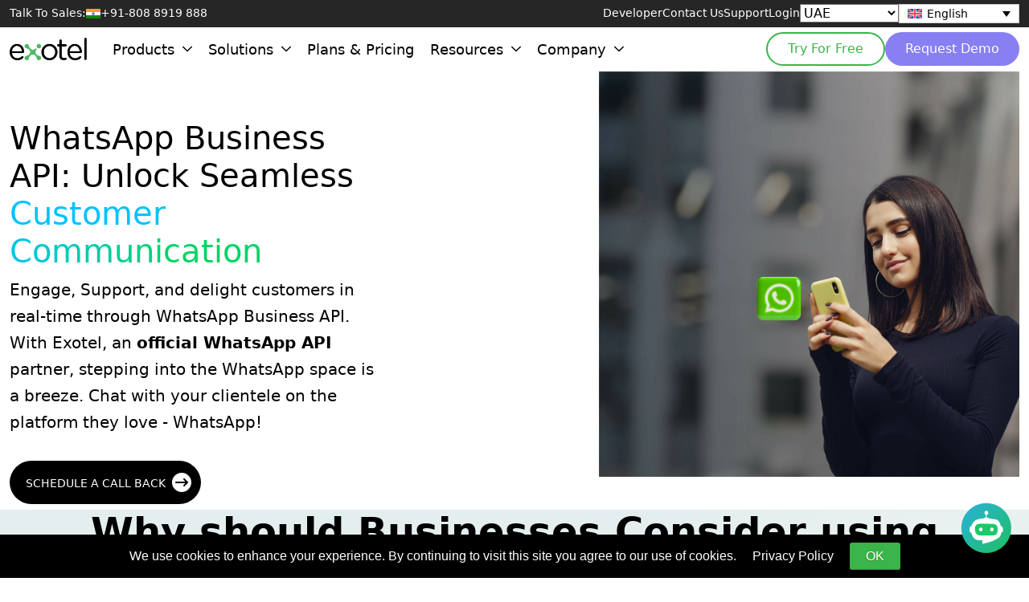

--- FILE ---
content_type: text/html; charset=UTF-8
request_url: https://exotel.com/uae/en/products/whatsapp-business-api/
body_size: 17615
content:
<!DOCTYPE html><html lang="en-AE" dir="ltr"><head><meta charset="UTF-8"><meta name="viewport" content="width=device-width, initial-scale=1.0"> <script>
        var exo_wp = {
            ajaxurl: 'https://exotel.com/uae/wp-admin/admin-ajax.php',
            template_directory: 'https://exotel.com/uae/wp-content/themes/exotel',
            home_url: 'https://exotel.com/uae/en/',
            current_user: '0',
            nonce: 'b5050e641e',
            site_url: 'https://exotel.com/uae',
            site_name: 'UAE',
            site_slug: 'uae',
            permalink: 'https://exotel.com/uae/en/products/whatsapp-business-api/'
        };
        var themedata = {
            stylesheetDirectory: 'https://exotel.com/uae/wp-content/themes/exotel',
        }; 
    </script> <style>:root{--white:#ffffff;--black:#000000;--exotel-green:#39b54a;--exotel-purple:rgb(136,127,242);--exotel-dark-purple:#9b51e1;--exotel-text-green:#00D464;--header-height:80px;--topmenu-height:-30px}</style> <meta name='robots' content='index, follow, max-image-preview:large, max-snippet:-1, max-video-preview:-1' /><title>Official WhatsApp Business API | Exotel</title><meta name="description" content="Enhance customer engagement with WhatsApp Business API. Deliver seamless communication &amp; customer support. Explore WhatsApp API benefits today." /><link rel="canonical" href="https://exotel.com/uae/en/products/whatsapp-business-api/" /><meta property="og:locale" content="en_US" /><meta property="og:type" content="article" /><meta property="og:title" content="WhatsApp Business API" /><meta property="og:description" content="Enhance customer engagement with WhatsApp Business API. Deliver seamless communication &amp; customer support. Explore WhatsApp API benefits today." /><meta property="og:url" content="https://exotel.com/uae/en/products/whatsapp-business-api/" /><meta property="og:site_name" content="UAE" /><meta property="article:modified_time" content="2024-06-16T14:11:40+00:00" /><meta name="twitter:card" content="summary_large_image" /> <script type="application/ld+json" class="yoast-schema-graph">{"@context":"https://schema.org","@graph":[{"@type":"WebPage","@id":"https://exotel.com/uae/en/products/whatsapp-business-api/","url":"https://exotel.com/uae/en/products/whatsapp-business-api/","name":"Official WhatsApp Business API | Exotel","isPartOf":{"@id":"https://exotel.com/uae/#website"},"datePublished":"2023-08-25T05:18:06+00:00","dateModified":"2024-06-16T14:11:40+00:00","description":"Enhance customer engagement with WhatsApp Business API. Deliver seamless communication & customer support. Explore WhatsApp API benefits today.","breadcrumb":{"@id":"https://exotel.com/uae/en/products/whatsapp-business-api/#breadcrumb"},"inLanguage":"en-AE","potentialAction":[{"@type":"ReadAction","target":["https://exotel.com/uae/en/products/whatsapp-business-api/"]}]},{"@type":"BreadcrumbList","@id":"https://exotel.com/uae/en/products/whatsapp-business-api/#breadcrumb","itemListElement":[{"@type":"ListItem","position":1,"name":"Home","item":"https://exotel.com/uae/en/"},{"@type":"ListItem","position":2,"name":"Products","item":"https://exotel.com/uae/en/products/"},{"@type":"ListItem","position":3,"name":"WhatsApp Business API"}]},{"@type":"WebSite","@id":"https://exotel.com/uae/#website","url":"https://exotel.com/uae/","name":"Exotel","description":"","publisher":{"@id":"https://exotel.com/uae/#organization"},"potentialAction":[{"@type":"SearchAction","target":{"@type":"EntryPoint","urlTemplate":"https://exotel.com/uae/?s={search_term_string}"},"query-input":{"@type":"PropertyValueSpecification","valueRequired":true,"valueName":"search_term_string"}}],"inLanguage":"en-AE"},{"@type":"Organization","@id":"https://exotel.com/uae/#organization","name":"Exotel","url":"https://exotel.com/uae/","logo":{"@type":"ImageObject","inLanguage":"en-AE","@id":"https://exotel.com/uae/#/schema/logo/image/","url":"https://exotel.com/uae/wp-content/uploads/sites/4/2025/07/green-black-logo.png","contentUrl":"https://exotel.com/uae/wp-content/uploads/sites/4/2025/07/green-black-logo.png","width":373,"height":110,"caption":"Exotel"},"image":{"@id":"https://exotel.com/uae/#/schema/logo/image/"}}]}</script> <link rel='dns-prefetch' href='//a.omappapi.com' /><link rel="alternate" type="application/rss+xml" title="UAE &raquo; Feed" href="https://exotel.com/uae/en/feed/" /><link rel="alternate" type="application/rss+xml" title="UAE &raquo; Comments Feed" href="https://exotel.com/uae/en/comments/feed/" /><link rel="alternate" title="oEmbed (JSON)" type="application/json+oembed" href="https://exotel.com/uae/en/wp-json/oembed/1.0/embed?url=https%3A%2F%2Fexotel.com%2Fuae%2Fen%2Fproducts%2Fwhatsapp-business-api%2F" /><link rel="alternate" title="oEmbed (XML)" type="text/xml+oembed" href="https://exotel.com/uae/en/wp-json/oembed/1.0/embed?url=https%3A%2F%2Fexotel.com%2Fuae%2Fen%2Fproducts%2Fwhatsapp-business-api%2F&#038;format=xml" /><link rel="alternate" hreflang="en-IN" href="https://exotel.com/products/whatsapp-business-api/" /><link rel="alternate" hreflang="en-AE" href="https://exotel.com/uae/en/products/whatsapp-business-api/" /><link rel="alternate" hreflang="ar-AE" href="https://exotel.com/uae/products/whatsapp-business-api/" /><link rel="alternate" hreflang="en-SA" href="https://exotel.com/sa/en/products/whatsapp-business-api/" /><link rel="alternate" hreflang="ar-SA" href="https://exotel.com/sa/products/whatsapp-business-api/" /><link rel="alternate" hreflang="en-ID" href="https://exotel.com/id/en/products/whatsapp-business-api/" /><link rel="alternate" hreflang="id-ID" href="https://exotel.com/id/products/whatsapp-business-api/" /><link rel="alternate" hreflang="x-default" href="https://exotel.com/" />
<style id='wp-img-auto-sizes-contain-inline-css' type='text/css'>img:is([sizes=auto i],[sizes^="auto," i]){contain-intrinsic-size:3000px 1500px}</style>
<link rel='stylesheet' id='wp-block-library-css' href='https://exotel.com/uae/wp-includes/css/dist/block-library/style.min.css?ver=6.9' type='text/css' media='all' />
<style id='global-styles-inline-css' type='text/css'>:root{--wp--preset--aspect-ratio--square:1;--wp--preset--aspect-ratio--4-3:4/3;--wp--preset--aspect-ratio--3-4:3/4;--wp--preset--aspect-ratio--3-2:3/2;--wp--preset--aspect-ratio--2-3:2/3;--wp--preset--aspect-ratio--16-9:16/9;--wp--preset--aspect-ratio--9-16:9/16;--wp--preset--color--black:#000000;--wp--preset--color--cyan-bluish-gray:#abb8c3;--wp--preset--color--white:#ffffff;--wp--preset--color--pale-pink:#f78da7;--wp--preset--color--vivid-red:#cf2e2e;--wp--preset--color--luminous-vivid-orange:#ff6900;--wp--preset--color--luminous-vivid-amber:#fcb900;--wp--preset--color--light-green-cyan:#7bdcb5;--wp--preset--color--vivid-green-cyan:#00d084;--wp--preset--color--pale-cyan-blue:#8ed1fc;--wp--preset--color--vivid-cyan-blue:#0693e3;--wp--preset--color--vivid-purple:#9b51e0;--wp--preset--gradient--vivid-cyan-blue-to-vivid-purple:linear-gradient(135deg,rgb(6,147,227) 0%,rgb(155,81,224) 100%);--wp--preset--gradient--light-green-cyan-to-vivid-green-cyan:linear-gradient(135deg,rgb(122,220,180) 0%,rgb(0,208,130) 100%);--wp--preset--gradient--luminous-vivid-amber-to-luminous-vivid-orange:linear-gradient(135deg,rgb(252,185,0) 0%,rgb(255,105,0) 100%);--wp--preset--gradient--luminous-vivid-orange-to-vivid-red:linear-gradient(135deg,rgb(255,105,0) 0%,rgb(207,46,46) 100%);--wp--preset--gradient--very-light-gray-to-cyan-bluish-gray:linear-gradient(135deg,rgb(238,238,238) 0%,rgb(169,184,195) 100%);--wp--preset--gradient--cool-to-warm-spectrum:linear-gradient(135deg,rgb(74,234,220) 0%,rgb(151,120,209) 20%,rgb(207,42,186) 40%,rgb(238,44,130) 60%,rgb(251,105,98) 80%,rgb(254,248,76) 100%);--wp--preset--gradient--blush-light-purple:linear-gradient(135deg,rgb(255,206,236) 0%,rgb(152,150,240) 100%);--wp--preset--gradient--blush-bordeaux:linear-gradient(135deg,rgb(254,205,165) 0%,rgb(254,45,45) 50%,rgb(107,0,62) 100%);--wp--preset--gradient--luminous-dusk:linear-gradient(135deg,rgb(255,203,112) 0%,rgb(199,81,192) 50%,rgb(65,88,208) 100%);--wp--preset--gradient--pale-ocean:linear-gradient(135deg,rgb(255,245,203) 0%,rgb(182,227,212) 50%,rgb(51,167,181) 100%);--wp--preset--gradient--electric-grass:linear-gradient(135deg,rgb(202,248,128) 0%,rgb(113,206,126) 100%);--wp--preset--gradient--midnight:linear-gradient(135deg,rgb(2,3,129) 0%,rgb(40,116,252) 100%);--wp--preset--font-size--small:13px;--wp--preset--font-size--medium:20px;--wp--preset--font-size--large:36px;--wp--preset--font-size--x-large:42px;--wp--preset--spacing--20:.44rem;--wp--preset--spacing--30:.67rem;--wp--preset--spacing--40:1rem;--wp--preset--spacing--50:1.5rem;--wp--preset--spacing--60:2.25rem;--wp--preset--spacing--70:3.38rem;--wp--preset--spacing--80:5.06rem;--wp--preset--shadow--natural:6px 6px 9px rgba(0,0,0,0.2);--wp--preset--shadow--deep:12px 12px 50px rgba(0,0,0,0.4);--wp--preset--shadow--sharp:6px 6px 0 rgba(0,0,0,0.2);--wp--preset--shadow--outlined:6px 6px 0 -3px rgb(255,255,255),6px 6px rgb(0,0,0);--wp--preset--shadow--crisp:6px 6px 0 rgb(0,0,0)}:where(.is-layout-flex){gap:.5em}:where(.is-layout-grid){gap:.5em}body .is-layout-flex{display:flex}.is-layout-flex{flex-wrap:wrap;align-items:center}.is-layout-flex>:is(*,div){margin:0}body .is-layout-grid{display:grid}.is-layout-grid>:is(*,div){margin:0}:where(.wp-block-columns.is-layout-flex){gap:2em}:where(.wp-block-columns.is-layout-grid){gap:2em}:where(.wp-block-post-template.is-layout-flex){gap:1.25em}:where(.wp-block-post-template.is-layout-grid){gap:1.25em}.has-black-color{color:var(--wp--preset--color--black) !important}.has-cyan-bluish-gray-color{color:var(--wp--preset--color--cyan-bluish-gray) !important}.has-white-color{color:var(--wp--preset--color--white) !important}.has-pale-pink-color{color:var(--wp--preset--color--pale-pink) !important}.has-vivid-red-color{color:var(--wp--preset--color--vivid-red) !important}.has-luminous-vivid-orange-color{color:var(--wp--preset--color--luminous-vivid-orange) !important}.has-luminous-vivid-amber-color{color:var(--wp--preset--color--luminous-vivid-amber) !important}.has-light-green-cyan-color{color:var(--wp--preset--color--light-green-cyan) !important}.has-vivid-green-cyan-color{color:var(--wp--preset--color--vivid-green-cyan) !important}.has-pale-cyan-blue-color{color:var(--wp--preset--color--pale-cyan-blue) !important}.has-vivid-cyan-blue-color{color:var(--wp--preset--color--vivid-cyan-blue) !important}.has-vivid-purple-color{color:var(--wp--preset--color--vivid-purple) !important}.has-black-background-color{background-color:var(--wp--preset--color--black) !important}.has-cyan-bluish-gray-background-color{background-color:var(--wp--preset--color--cyan-bluish-gray) !important}.has-white-background-color{background-color:var(--wp--preset--color--white) !important}.has-pale-pink-background-color{background-color:var(--wp--preset--color--pale-pink) !important}.has-vivid-red-background-color{background-color:var(--wp--preset--color--vivid-red) !important}.has-luminous-vivid-orange-background-color{background-color:var(--wp--preset--color--luminous-vivid-orange) !important}.has-luminous-vivid-amber-background-color{background-color:var(--wp--preset--color--luminous-vivid-amber) !important}.has-light-green-cyan-background-color{background-color:var(--wp--preset--color--light-green-cyan) !important}.has-vivid-green-cyan-background-color{background-color:var(--wp--preset--color--vivid-green-cyan) !important}.has-pale-cyan-blue-background-color{background-color:var(--wp--preset--color--pale-cyan-blue) !important}.has-vivid-cyan-blue-background-color{background-color:var(--wp--preset--color--vivid-cyan-blue) !important}.has-vivid-purple-background-color{background-color:var(--wp--preset--color--vivid-purple) !important}.has-black-border-color{border-color:var(--wp--preset--color--black) !important}.has-cyan-bluish-gray-border-color{border-color:var(--wp--preset--color--cyan-bluish-gray) !important}.has-white-border-color{border-color:var(--wp--preset--color--white) !important}.has-pale-pink-border-color{border-color:var(--wp--preset--color--pale-pink) !important}.has-vivid-red-border-color{border-color:var(--wp--preset--color--vivid-red) !important}.has-luminous-vivid-orange-border-color{border-color:var(--wp--preset--color--luminous-vivid-orange) !important}.has-luminous-vivid-amber-border-color{border-color:var(--wp--preset--color--luminous-vivid-amber) !important}.has-light-green-cyan-border-color{border-color:var(--wp--preset--color--light-green-cyan) !important}.has-vivid-green-cyan-border-color{border-color:var(--wp--preset--color--vivid-green-cyan) !important}.has-pale-cyan-blue-border-color{border-color:var(--wp--preset--color--pale-cyan-blue) !important}.has-vivid-cyan-blue-border-color{border-color:var(--wp--preset--color--vivid-cyan-blue) !important}.has-vivid-purple-border-color{border-color:var(--wp--preset--color--vivid-purple) !important}.has-vivid-cyan-blue-to-vivid-purple-gradient-background{background:var(--wp--preset--gradient--vivid-cyan-blue-to-vivid-purple) !important}.has-light-green-cyan-to-vivid-green-cyan-gradient-background{background:var(--wp--preset--gradient--light-green-cyan-to-vivid-green-cyan) !important}.has-luminous-vivid-amber-to-luminous-vivid-orange-gradient-background{background:var(--wp--preset--gradient--luminous-vivid-amber-to-luminous-vivid-orange) !important}.has-luminous-vivid-orange-to-vivid-red-gradient-background{background:var(--wp--preset--gradient--luminous-vivid-orange-to-vivid-red) !important}.has-very-light-gray-to-cyan-bluish-gray-gradient-background{background:var(--wp--preset--gradient--very-light-gray-to-cyan-bluish-gray) !important}.has-cool-to-warm-spectrum-gradient-background{background:var(--wp--preset--gradient--cool-to-warm-spectrum) !important}.has-blush-light-purple-gradient-background{background:var(--wp--preset--gradient--blush-light-purple) !important}.has-blush-bordeaux-gradient-background{background:var(--wp--preset--gradient--blush-bordeaux) !important}.has-luminous-dusk-gradient-background{background:var(--wp--preset--gradient--luminous-dusk) !important}.has-pale-ocean-gradient-background{background:var(--wp--preset--gradient--pale-ocean) !important}.has-electric-grass-gradient-background{background:var(--wp--preset--gradient--electric-grass) !important}.has-midnight-gradient-background{background:var(--wp--preset--gradient--midnight) !important}.has-small-font-size{font-size:var(--wp--preset--font-size--small) !important}.has-medium-font-size{font-size:var(--wp--preset--font-size--medium) !important}.has-large-font-size{font-size:var(--wp--preset--font-size--large) !important}.has-x-large-font-size{font-size:var(--wp--preset--font-size--x-large) !important}</style> <style id='classic-theme-styles-inline-css' type='text/css'>/*! This file is auto-generated */ .wp-block-button__link{color:#fff;background-color:#32373c;border-radius:9999px;box-shadow:none;text-decoration:none;padding:calc(.667em + 2px) calc(1.333em + 2px);font-size:1.125em}.wp-block-file__button{background:#32373c;color:#fff;text-decoration:none}</style>
<link rel='stylesheet' id='contact-form-7-css' href='https://exotel.com/uae/wp-content/plugins/contact-form-7/includes/css/styles.css?ver=5.3.2' type='text/css' media='all' /><link rel='stylesheet' id='nbcpf-intlTelInput-style-css' href='https://exotel.com/uae/wp-content/plugins/country-phone-field-contact-form-7/assets/css/intlTelInput.min.css?ver=6.9' type='text/css' media='all' /><link rel='stylesheet' id='nbcpf-countryFlag-style-css' href='https://exotel.com/uae/wp-content/plugins/country-phone-field-contact-form-7/assets/css/countrySelect.min.css?ver=6.9' type='text/css' media='all' /><link rel='stylesheet' id='ctp-custom-css-css' href='https://exotel.com/uae/wp-content/plugins/custom-testimonial-plugin/assets/custom.css?ver=6.9' type='text/css' media='all' /><link rel='stylesheet' id='spam-protect-for-contact-form7-css' href='https://exotel.com/uae/wp-content/plugins/wp-contact-form-7-spam-blocker/frontend/css/spam-protect-for-contact-form7.css?ver=1.0.0' type='text/css' media='all' /><link rel='stylesheet' id='wpcf7-redirect-script-frontend-css' href='https://exotel.com/uae/wp-content/plugins/wpcf7-redirect/build/css/wpcf7-redirect-frontend.min.css?ver=1.1' type='text/css' media='all' /><link rel='stylesheet' id='wpml-legacy-dropdown-0-css' href='https://exotel.com/uae/wp-content/plugins/sitepress-multilingual-cms/templates/language-switchers/legacy-dropdown/style.min.css?ver=1' type='text/css' media='all' /><link rel='stylesheet' id='wpml-menu-item-0-css' href='https://exotel.com/uae/wp-content/plugins/sitepress-multilingual-cms/templates/language-switchers/menu-item/style.min.css?ver=1' type='text/css' media='all' />
<script type="text/javascript" id="wpml-cookie-js-extra">
/* <![CDATA[ */
var wpml_cookies = {"wp-wpml_current_language":{"value":"en","expires":1,"path":"/"}};
var wpml_cookies = {"wp-wpml_current_language":{"value":"en","expires":1,"path":"/"}};
//# sourceURL=wpml-cookie-js-extra
/* ]]> */
</script>
<script type="text/javascript" src="https://exotel.com/uae/wp-content/plugins/sitepress-multilingual-cms/res/js/cookies/language-cookie.js?ver=482900" id="wpml-cookie-js" defer="defer" data-wp-strategy="defer"></script>
<script type="text/javascript" src="https://exotel.com/uae/wp-includes/js/jquery/jquery.min.js?ver=3.7.1" id="jquery-core-js"></script>
<script type="text/javascript" src="https://exotel.com/uae/wp-includes/js/jquery/jquery-migrate.min.js?ver=3.4.1" id="jquery-migrate-js"></script>
<script type="text/javascript" src="https://exotel.com/uae/wp-content/plugins/wp-contact-form-7-spam-blocker/frontend/js/spam-protect-for-contact-form7.js?ver=1.0.0" id="spam-protect-for-contact-form7-js"></script>
<script type="text/javascript" src="https://exotel.com/uae/wp-content/plugins/sitepress-multilingual-cms/templates/language-switchers/legacy-dropdown/script.min.js?ver=1" id="wpml-legacy-dropdown-0-js"></script>
<link rel="https://api.w.org/" href="https://exotel.com/uae/en/wp-json/" /><link rel="alternate" title="JSON" type="application/json" href="https://exotel.com/uae/en/wp-json/wp/v2/pages/440972" /><link rel="EditURI" type="application/rsd+xml" title="RSD" href="https://exotel.com/uae/xmlrpc.php?rsd" /><meta name="generator" content="WordPress 6.9" /><link rel='shortlink' href='https://exotel.com/uae/en/?p=440972' /><meta name="generator" content="WPML ver:4.8.2 stt:1,67;" /> <script type="application/ld+json">
    {
        "@context": "https://schema.org",
        "@type": "Organization",
        "name": "Exotel Techcom Private Limited",
        "url": "https://exotel.com/",
        "logo": "https://exotel.com/wp-content/themes/exotel/img/logo/logo.svg"
    }
    </script> <link rel="icon" href="https://exotel.com/uae/wp-content/uploads/sites/4/2023/03/exotel-logo.png" sizes="32x32" /><link rel="icon" href="https://exotel.com/uae/wp-content/uploads/sites/4/2023/03/exotel-logo.png" sizes="192x192" /><link rel="apple-touch-icon" href="https://exotel.com/uae/wp-content/uploads/sites/4/2023/03/exotel-logo.png" /><meta name="msapplication-TileImage" content="https://exotel.com/uae/wp-content/uploads/sites/4/2023/03/exotel-logo.png" /> <style type="text/css" id="wp-custom-css">.caseaboutus img.caselogo{position:absolute;top:30% !important;bottom:40%;left:30%;right:30%;width:40%}</style> <link href="https://cdnjs.cloudflare.com/ajax/libs/OwlCarousel2/2.2.1/assets/owl.carousel.min.css" rel="stylesheet"><link href="https://cdnjs.cloudflare.com/ajax/libs/OwlCarousel2/2.2.1/assets/owl.theme.default.min.css" rel="stylesheet"> <script src="https://exotel.com/uae/wp-content/themes/exotel/js/owl.carousel.js?v=065237"></script> <script>
        var $ = jQuery.noConflict();
    </script> <link rel="shortcut icon" type="image/x-icon" href="https://exotel.com/uae/wp-content/themes/exotel/favicon.ico"><link rel="preconnect" href="https://fonts.googleapis.com"><link rel="preconnect" href="https://fonts.gstatic.com" crossorigin><link href="https://fonts.googleapis.com/css2?family=Archivo:ital,wght@0,100..900;1,100..900&display=swap" rel="stylesheet"><link rel="preload" href="https://exotel.com/uae/wp-content/themes/exotel/assets/images/green-black-logo.png" as="image" type="image/png"><link rel="preload" href="https://exotel.com/uae/wp-content/themes/exotel/assets/images/green-white-logo.png" as="image" type="image/png"><link rel="stylesheet" href="https://exotel.com/uae/wp-content/themes/exotel/assets/css/bootstrap.min.css"><link rel="stylesheet" href="https://exotel.com/uae/wp-content/themes/exotel/css/mega-menu.min.css?t=1762322861"><link rel="stylesheet" href="https://cdnjs.cloudflare.com/ajax/libs/tippy.js/2.5.3/themes/light.css"><link rel="stylesheet" href="https://exotel.com/uae/wp-content/themes/exotel/style.css?v=185237"><link rel="stylesheet" href="https://exotel.com/uae/wp-content/themes/exotel/assets/css/style.css?v=185237"><link rel="stylesheet" href="https://exotel.com/uae/wp-content/themes/exotel/css/responsiveweb-v1.css?v=185237"><link rel="stylesheet" href="https://exotel.com/uae/wp-content/themes/exotel/css/responsivemobile.css?v=185237"><link rel="stylesheet" href="https://exotel.com/uae/wp-content/themes/exotel/css/animate.css"><link rel="stylesheet" href="https://exotel.com/uae/wp-content/themes/exotel/css/animation.css"><link rel="stylesheet" href="https://exotel.com/uae/wp-content/themes/exotel/assets/icon/css/all.css"><link rel="stylesheet" href="https://exotel.com/uae/wp-content/themes/exotel/assets/splide/splide.css"><link rel="stylesheet" href="https://exotel.com/uae/wp-content/themes/exotel/css/popup_styles.css"><link rel="stylesheet" href="https://exotel.com/uae/wp-content/themes/exotel/css/integration_styles.css?v=185237"><link rel="stylesheet" href="https://exotel.com/uae/wp-content/themes/exotel/css/drm_custom_styles.css?v=185237"><link rel="stylesheet" href="https://cdnjs.cloudflare.com/ajax/libs/font-awesome/4.7.0/css/font-awesome.min.css"> <script nonce="">
        var page = 1;
        var type = 'news';
        var ajaxurl = "https://exotel.com/uae/wp-admin/admin-ajax.php";
        var loaderurl = '<img src="https://exotel.com/uae/wp-content/themes/exotel/images/loader.gif" />';
    </script> <script>
        (function(w, d, s, l, i) {
            w[l] = w[l] || [];
            w[l].push({
                'gtm.start': new Date().getTime(),
                event: 'gtm.js'
            });
            var f = d.getElementsByTagName(s)[0],
                j = d.createElement(s),
                dl = l != 'dataLayer' ? '&l=' + l : '';
            j.async = true;
            j.src =
                'https://www.googletagmanager.com/gtm.js?id=' + i + dl;
            f.parentNode.insertBefore(j, f);
        })(window, document, 'script', 'dataLayer', 'GTM-M8NBFWP');
    </script> <script>
        function addNonceToScripts(nonce) {
            // Get all script tags
            const scriptTags = document.querySelectorAll('script');

            // Loop through each script tag
            for (const scriptTag of scriptTags) {
                // Check if script tag already has nonce attribute
                if (!scriptTag.hasAttribute('nonce')) {
                    // Add nonce attribute with the provided value
                    scriptTag.setAttribute('nonce', nonce);
                }
            }
        }

        // Generate a random nonce value
        const nonce = Math.random().toString(36).substring(2, 15);

        // Add the nonce value to all script tags
        addNonceToScripts(nonce);

        // Store the nonce value in a secure location (e.g., browser storage)
        // This allows you to reuse the same nonce for all subsequent requests
        localStorage.setItem('csp-nonce', nonce);
    </script> <script>
        (function(d, u, ac) {
            var s = d.createElement('script');
            s.type = 'text/javascript';
            s.src = 'https://a.omappapi.com/app/js/api.min.js';
            s.async = true;
            s.dataset.user = u;
            s.dataset.account = ac;

            // Attach a load event to ensure the script is fully loaded
            s.onload = function() {
                // Now the OptinMonster API should be available
                const subscribeBtn = document.getElementById('subscribeBtn');
                if (subscribeBtn) {
                    subscribeBtn.addEventListener('click', triggerOptin);
                }
            };

            d.getElementsByTagName('head')[0].appendChild(s);
        })(document, 222896, 239364);
    </script> </head><body class="page-id-440972 menu-bar-black whatsapp-business-api-single"><header class="siteHeader" data-wlogo="https://exotel.com/uae/wp-content/themes/exotel/assets/images/green-white-logo.png" data-blogo="https://exotel.com/uae/wp-content/themes/exotel/assets/images/green-black-logo.png" ><div class="topWrapper"><div class="container-fluid"><div class="d-flex align-items-center"><div class="talkToSales"><span>Talk To Sales: </span><span><img class="flag" src="https://exotel.com/uae/wp-content/themes/exotel/assets/images/indian-flag.svg" alt="" width="18" /> +91-808 8919 888</span></div><nav class="ms-auto"><ul class="secondaryMenu d-flex"><li><a href="https://developer.exotel.com/">Developer</a></li><li><a href="https://exotel.com/uae/contact">Contact Us</a></li><li><a href="https://support.exotel.com/support/home?_gl=1*esalky*_ga*MTg1NjE5ODEyNC4xNjgyNjg3MzUw*_ga_VGJ56BFYBZ*MTY4MjY4NzM0OS4xLjAuMTY4MjY4NzM0OS42MC4wLjA." target="_blank">Support</a></li><li><a href="https://id.accounts.exotel.com/u/login/identifier?state=hKFo2SBtYjN1cVRXRHI0cjZkc3hSVWd2bnpIY3JyTXltek5fMaFur3VuaXZlcnNhbC1sb2dpbqN0aWTZIF9QMmVqYllaeFBuZXY4VFltemFJTldSZDdrODMwaFUxo2NpZNkgSEVhSnpwMHVmTUxVRHc3ZzIzR1RNYXBxc2p4OFdnMGo" target="_blank">Login</a></li><li><select onchange="window.location.href=this.value;" id="site-selector-d" aria-label="Select Country" style="all:revert;background-color:#ffffff;color:#000000;font-size:16px;"><option value="https://exotel.com/" selected>India</option><option value="https://exotel.com/uae/" selected>UAE</option><option value="https://exotel.com/id/">Indonesia</option><option value="https://exotel.com/sa/">Saudi Arabia</option><option value="https://exotel.com/africa/">Africa</option><option value="https://exotel.com/philippines/">Philippines</option></select></li><li class="language-selector"><div class="wpml-ls-statics-shortcode_actions wpml-ls wpml-ls-legacy-dropdown js-wpml-ls-legacy-dropdown"><ul role="menu"><li role="none" tabindex="0" class="wpml-ls-slot-shortcode_actions wpml-ls-item wpml-ls-item-en wpml-ls-current-language wpml-ls-first-item wpml-ls-last-item wpml-ls-item-legacy-dropdown"><a href="#" class="js-wpml-ls-item-toggle wpml-ls-item-toggle" role="menuitem" title="Switch to English"><img class="wpml-ls-flag" src="https://exotel.com/uae/wp-content/plugins/sitepress-multilingual-cms/res/flags/en.svg" alt="" width=18 height=12 /><span class="wpml-ls-native" role="menuitem">English</span></a><ul class="wpml-ls-sub-menu" role="menu"></ul></li></ul></div></li></ul></nav></div></div></div><div class="bottomWrapper"><div class="container"><div class="d-flex align-items-center"><a href="https://exotel.com/uae/en/" class="custom-logo-link" rel="home"><img class="site-logo" width="96" height="29" width="373" height="110" src="https://exotel.com/uae/wp-content/uploads/sites/4/2025/07/green-black-logo.png" class="custom-logo" alt="UAE" decoding="async" srcset="https://exotel.com/uae/wp-content/uploads/sites/4/2025/07/green-black-logo.png 373w, https://exotel.com/uae/wp-content/uploads/sites/4/2025/07/green-black-logo-300x88.png 300w" sizes="(max-width: 373px) 100vw, 373px" /></a><nav class="sitemenu nomob v2"><ul><li><a href=""><span>Products</span><svg class="noMob" viewBox="0 0 185.344 185.344"><path d="M92.672,144.373c-2.752,0-5.493-1.044-7.593-3.138L3.145,59.301c-4.194-4.199-4.194-10.992,0-15.18 c4.194-4.199,10.987-4.199,15.18,0l74.347,74.341l74.347-74.341c4.194-4.199,10.987-4.199,15.18,0 c4.194,4.194,4.194,10.981,0,15.18l-81.939,81.934C98.166,143.329,95.419,144.373,92.672,144.373z"></path></svg></a><div class="mega-menu"><div class="col-wrapper categories"><a href="/uae/en/products/house-of-ai/" class="childWrapper level-1" data-category="item-483810"><div class="text">House of AI<span>AI for Customer Engagement</span></div><svg viewBox="-18 -18 572.00902 572"><path d="m279.628906 143.855469c-4.851562-4.855469-12.722656-4.855469-17.582031 0-4.855469 4.851562-4.855469 12.726562 0 17.582031l94.164063 94.164062h-250.191407c-6.886719 0-12.472656 5.585938-12.472656 12.472657 0 6.890625 5.585937 12.472656 12.472656 12.472656h250.066407l-94.164063 94.164063c-2.335937 2.328124-3.648437 5.496093-3.648437 8.792968 0 3.300782 1.3125 6.460938 3.648437 8.792969 2.335937 2.355469 5.535156 3.660156 8.855469 3.617187 3.308594-.015624 6.484375-1.3125 8.851562-3.617187l115.367188-115.363281c2.347656-2.351563 3.65625-5.542969 3.621094-8.859375-.023438-3.308594-1.320313-6.472657-3.621094-8.851563zm0 0"></path><path d="m268.15625-.0742188c-108.457031-.0195312-206.242188 65.3085938-247.746094 165.5117188-41.496094 100.207031-18.542968 215.542969 58.171875 292.210938 104.703125 104.703124 274.453125 104.703124 379.152344 0 104.699219-104.695313 104.699219-274.445313 0-379.148438-50.167969-50.453125-118.429687-78.746094-189.578125-78.5742188zm0 511.3554688c-134.074219 0-243.203125-109.132812-243.203125-243.207031s109.128906-243.203125 243.203125-243.203125 243.207031 109.128906 243.207031 243.203125-109.132812 243.207031-243.207031 243.207031zm0 0"></path></svg></a><a href="" class="childWrapper level-1" data-category="item-483816"><div class="text">Customer Experience<span>Omnichannel Conversational Platform</span></div><svg viewBox="-18 -18 572.00902 572"><path d="m279.628906 143.855469c-4.851562-4.855469-12.722656-4.855469-17.582031 0-4.855469 4.851562-4.855469 12.726562 0 17.582031l94.164063 94.164062h-250.191407c-6.886719 0-12.472656 5.585938-12.472656 12.472657 0 6.890625 5.585937 12.472656 12.472656 12.472656h250.066407l-94.164063 94.164063c-2.335937 2.328124-3.648437 5.496093-3.648437 8.792968 0 3.300782 1.3125 6.460938 3.648437 8.792969 2.335937 2.355469 5.535156 3.660156 8.855469 3.617187 3.308594-.015624 6.484375-1.3125 8.851562-3.617187l115.367188-115.363281c2.347656-2.351563 3.65625-5.542969 3.621094-8.859375-.023438-3.308594-1.320313-6.472657-3.621094-8.851563zm0 0"></path><path d="m268.15625-.0742188c-108.457031-.0195312-206.242188 65.3085938-247.746094 165.5117188-41.496094 100.207031-18.542968 215.542969 58.171875 292.210938 104.703125 104.703124 274.453125 104.703124 379.152344 0 104.699219-104.695313 104.699219-274.445313 0-379.148438-50.167969-50.453125-118.429687-78.746094-189.578125-78.5742188zm0 511.3554688c-134.074219 0-243.203125-109.132812-243.203125-243.207031s109.128906-243.203125 243.203125-243.203125 243.207031 109.128906 243.207031 243.203125-109.132812 243.207031-243.207031 243.207031zm0 0"></path></svg></a><a href="" class="childWrapper level-1" data-category="item-483820"><div class="text">Communications<span>Reliable Enterprise Connectivity</span></div><svg viewBox="-18 -18 572.00902 572"><path d="m279.628906 143.855469c-4.851562-4.855469-12.722656-4.855469-17.582031 0-4.855469 4.851562-4.855469 12.726562 0 17.582031l94.164063 94.164062h-250.191407c-6.886719 0-12.472656 5.585938-12.472656 12.472657 0 6.890625 5.585937 12.472656 12.472656 12.472656h250.066407l-94.164063 94.164063c-2.335937 2.328124-3.648437 5.496093-3.648437 8.792968 0 3.300782 1.3125 6.460938 3.648437 8.792969 2.335937 2.355469 5.535156 3.660156 8.855469 3.617187 3.308594-.015624 6.484375-1.3125 8.851562-3.617187l115.367188-115.363281c2.347656-2.351563 3.65625-5.542969 3.621094-8.859375-.023438-3.308594-1.320313-6.472657-3.621094-8.851563zm0 0"></path><path d="m268.15625-.0742188c-108.457031-.0195312-206.242188 65.3085938-247.746094 165.5117188-41.496094 100.207031-18.542968 215.542969 58.171875 292.210938 104.703125 104.703124 274.453125 104.703124 379.152344 0 104.699219-104.695313 104.699219-274.445313 0-379.148438-50.167969-50.453125-118.429687-78.746094-189.578125-78.5742188zm0 511.3554688c-134.074219 0-243.203125-109.132812-243.203125-243.207031s109.128906-243.203125 243.203125-243.203125 243.207031 109.128906 243.207031 243.203125-109.132812 243.207031-243.207031 243.207031zm0 0"></path></svg></a></div><div class="dynamic-content"><div class="col-wrapper subcategory item-483810 megaMenuActive"><a href="/uae/en/products/conversation-quality-analysis/" class="childWrapper level-2 "><div class="text">Conversation Intelligence<span>AQM &#038; insights</span></div></a><a href="/uae/en/products/gen-ai-powered-voicebot/" class="childWrapper level-2 "><div class="text">Intelligent Voice Agents<span>GenAI powered Voicebot</span></div></a><a href="/uae/en/products/ai-powered-chatbot/" class="childWrapper level-2 "><div class="text">Intelligent Chat Agents<span>GenAI powered chatbot</span></div></a><a href="/uae/en/customer-conversation-context/" class="childWrapper level-2 "><div class="text">Conversational Context<span>Cross channel context</span></div></a><a href="/products/exotel-model-context-protocol/" class="childWrapper level-2 "><div class="text">Exotel MCP Server<span>Empower your Agentic AI</span></div></a></div><div class="col-wrapper subcategory item-483816"><a href="" class="childWrapper level-2 pe-none"><div class="text">AI Human Harmony CX Platform<span>Coming Soon</span></div></a><a href="/uae/en/products/cloud-contact-center-solution/" class="childWrapper level-2 "><div class="text">Omnichannel Cloud Contact Centre<span>Ameyo XTRM</span></div></a><a href="/uae/en/products/small-business-phone-system/" class="childWrapper level-2 "><div class="text">Business Phone System<span>For Startups and Emerging Companies</span></div></a></div><div class="col-wrapper subcategory item-483820"><a href="/products/agentstream-voice-streaming/" class="childWrapper level-2 "><div class="text">Exotel AgentStream<span>Voice Streaming for your bots</span></div></a><a href="/products/digital-voice/" class="childWrapper level-2 "><div class="text">Multimodal Digital Voice<span>VoIP / PSTN</span></div></a><a href="/uae/en/products/cloud-sip-trunk/" class="childWrapper level-2 "><div class="text">Dynamic SIP Trunking<span>Scalable PSTN &#038; digital voice</span></div></a><a href="/uae/en/products/voice/" class="childWrapper level-2 "><div class="text">Voice APIs<span>In-app, Click-to-call, WebRTC</span></div></a><a href="/uae/en/products/business-messaging/" class="childWrapper level-2 "><div class="text">Messaging APIs<span>SMS, WhatsApp, RCS</span></div></a></div></div><div class="col-wrapper sm"><a href="/products/agentstream-voice-streaming/" class="spotlight"><img src="https://exotel.com/uae/wp-content/uploads/sites/4/2025/09/agent-stream-.png" alt=""></a></div></div></li><li><a href=""><span>Solutions</span><svg class="noMob" viewBox="0 0 185.344 185.344"><path d="M92.672,144.373c-2.752,0-5.493-1.044-7.593-3.138L3.145,59.301c-4.194-4.199-4.194-10.992,0-15.18 c4.194-4.199,10.987-4.199,15.18,0l74.347,74.341l74.347-74.341c4.194-4.199,10.987-4.199,15.18,0 c4.194,4.194,4.194,10.981,0,15.18l-81.939,81.934C98.166,143.329,95.419,144.373,92.672,144.373z"></path></svg></a><div class="mega-menu"><div class="col-wrapper nogap inline"><p class="blocktitle">Solutions That Drive Business Outcomes</p><p class="blockdescription">Discover how Exotel helps enterprises across industries deliver reliable connectivity, AI-powered engagement, and actionable insights driving stronger customer trust, higher conversion, and measurable growth.</p><a href="/uae/en/request-a-demo/" class="blockcta">Request a Demo</a></div><div class="col-wrapper nogap"><p class="sectionTag">By Industry</p><a href="/uae/en/industry/bfsi/" class="childWrapper level-2 "><div class="text">Financial Services</div></a><a href="/uae/en/industry/ecommerce/" class="childWrapper level-2 "><div class="text">eCommerce</div></a><a href="/uae/en/industry/logistics/" class="childWrapper level-2 "><div class="text">Logistics</div></a><a href="/uae/en/industry/hyperlocal/" class="childWrapper level-2 "><div class="text">Hyperlocal</div></a><a href="/uae/en/industry/healthcare-pharma/" class="childWrapper level-2 "><div class="text">Healthcare</div></a><a href="/uae/en/industry/education/" class="childWrapper level-2 "><div class="text">Education</div></a></div><div class="col-wrapper nogap"><p class="sectionTag">By Function</p><a href="/uae/en/use-cases/customer-service/" class="childWrapper level-2 "><div class="text">Customer Support</div></a><a href="/uae/en/use-cases/sales-conversation-platform/" class="childWrapper level-2 "><div class="text">Sales &amp; Lead Conversion</div></a><a href="/uae/en/use-cases/marketing-campaigns/" class="childWrapper level-2 "><div class="text">Marketing</div></a><a href="/uae/en/use-cases/debt-collection/" class="childWrapper level-2 "><div class="text">Debt Collection</div></a></div><div class="col-wrapper sm"><a href="/resources/e-books/delivering-a-360-customer-experience/" class="spotlight"><img src="https://exotel.com/uae/wp-content/uploads/sites/4/2025/09/e-book-.png" alt=""></a></div></div></li><li><a href="/uae/en/pricing/">Plans &amp; Pricing</a></li><li><a href=""><span>Resources</span><svg class="noMob" viewBox="0 0 185.344 185.344"><path d="M92.672,144.373c-2.752,0-5.493-1.044-7.593-3.138L3.145,59.301c-4.194-4.199-4.194-10.992,0-15.18 c4.194-4.199,10.987-4.199,15.18,0l74.347,74.341l74.347-74.341c4.194-4.199,10.987-4.199,15.18,0 c4.194,4.194,4.194,10.981,0,15.18l-81.939,81.934C98.166,143.329,95.419,144.373,92.672,144.373z"></path></svg></a><div class="mega-menu"><div class="col-wrapper md nogap inline"><p class="blocktitle">Your Hub for Insights &amp; Inspiration</p><p class="blockdescription">Explore research, case studies, and expert guides designed to help enterprises modernize communications, build customer trust, and stay ahead in a digital-first world.</p><a href="/uae/en/request-a-demo/" class="blockcta">Request a Demo</a></div><div class="col-wrapper subcategory nogap"><a href="/uae/en/blog/" class="childWrapper level-2"><div class="text">Blogs</div></a><a href="/uae/en/resources/e-books/" class="childWrapper level-2"><div class="text">E-Books</div></a><a href="https://developer.exotel.com/" class="childWrapper level-2"><div class="text">Developer</div></a><a href="/uae/en/newsroom/" class="childWrapper level-2"><div class="text">Newsroom</div></a><a href="/uae/en/resources/whitepapers/" class="childWrapper level-2"><div class="text">Whitepapers</div></a><a href="/glossary/" class="childWrapper level-2"><div class="text">Knowledge Base</div></a><a href="/uae/en/case-studies/" class="childWrapper level-2"><div class="text">Customer Stories</div></a><a href="/uae/en/resources/research-and-insights/" class="childWrapper level-2"><div class="text">Research &amp; Insights</div></a><a href="/uae/en/webinars/" class="childWrapper level-2"><div class="text">Events &amp; Webinars</div></a><a href="/uae/en/customer-stories/" class="childWrapper level-2"><div class="text">Customer Reference Hub</div></a></div><div class="col-wrapper sm"><a href="/case-study/absa-bank-mauritius-revolutionizes-customer-care/" class="spotlight"><img src="https://exotel.com/uae/wp-content/uploads/sites/4/2025/09/absa-bank-case-study.png" alt=""></a></div></div></li><li><a href=""><span>Company</span><svg class="noMob" viewBox="0 0 185.344 185.344"><path d="M92.672,144.373c-2.752,0-5.493-1.044-7.593-3.138L3.145,59.301c-4.194-4.199-4.194-10.992,0-15.18 c4.194-4.199,10.987-4.199,15.18,0l74.347,74.341l74.347-74.341c4.194-4.199,10.987-4.199,15.18,0 c4.194,4.194,4.194,10.981,0,15.18l-81.939,81.934C98.166,143.329,95.419,144.373,92.672,144.373z"></path></svg></a><div class="mega-menu"><div class="col-wrapper md nogap inline"><p class="blocktitle">Our Story</p><p class="blockdescription">From our founding story to the values we live by, Exotel is built on a culture of trust and innovation. Explore our people, careers, and awards that reflect the impact we’re creating together.</p></div><div class="col-wrapper subcategory nogap"><a href="/uae/en/about-us/" class="childWrapper level-2"><div class="text">About Us</div></a><a href="/uae/en/become-our-partner/" class="childWrapper level-2"><div class="text">Become our Partner</div></a><a href="/uae/en/exotel-for-startups/" class="childWrapper level-2"><div class="text">Exotel for Startups</div></a><a href="/amazon-sellers/" class="childWrapper level-2"><div class="text">Amazon Sellers Program</div></a><a href="/uae/en/contact/" class="childWrapper level-2"><div class="text">Talk to Sales</div></a><a href="https://support.exotel.com/support/home" class="childWrapper level-2" target="_blank"><div class="text">Support Portal</div></a><a href="/uae/en/careers/" class="childWrapper level-2"><div class="text">Career at Exotel</div></a></div><div class="col-wrapper sm"><a href="https://www.youtube.com/watch?v=TnebbTY5YMo" target="_blank" class="spotlight"><img src="https://exotel.com/uae/wp-content/uploads/sites/4/2025/10/spotlight-exotel-journey.png" alt=""></a></div></div></li></ul></nav><div class="mobileMenuWrapper"><div class="siteMenuWrapper"><ul><li><a href="">Products<span><svg viewBox="0 0 185.344 185.344"><path d="M92.672,144.373c-2.752,0-5.493-1.044-7.593-3.138L3.145,59.301c-4.194-4.199-4.194-10.992,0-15.18 c4.194-4.199,10.987-4.199,15.18,0l74.347,74.341l74.347-74.341c4.194-4.199,10.987-4.199,15.18,0 c4.194,4.194,4.194,10.981,0,15.18l-81.939,81.934C98.166,143.329,95.419,144.373,92.672,144.373z"></path></svg></span></a><ul><li><a href="/uae/en/products/house-of-ai/">House of AI<span><svg viewBox="0 0 185.344 185.344"><path d="M92.672,144.373c-2.752,0-5.493-1.044-7.593-3.138L3.145,59.301c-4.194-4.199-4.194-10.992,0-15.18 c4.194-4.199,10.987-4.199,15.18,0l74.347,74.341l74.347-74.341c4.194-4.199,10.987-4.199,15.18,0 c4.194,4.194,4.194,10.981,0,15.18l-81.939,81.934C98.166,143.329,95.419,144.373,92.672,144.373z"></path></svg></span></a><ul><li><a href="/uae/en/products/conversation-quality-analysis/">Conversation Intelligence</a></li><li><a href="/uae/en/products/gen-ai-powered-voicebot/">Intelligent Voice Agents</a></li><li><a href="/uae/en/products/ai-powered-chatbot/">Intelligent Chat Agents</a></li><li><a href="/uae/en/customer-conversation-context/">Conversational Context</a></li><li><a href="/products/exotel-model-context-protocol/">Exotel MCP Server</a></li></ul></li><li><a href="">Customer Experience<span><svg viewBox="0 0 185.344 185.344"><path d="M92.672,144.373c-2.752,0-5.493-1.044-7.593-3.138L3.145,59.301c-4.194-4.199-4.194-10.992,0-15.18 c4.194-4.199,10.987-4.199,15.18,0l74.347,74.341l74.347-74.341c4.194-4.199,10.987-4.199,15.18,0 c4.194,4.194,4.194,10.981,0,15.18l-81.939,81.934C98.166,143.329,95.419,144.373,92.672,144.373z"></path></svg></span></a><ul><li><a href="">AI Human Harmony CX Platform</a></li><li><a href="/uae/en/products/cloud-contact-center-solution/">Omnichannel Cloud Contact Centre</a></li><li><a href="/uae/en/products/small-business-phone-system/">Business Phone System</a></li></ul></li><li><a href="">Communications<span><svg viewBox="0 0 185.344 185.344"><path d="M92.672,144.373c-2.752,0-5.493-1.044-7.593-3.138L3.145,59.301c-4.194-4.199-4.194-10.992,0-15.18 c4.194-4.199,10.987-4.199,15.18,0l74.347,74.341l74.347-74.341c4.194-4.199,10.987-4.199,15.18,0 c4.194,4.194,4.194,10.981,0,15.18l-81.939,81.934C98.166,143.329,95.419,144.373,92.672,144.373z"></path></svg></span></a><ul><li><a href="/products/agentstream-voice-streaming/">Exotel AgentStream</a></li><li><a href="/products/digital-voice/">Multimodal Digital Voice</a></li><li><a href="/uae/en/products/cloud-sip-trunk/">Dynamic SIP Trunking</a></li><li><a href="/uae/en/products/voice/">Voice APIs</a></li><li><a href="/uae/en/products/business-messaging/">Messaging APIs</a></li></ul></li></ul></li><li><a href="">Solutions<span><svg viewBox="0 0 185.344 185.344"><path d="M92.672,144.373c-2.752,0-5.493-1.044-7.593-3.138L3.145,59.301c-4.194-4.199-4.194-10.992,0-15.18 c4.194-4.199,10.987-4.199,15.18,0l74.347,74.341l74.347-74.341c4.194-4.199,10.987-4.199,15.18,0 c4.194,4.194,4.194,10.981,0,15.18l-81.939,81.934C98.166,143.329,95.419,144.373,92.672,144.373z"></path></svg></span></a><ul><li><a href="">By Industry<span><svg viewBox="0 0 185.344 185.344"><path d="M92.672,144.373c-2.752,0-5.493-1.044-7.593-3.138L3.145,59.301c-4.194-4.199-4.194-10.992,0-15.18 c4.194-4.199,10.987-4.199,15.18,0l74.347,74.341l74.347-74.341c4.194-4.199,10.987-4.199,15.18,0 c4.194,4.194,4.194,10.981,0,15.18l-81.939,81.934C98.166,143.329,95.419,144.373,92.672,144.373z"></path></svg></span></a><ul><li><a href="/uae/en/industry/bfsi/">Financial Services</a></li><li><a href="/uae/en/industry/ecommerce/">eCommerce</a></li><li><a href="/uae/en/industry/logistics/">Logistics</a></li><li><a href="/uae/en/industry/hyperlocal/">Hyperlocal</a></li><li><a href="/uae/en/industry/healthcare-pharma/">Healthcare</a></li><li><a href="/uae/en/industry/education/">Education</a></li></ul></li><li><a href="">By Function<span><svg viewBox="0 0 185.344 185.344"><path d="M92.672,144.373c-2.752,0-5.493-1.044-7.593-3.138L3.145,59.301c-4.194-4.199-4.194-10.992,0-15.18 c4.194-4.199,10.987-4.199,15.18,0l74.347,74.341l74.347-74.341c4.194-4.199,10.987-4.199,15.18,0 c4.194,4.194,4.194,10.981,0,15.18l-81.939,81.934C98.166,143.329,95.419,144.373,92.672,144.373z"></path></svg></span></a><ul><li><a href="/uae/en/use-cases/customer-service/">Customer Support</a></li><li><a href="/uae/en/use-cases/sales-conversation-platform/">Sales &amp; Lead Conversion</a></li><li><a href="/uae/en/use-cases/marketing-campaigns/">Marketing</a></li><li><a href="/uae/en/use-cases/debt-collection/">Debt Collection</a></li></ul></li></ul></li><li><a href="/uae/en/pricing/">Plans &amp; Pricing</a></li><li><a href="">Resources<span><svg viewBox="0 0 185.344 185.344"><path d="M92.672,144.373c-2.752,0-5.493-1.044-7.593-3.138L3.145,59.301c-4.194-4.199-4.194-10.992,0-15.18 c4.194-4.199,10.987-4.199,15.18,0l74.347,74.341l74.347-74.341c4.194-4.199,10.987-4.199,15.18,0 c4.194,4.194,4.194,10.981,0,15.18l-81.939,81.934C98.166,143.329,95.419,144.373,92.672,144.373z"></path></svg></span></a><ul><li><a href="/uae/en/blog/">Blogs</a></li><li><a href="/uae/en/resources/e-books/">E-Books</a></li><li><a href="https://developer.exotel.com/">Developer</a></li><li><a href="/uae/en/newsroom/">Newsroom</a></li><li><a href="/uae/en/resources/whitepapers/">Whitepapers</a></li><li><a href="/glossary/">Knowledge Base</a></li><li><a href="/uae/en/case-studies/">Customer Stories</a></li><li><a href="/uae/en/resources/research-and-insights/">Research &amp; Insights</a></li><li><a href="/uae/en/webinars/">Events &amp; Webinars</a></li><li><a href="/uae/en/customer-stories/">Customer Reference Hub</a></li></ul></li><li><a href="">Company<span><svg viewBox="0 0 185.344 185.344"><path d="M92.672,144.373c-2.752,0-5.493-1.044-7.593-3.138L3.145,59.301c-4.194-4.199-4.194-10.992,0-15.18 c4.194-4.199,10.987-4.199,15.18,0l74.347,74.341l74.347-74.341c4.194-4.199,10.987-4.199,15.18,0 c4.194,4.194,4.194,10.981,0,15.18l-81.939,81.934C98.166,143.329,95.419,144.373,92.672,144.373z"></path></svg></span></a><ul><li><a href="/uae/en/about-us/">About Us</a></li><li><a href="/uae/en/become-our-partner/">Become our Partner</a></li><li><a href="/uae/en/exotel-for-startups/">Exotel for Startups</a></li><li><a href="/amazon-sellers/">Amazon Sellers Program</a></li><li><a href="/uae/en/contact/">Talk to Sales</a></li><li><a href="https://support.exotel.com/support/home">Support Portal</a></li><li><a href="/uae/en/careers/">Career at Exotel</a></li></ul></li></ul></div><div class="additionalWrappers"><select onchange="window.location.href=this.value;" id="site-selector-m" aria-label="Select Country"><option value="https://exotel.com/" selected>India</option><option value="https://exotel.com/uae/" selected>UAE</option><option value="https://exotel.com/id/">Indonesia</option><option value="https://exotel.com/sa/">Saudi Arabia</option><option value="https://exotel.com/africa/">Africa</option><option value="https://exotel.com/philippines/">Philippines</option></select><div class="wpml-ls-statics-shortcode_actions wpml-ls wpml-ls-legacy-dropdown js-wpml-ls-legacy-dropdown"><ul role="menu"><li role="none" tabindex="0" class="wpml-ls-slot-shortcode_actions wpml-ls-item wpml-ls-item-en wpml-ls-current-language wpml-ls-first-item wpml-ls-last-item wpml-ls-item-legacy-dropdown"><a href="#" class="js-wpml-ls-item-toggle wpml-ls-item-toggle" role="menuitem" title="Switch to English"><img class="wpml-ls-flag" src="https://exotel.com/uae/wp-content/plugins/sitepress-multilingual-cms/res/flags/en.svg" alt="" width=18 height=12 /><span class="wpml-ls-native" role="menuitem">English</span></a><ul class="wpml-ls-sub-menu" role="menu"></ul></li></ul></div><a href="https://my.exotel.com/auth/register?_ga=2.21098363.1149000762.1682322758-1632898497.1681960892&amp;_gl=1*1y1citg*_ga*MTYzMjg5ODQ5Ny4xNjgxOTYwODky*_ga_VGJ56BFYBZ*MTY4MjMyMjc1Ny41LjEuMTY4MjMyMjc2Mi41NS4wLjA." target="_blank" class="button-ctm style2 curved-border violet" id="login-btn-m">Login</a></div></div><div class="btnWrapper ms-auto"><a class="button-ctm style2 curved-border outline ms-2" target="_blank" href="https://my.exotel.com/auth/register?_ga=2.21098363.1149000762.1682322758-1632898497.1681960892&amp;_gl=1*1y1citg*_ga*MTYzMjg5ODQ5Ny4xNjgxOTYwODky*_ga_VGJ56BFYBZ*MTY4MjMyMjc1Ny41LjEuMTY4MjMyMjc2Mi41NS4wLjA.">Try For Free</a><a class="button-ctm style2 curved-border violet" href="https://exotel.com/uae/en/request-a-demo/">Request Demo</a></div><svg class="hamburger" viewBox="0 0 97.7 97.7" onclick="this.classList.toggle('active'); document.body.classList.toggle('open');document.querySelector('.backdrop').classList.toggle('open');"><path class="line top" d="m 30,33 h 40 c 3.722839,0 7.5,3.126468 7.5,8.578427 0,5.451959 -2.727029,8.421573 -7.5,8.421573 h -20"></path><path class="line middle" d="m 30,50 h 40"></path><path class="line bottom" d="m 70,67 h -40 c 0,0 -7.5,-0.802118 -7.5,-8.365747 0,-7.563629 7.5,-8.634253 7.5,-8.634253 h 20"></path></svg></div></div></div></header> <style>.bannerhome1 .slider-content a{left:0}.cta-flex{margin:auto 0!important}</style> <section class="bannerhome1 01-l2-banner-section-exo"><div class="container"><div class="row grid-1280 gx-0 innrebanner1"><div class="col-lg-7"><div class="slider-content"><div class="banner-title"><h2 class="slider-head"></h2><h1 class="slider-head"> WhatsApp Business API: Unlock Seamless <span class="text-gradient-color"> Customer Communication </span></h1></div><div class="slider-para"><p>Engage, Support, and delight customers in real-time through WhatsApp Business API. With Exotel, an <strong>official WhatsApp API</strong> partner, stepping into the WhatsApp space is a breeze. Chat with your clientele on the platform they love - WhatsApp!</p></div><div class="cta-flex"><a href="https://exotel.com/uae/request-a-demo/" class="button mtb-30 hoverbtn five slider-button">SCHEDULE A CALL BACK<i class="circle-icon fa-solid fa-arrow-right-long"></i></a></div></div></div><div class="col-lg-5 banner-col-md-5"><div class="slider-bg"><img src="https://exotel.com/uae/wp-content/uploads/sites/4/2023/08/exotel-whatsapp-marketing-webinar-scaled.jpg" class="w-100" alt=""></div></div><div class="extol-gradient"><img src="" alt="" class="slider-extol"></div></div></div></section><section class="services-grid 03-l2-left-right-section-exo"><div class="container-fluid "><div class="container"><div class="text-center text-white pt-80"><h2 class="top-header mb-30"> Why should Businesses Consider using WhatsApp Business API?</h2></div><div class="row justify-content-center align-items-center ptb-30"><div class="col-lsm-6 cls order-2 offset-md-1 col-md-4"><div class="services-img"><img src="https://exotel.com/uae/wp-content/uploads/sites/4/2023/08/whatsapp-api.jpeg" alt="" class="w-100"></div></div><div class="col-lsm-6 col-md-6 order-2"><div class="services-content-right"><h2>Create marketing campaigns that convert Prospects</h2><p>With the WhatsApp Business API, you can craft targeted marketing campaigns to reach customers with promotions, offers, and alerts tailored to their preferences. Set up abandonment notifications, appointment reminders, and re-buy prompts.<br /><br /> 41% reduction in customer acquisition costs, making your marketing investments more efficient.</p><div class="resbut "></div></div></div></div></div></div><div class="container-fluid services-active-bg "><div class="container"><div class="row justify-content-center align-items-center ptb-30"><div class="col-lsm-6 cls order-2 col-md-4"><div class="services-img"><img src="https://exotel.com/uae/wp-content/uploads/sites/4/2023/06/newsroominnerbanner.png" alt="" class="w-100"></div></div><div class="col-lsm-6 col-md-6 order-1 offset-md-1"><div class="services-content-left"><h2>Sell more with your WhatsApp store</h2><p>Transform your WhatsApp presence into a dynamic storefront. Utilize WhatsApp product messages powered by the commerce API to showcase your product catalog. Engage customers with interactive single and multi-product messages and allow seamless cart additions without the risk of outdated information.<br /><br /> Experience a remarkable 62% increase in upsell and cross-sell revenue, driving more sales from existing customers.</p><div class="resbut "></div></div></div></div></div></div><div class="container-fluid "><div class="container"><div class="row justify-content-center align-items-center ptb-30"><div class="col-lsm-6 cls order-2 offset-md-1 col-md-4"><div class="services-img"><img src="https://exotel.com/uae/wp-content/uploads/sites/4/2023/08/1-1-customer-support-with-whatsapp-api.jpeg" alt="" class="w-100"></div></div><div class="col-lsm-6 col-md-6 order-2"><div class="services-content-right"><h2>Deliver on moments of truth with 1:1 customer support</h2><p>The WhatsApp Business API empowers you to provide exceptional 1:1 customer support by harnessing intelligent WhatsApp chatbots to handle routine queries efficiently, reducing response time and operational costs.<br /><br /> A significant 35% reduction in query resolution time, enhancing customer loyalty.</p><div class="resbut "></div></div></div></div></div></div><div class="container-fluid services-active-bg "><div class="container"><div class="row justify-content-center align-items-center ptb-30"><div class="col-lsm-6 cls order-2 col-md-4"><div class="services-img"><img src="https://exotel.com/uae/wp-content/uploads/sites/4/2023/08/interactive-buttons.jpeg" alt="" class="w-100"></div></div><div class="col-lsm-6 col-md-6 order-1 offset-md-1"><div class="services-content-left"><h2>Interactive Buttons</h2><p>Engage customers dynamically with interactive button message templates. Direct them to your website, facilitate order payments, or encourage direct calls to your support team.<br /><br /> Choose from two types of templates: Call-to-action buttons and Quick reply buttons. Elevate engagement and drive real-time responses with up to three buttons in one message.</p><div class="resbut "></div></div></div></div></div></div><div class="container-fluid "><div class="container"><div class="row justify-content-center align-items-center ptb-30"><div class="col-lsm-6 cls order-2 offset-md-1 col-md-4"><div class="services-img"><img src="https://exotel.com/uae/wp-content/uploads/sites/4/2023/08/whatsappapi.jpeg" alt="" class="w-100"></div></div><div class="col-lsm-6 col-md-6 order-2"><div class="services-content-right"><h2>Secure customer conversations with end-to-end encryption</h2><p>With the WhatsApp Business API, businesses ensure that every interaction between your business and customers remains private and secure. This empowers businesses to share vital client details safely. Uphold data protection standards while making your customer communications more straightforward and effective.</p><div class="resbut "></div></div></div></div></div></div><div class="container-fluid services-active-bg "><div class="container"><div class="row justify-content-center align-items-center ptb-30"><div class="col-lsm-6 cls order-2 col-md-4"><div class="services-img"><img src="https://exotel.com/uae/wp-content/uploads/sites/4/2023/08/embrace-rich-communication-.jpeg" alt="" class="w-100"></div></div><div class="col-lsm-6 col-md-6 order-1 offset-md-1"><div class="services-content-left"><h2>Embrace rich communication formats to engage your customers</h2><p>Boost customer engagement with diverse multimedia messages &ndash; from images and videos to audio clips, stickers, and more. Add a personal touch by showcasing your products/services through custom videos or images. Quickly access and share media with unique IDs generated post-upload. Make your customer chats lively and memorable!</p><p>&nbsp;</p><div class="resbut "></div></div></div></div></div></div><div class="container-fluid "><div class="container"><div class="row justify-content-center align-items-center ptb-30"><div class="col-lsm-6 cls order-2 offset-md-1 col-md-4"><div class="services-img"><img src="https://exotel.com/uae/wp-content/uploads/sites/4/2023/08/Break-the-Language-Barrier.jpeg" alt="" class="w-100"></div></div><div class="col-lsm-6 col-md-6 order-2"><div class="services-content-right"><h2>Break the Language Barrier: Support Across 50+ Languages</h2><p>Connect with customers worldwide effortlessly. The WhatsApp API supports over 50 languages, enabling you to communicate seamlessly with a diverse global clientele, expanding your market reach.</p><div class="resbut "></div></div></div></div></div></div><div class="container-fluid services-active-bg "><div class="container"><div class="row justify-content-center align-items-center ptb-30"><div class="col-lsm-6 cls order-2 col-md-4"><div class="services-img"><img src="https://exotel.com/uae/wp-content/uploads/sites/4/2023/08/monitor-conversation-.jpeg" alt="" class="w-100"></div></div><div class="col-lsm-6 col-md-6 order-1 offset-md-1"><div class="services-content-left"><h2>Monitor conversation and track campaign performance with WhatsApp API</h2><p>Monitor conversations in real-time and gain insights into customer preferences. The API&#39;s tools allow you to track campaign performance, making data-driven decisions that refine your strategy for maximum impact.</p><div class="resbut "></div></div></div></div></div></div></section><section id="benefitsintegrating" class=" exo-benefits-section"><div class="integratingsec container"><div class="business-border-title mt-0"><h2 class="business-title left-80">Benefits of<br><span class="text-gradient-color">cloud contact center</span></h2><img src="https://exotel.com/uae/wp-content/themes/exotel/img/titleborder.svg" alt="" class="business-title-img w-100"></div><div class="integratingbox"><img src="https://exotel.com/uae/wp-content/uploads/sites/4/2023/07/voice-broadcasting-benefits-.png" alt="integratingbox" /><div class="integratingwidth"><div class="row"><div class="col-md-6 integlist"><img src="https://exotel.com/uae/wp-content/uploads/sites/4/2023/05/missed-call-service-provider.png" alt="" /><h4>Reliable Connectivity</h4><p><p>Our robust APIs ensure a stable and secure connection to the WhatsApp Business Platform, guaranteeing uninterrupted communication with your customers.</p></p></div><div class="col-md-6 integlist"><img src="https://exotel.com/uae/wp-content/uploads/sites/4/2023/07/Last-Mile-Delivery.png" alt="" /><h4>Tailored Solutions</h4><p><p>Build personalized customer engagement solutions that align with your brand&#39;s voice and objectives. Leverage Exotel APIs to create bespoke experiences that resonate with your audience.</p></p></div><div class="col-md-6 integlist"><img src="https://exotel.com/uae/wp-content/uploads/sites/4/2023/07/Field-Collections.png" alt="" /><h4>Enhanced Scalability</h4><p><p>Whether you&#39;re a small business or a large enterprise, our APIs and software solutions are designed to scale effortlessly, accommodating your growth without compromising performance.</p></p></div><div class="col-md-6 integlist"><img src="https://exotel.com/uae/wp-content/uploads/sites/4/2023/07/Customer-Service.png" alt="" /><h4>Data-driven Insights</h4><p><p>Access first-party customer data to gain deep insights into preferences and behavior. This information empowers you to craft targeted strategies for more effective engagement.</p></p></div><div class="col-md-6 integlist"><img src="https://exotel.com/uae/wp-content/uploads/sites/4/2023/07/Relationship-manager.png" alt="" /><h4>Trusted Partner</h4><p><p>Exotel&#39;s proven track record in communication solutions and WhatsApp&#39;s powerful capabilities position us as a trusted partner for driving customer engagement.</p><p>&nbsp;</p></p></div><div class="col-md-6 integlist"><img src="https://exotel.com/uae/wp-content/uploads/sites/4/2023/08/personalisation-e1692178314303.png" alt="" /><h4>Easy Integration Process</h4><p><p>Exotel simplifies the integration process with comprehensive documentation and developer-friendly tools. Even for businesses without extensive technical expertise, Exotel&#39;s user-friendly interface and support make it easier to set up and manage WhatsApp API integration.</p></p></div></ul></div></div></div><div class="text-center"><a href="/request-a-demo/" class="button mtb-30 hoverbtn five slider-button"> Request a Demo <i class="circle-icon fa-solid fa-arrow-right-long"></i></a></div></section><section class="container-fluid 04-full-stack-platform-exo"><div class="container"><div class="full-stack-title-border mt-30 mtm-15"><h2 class="full-stack-title left-80">WhatsApp Business API: One Platform— Many Industries<br /><span class="text-gradient-color"></span></h2><img src="https://exotel.com/uae/wp-content/themes/exotel/img/titleborder.svg" alt="" class="stack-title-img w-100"></div><div class="stack"><div class="row container-fluid"><div class="col-md-6 padcols"><div class="row"><div class="col-md-11 offset-md-3"><div class="accordion" id="accordionExample"><div class="accordion-item "><h2 class="accordion-header" id="heading_1"><button class="accordion-button " type="button" data-bs-toggle="collapse" data-bs-target="#collapse_1" aria-expanded="true" aria-controls="collapse_1"> E-commerce </button></h2><div id="collapse_1" class="accordion-collapse collapse show" aria-labelledby="heading_1" data-bs-parent="#accordionExample"><div class="accordion-body"><p><p>The WhatsApp Business API empowers businesses to forge stronger connections with their customers. Whether it&#39;s eCommerce, recruitment, or other sectors, conversational messaging paves the way for heightened conversions and sales. This platform offers a scalable solution for two-way customer interactions and support.</p></p><div class="button-row"></div></div></div></div><div class="accordion-item "><h2 class="accordion-header" id="heading_2"><button class="accordion-button collapsed" type="button" data-bs-toggle="collapse" data-bs-target="#collapse_2" aria-expanded="true" aria-controls="collapse_2"> Banking & Financial Services </button></h2><div id="collapse_2" class="accordion-collapse collapse " aria-labelledby="heading_2" data-bs-parent="#accordionExample"><div class="accordion-body"><p><p style="line-height:1.38">Conversational Banking has become the norm, allowing banks to delve deeper with personalized 1:1 conversations. Through the WhatsApp Business API, banks can harness the vast capabilities of WhatsApp, making each interaction more tailored and impactful.</p><p style="line-height:1.38">It facilitates a centralized communication hub where customer service can streamline queries, automate common questions, and utilize valuable customer data.</p></p><div class="button-row"></div></div></div></div><div class="accordion-item "><h2 class="accordion-header" id="heading_3"><button class="accordion-button collapsed" type="button" data-bs-toggle="collapse" data-bs-target="#collapse_3" aria-expanded="true" aria-controls="collapse_3"> Retail </button></h2><div id="collapse_3" class="accordion-collapse collapse " aria-labelledby="heading_3" data-bs-parent="#accordionExample"><div class="accordion-body"><p><p>The WhatsApp Business API offers the retail sector a direct communication channel with customers. Whether it&#39;s session messages sparked by the customer or templated messages they initiate post-opt-in, this tool is pivotal. It not only enhances customer engagement but also alleviates the load on support teams.</p></p><div class="button-row"></div></div></div></div><div class="accordion-item "><h2 class="accordion-header" id="heading_4"><button class="accordion-button collapsed" type="button" data-bs-toggle="collapse" data-bs-target="#collapse_4" aria-expanded="true" aria-controls="collapse_4"> Travel </button></h2><div id="collapse_4" class="accordion-collapse collapse " aria-labelledby="heading_4" data-bs-parent="#accordionExample"><div class="accordion-body"><p><p style="line-height:1.38">A staggering 70% of travelers favor notifications through messaging, and 54% of Millennials choose messaging over calls for issues like misplaced luggage. The Exotel WhatsApp Business API seamlessly bridges the back-end with customer relations in the travel domain, ensuring private and encrypted communications.</p><p style="line-height:1.38">Furthermore, WhatsApp allows businesses to share vital details like booking confirmations and boarding passes, adding convenience to every traveler&#39;s journey</p></p><div class="button-row"></div></div></div></div><div class="accordion-item "><h2 class="accordion-header" id="heading_5"><button class="accordion-button collapsed" type="button" data-bs-toggle="collapse" data-bs-target="#collapse_5" aria-expanded="true" aria-controls="collapse_5"> Healthcare </button></h2><div id="collapse_5" class="accordion-collapse collapse " aria-labelledby="heading_5" data-bs-parent="#accordionExample"><div class="accordion-body"><p><p>Leveraging WhatsApp chatbots, the healthcare industry is on a mission to deliver premier services and treatments, ensuring overall well-being and countless lives saved. Hospitals can tap into the vast potential of WhatsApp for rapid and efficient patient interactions.</p></p><div class="button-row"></div></div></div></div></div></div></div></div><div class="col-md-5 offset-md-1"><img src="https://exotel.com/uae/wp-content/uploads/sites/4/2023/08/exotel-uae.png" alt=""></div></div></div></div></section><section class="01-l3-customer-satisfaction-exo container pt-50 pb-50"><div class="exo-story container"><div class="exotelstory-border-title"><h2 class="left-80">What is WhatsApp Business API?</h2><img src="https://exotel.com/uae/wp-content/themes/exotel/img/titleborder.svg" alt="" class="w-100"></div><div class="pleft-80"><p>Are you ready to revolutionize your customer engagement? Introducing the WhatsApp Business API &ndash; a game-changing application program interface designed to transform how businesses interact with their audience.&nbsp;</p><p>WhatsApp Business API is a powerful tool that empowers businesses to integrate the WhatsApp platform into their communication strategy seamlessly. It offers direct communication between your business and your customers, enhancing engagement and building lasting relationships.</p><p>&nbsp;</p></div></div></section><section class="exotel-phone-system container-fluid 04-l3-phone-system-works-exo"><div class="container"><h2 class="text-center">Kickstart Your Journey with WhatsApp Business API in Just 4 Simple Steps!</h2><div class="row justify-content-center mt-20"><div class="col-md-12 py-3"><div class="circleno-with-text"><label class="number">1</label><div class="head-desc"><h3>Setting up Your WhatsApp Business Profile</h3><p>Just share your official Facebook Business Manager ID, and watch as we whip up your WhatsApp Business Account.</p></div></div></div><div class="col-md-12 py-3"><div class="circleno-with-text"><label class="number">2</label><div class="head-desc"><h3>Verification and Approval</h3><p>For verification, a few official documents, like your company&#39;s formation papers and tax certificates, are needed. Once verified, we send out a request for your WhatsApp account&#39;s thumbs up!</p></div></div></div><div class="col-md-12 py-3"><div class="circleno-with-text"><label class="number">3</label><div class="head-desc"><h3> Setting Up Your WhatsApp Number</h3><p>Let us know your preferred WhatsApp number and display name, and we&#39;ll sync it up. Don&#39;t forget to share an email ID with Facebook access to hop onto your new WhatsApp Business journey.</p></div></div></div><div class="col-md-12 py-3"><div class="circleno-with-text"><label class="number">4</label><div class="head-desc"><h3>Activate Your WhatsApp API Token</h3><p>Once all&#39;s approved, grab your API token, and you&#39;re all set!</p></div></div></div></div><div class="text-center"><a href="https://exotel.com/uae/request-a-demo/" class="button mtb-30 hoverbtn five phonesystem-btn-border">REQUEST DEMO <i class="circle-icon fa-solid fa-arrow-right-long"></i></a></div></div></section><section class="customers container-fluid 06-customers-exo"><h2 class="text-center"><span class="text-green">Powering 7000+ Businesses in 60+ countries</span></h2><div class="customerslogo container row justify-content-center"><div class="col-md-11 "><div class="row row-cols-5 row-cols-xs-3 mt-50 flex-cnter"><div class="col text-center"><a><img src="https://exotel.com/uae/wp-content/uploads/sites/4/2023/07/Flipkart.png" alt=""></a></div><div class="col text-center"><a><img src="https://exotel.com/uae/wp-content/uploads/sites/4/2023/07/Hdfc.png" alt=""></a></div><div class="col text-center"><a><img src="https://exotel.com/uae/wp-content/uploads/sites/4/2023/07/CA.png" alt=""></a></div><div class="col text-center"><a><img src="https://exotel.com/uae/wp-content/uploads/sites/4/2023/07/icici.png" alt=""></a></div><div class="col text-center"><a><img src="https://exotel.com/uae/wp-content/uploads/sites/4/2023/07/Zerodha.png" alt=""></a></div><div class="col text-center"><a><img src="https://exotel.com/uae/wp-content/uploads/sites/4/2023/07/Ixigo.png" alt=""></a></div><div class="col text-center"><a><img src="https://exotel.com/uae/wp-content/uploads/sites/4/2023/07/nearbuy.png" alt=""></a></div><div class="col text-center"><a><img src="https://exotel.com/uae/wp-content/uploads/sites/4/2023/07/zomato.png" alt=""></a></div><div class="col text-center"><a><img src="https://exotel.com/uae/wp-content/uploads/sites/4/2023/07/Swiggy-2.png" alt=""></a></div><div class="col text-center"><a><img src="https://exotel.com/uae/wp-content/uploads/sites/4/2023/07/dunzo-1.png" alt=""></a></div></div></div></div></section><div class ="shortcode" ><div id="review-heading" class="static-heading text-center reques-power-text"><h2>Customer Experiences <span class="highlight-text">That Speak Volumes</span></h2></div><section class="business-countries1 container global-testimonials pb-50"><div id="testimonial2" class="carousel slide"><div class="custtestslider04"><div class="item"><div class="testimonial"><div class="testimonial-card"><div class="testimonial-image"><img src="https://exotel.com/uae/wp-content/uploads/sites/4/2024/05/Joe-Jackson-dalex.png" alt=""></div><div class="testimonial-content"><div class="content">Ameyo (by Exotel) contact center solution helped us boost our lead conversion rate from 25% to 60%.</div><div class="div-flex mt-30"><div><span class="fw-bold">Director- Business Operations</span><br>Joe Jackson<br></div><div><img src="https://exotel.com/uae/wp-content/uploads/sites/4/2023/12/dalex-finance-e1694698466139.png" alt="Director- Business Operations"></div></div></div></div></div></div><div class="item"><div class="testimonial"><div class="testimonial-card"><div class="testimonial-image"><img src="https://exotel.com/uae/wp-content/uploads/sites/4/2024/05/Suresh-V.-Suryamurthy.jpg" alt=""></div><div class="testimonial-content"><div class="content">Ameyo (by Exotel) remote contact center solution has enabled us to cut our operational costs by 15%</div><div class="div-flex mt-30"><div><span class="fw-bold">CEO</span><br>Suresh V. Suryamurthy<br></div><div><img src="https://exotel.com/uae/wp-content/uploads/sites/4/2023/12/Imarque-solutions-e1694698293804.png" alt="CEO"></div></div></div></div></div></div><div class="item"><div class="testimonial"><div class="testimonial-card"><div class="testimonial-image"><img src="https://exotel.com/uae/wp-content/uploads/sites/4/2024/05/Ehab-Jordan-Ahli-Bank.jpeg" alt=""></div><div class="testimonial-content"><div class="content">Within a month of deployment, we were able to see tremendous growth and improvement, and better management in our outbound campaigns. Our SLA improved by 27% and employee productivity by 13%.</div><div class="div-flex mt-30"><div><span class="fw-bold">Executive Manager</span><br>Ehab Madanat<br></div><div><img src="https://exotel.com/uae/wp-content/uploads/sites/4/2023/05/Ahli_Logo-02-150x150-1.png" alt="Executive Manager"></div></div></div></div></div></div><div class="item"><div class="testimonial"><div class="testimonial-card"><div class="testimonial-image"><img src="https://exotel.com/uae/wp-content/uploads/sites/4/2024/05/AlHashem-halaftth.jpeg" alt=""></div><div class="testimonial-content"><div class="content">Feature-rich solution with several integration capabilities. We have been using Ameyo by Exotel to handle our calling operations and the journey has been really good so far. It is a feature-rich solution with several integration capabilities, which truly makes Ameyo by Exotel our first-ever choice in contact center solutions space. What further aligns Ameyo by Exotel with us is our shared vision of expanding in the Middle East region and I am sure Ameyo by Exotel will help HalaSat in the mission.</div><div class="div-flex mt-30"><div><span class="fw-bold">Contact Center Manager</span><br>AlHashem<br></div><div><img src="https://exotel.com/uae/wp-content/uploads/sites/4/2023/09/halaftth-1.png" alt="Contact Center Manager"></div></div></div></div></div></div></div></div></section></div><section class="pricing-faq mt-30 mb-30 01-pricing-section-four"><div class="container"><div class="text-center"><h2 class="mb-20">Frequently Asked Questions <span class="text-gradient-color"></span></h2></div><div class="row justify-content-center faq-sec mtb-60"><div class="col-md-10 extra-width"><div class="accordion" id="accordionExample"><div class="accordion-item"><h2 class="accordion-header"><button class="accordion-button " type="button" data-bs-toggle="collapse" data-bs-target="#collapse_1" aria-expanded="true" aria-controls="collapse_1"> Is Exotel recognized as an official partner of WhatsApp? </button></h2><div id="collapse_1" class="accordion-collapse collapse show" data-bs-parent="#accordionExample"><div class="accordion-body"><p style="line-height:1.38;">Exotel stands as an authorized provider for the WhatsApp Business API, adept at integrating and managing the solution for verified clients. Beyond facilitating access to the WhatsApp Business API, Exotel offers a comprehensive plug-and-play system encompassing Customer Service, BOTS, and a ticketing solution with WhatsApp as a primary communication channel.</p></div></div></div><div class="accordion-item"><h2 class="accordion-header"><button class="accordion-button collapsed" type="button" data-bs-toggle="collapse" data-bs-target="#collapse_2" aria-expanded="true" aria-controls="collapse_2"> How do I obtain WhatsApp Business API? </button></h2><div id="collapse_2" class="accordion-collapse collapse " data-bs-parent="#accordionExample"><div class="accordion-body"><p style="line-height:1.38;">To access the WhatsApp Business API, users should collaborate with official WhatsApp Partners such as Exotel. Start by providing Exotel with your official Facebook Business Manager ID for account creation. Following this, you&#39;ll need to verify your ID by presenting your company&#39;s formation documents and taxation certificates. Once verified, a dedicated business number can be set up within the account, leading to the generation of an API token.</p></div></div></div><div class="accordion-item"><h2 class="accordion-header"><button class="accordion-button collapsed" type="button" data-bs-toggle="collapse" data-bs-target="#collapse_3" aria-expanded="true" aria-controls="collapse_3"> How many WhatsApp numbers can I set up on WhatsApp? </button></h2><div id="collapse_3" class="accordion-collapse collapse " data-bs-parent="#accordionExample"><div class="accordion-body"><p style="line-height:1.38">You&#39;re allowed to configure up to 25 phone numbers within your WhatsApp business account.</p></div></div></div></div></div></div></div></section></tbody></table></div><footer><section id="footer-sec" class="footer container-fluid "><div class="grid-1280"><div class="row flex"><div class="col-lg-6 col-md-6 col-sm-12 footer-logo"><img src="https://exotel.com/uae/wp-content/themes/exotel/img/exo-black.png" alt="footer-logo"></div><div class="col-lg-6 col-md-6 col-sm-12"><div class="footer-social-icons footer-social-icons-desktop left-80"><a href="https://www.linkedin.com/company/exotel-techcom-private-limited/" rel="nofollow" target="_blank"><img src="https://exotel.com/uae/wp-content/themes/exotel/img/social-icons/new-social-icons/lin.png" alt=""></a><a href="https://www.facebook.com/Exotel/ " rel="nofollow" target="_blank"><img src="https://exotel.com/uae/wp-content/themes/exotel/img/social-icons/new-social-icons/fb.png" alt=""></a><a href="https://twitter.com/Exotel" rel="nofollow" target="_blank"><img src="https://exotel.com/uae/wp-content/themes/exotel/img/social-icons/new-social-icons/x.png" alt=""></a><a href="https://www.youtube.com/@ExotelTechcom" rel="nofollow" target="_blank"><img src="https://exotel.com/uae/wp-content/themes/exotel/img/social-icons/new-social-icons/yt.png" alt=""></a><a href="https://www.instagram.com/exotel_com/p/C8wKKjHv5BF/" rel="nofollow" target="_blank"><img src="https://exotel.com/uae/wp-content/themes/exotel/img/social-icons/new-social-icons/insta.png" alt=""></a></div></div></div><div class="row flex"><div class="col-md-4 col-lg-3 mobilehide"><h3>Products</h3><ul><li><a href="/uae/en/products/house-of-ai/">House of AI</a></li><li><a href="/uae/en/products/conversation-quality-analysis/">CQA</a></li><li><a href="/uae/en/products/gen-ai-powered-voicebot/">AI Voicebot</a></li><li><a href="/uae/en/products/ai-powered-chatbot/">AI Chatbot</a></li><li><a href="/uae/en/products/contact-center/">Contact Center</a></li><li><a href="/uae/en/products/cloud-contact-center-solution/">Cloud Contact Center Solution</a></li><li><a href="/uae/en/products/voice/">Voice API</a></li><li><a href="/uae/en/products/business-messaging/">Messaging API</a></li><li><a href="/uae/en/customer-conversation-context/">Conversational Context</a></li><li><a href="/uae/en/products/auto-dialer/">Auto Dialer</a></li><li><a href="/uae/en/products/smart-ivr/">IVR System</a></li><li><a href="/uae/en/products/video-contact-center/">Video Contact Center</a></li></ul></div><div class="col-md-4 col-lg-3 mobilehide"><h3>Use Cases</h3><ul><li><a href="/uae/en/use-cases/marketing-campaigns/">Marketing Campaign</a></li><li><a href="/uae/en/use-cases/sales-conversation-platform/">Sales Automation Platform</a></li><li><a href="/uae/en/use-cases/customer-service/">Customer Support</a></li><li><a href="/uae/en/use-cases/debt-collection/">Debt Collection</a></li></ul><h3>Compare</h3><ul><li><a href="https://exotel.com/uae/en/competitor/exotel-vs-genesys-contact-center-platform/">Vs Genesys</a></li><li><a href="https://exotel.com/uae/en/campaigns/avaya-migration-risk-free-platform/">Vs Avaya</a></li><li><a href="https://exotel.com/uae/en/?page_id=437088">Vs Knowlarity</a></li><li><a href="https://exotel.com/uae/en/?page_id=437051">Vs Ozonetel</a></li><li><a href="/uae/en/competitor/alternative-to-ziwo">Vs Ziwo</a></li></ul></div><div class="col-md-4 col-lg-3 mobilehide"><h3>Resources</h3><ul><li><a href="https://exotel.com/uae/en/blog/">Blogs</a></li><li><a href="https://exotel.com/uae/en/case-studies/">Case Studies</a></li><li><a href="/uae/en/resources/e-bookS/">Ebooks</a></li><li><a href="/uae/en/webinars/">Events &amp; Webinar</a></li></ul></div><div class="col-md-4 col-lg-3 mobilehide"><h3>Company</h3><ul><li><a href="/uae/en/about-us/">About Us</a></li><li><a href="/uae/en/careers/">Careers</a></li><li><a href="/uae/en/newsroom/">Press Releases</a></li><li><a href="https://support.exotel.com/support/home?_gl=1*1hc1lcg*_gcl_au*ODIyODQyNTA4LjE3Mjc5MzMyMzQ.*_ga*OTgxMzkwMDIwLjE3MjAwODA0MzY.*_ga_VGJ56BFYBZ*MTcyNzkzMzIzNC4xMTkuMS4xNzI3OTMzMjkyLjIuMC43MDY3NzQ5Mjg.">Support</a></li><li><a href="https://exotel.com/2023">Year In Review</a></li><li><a href="/uae/en/exotel-for-startups/">Exotel for Startups</a></li><li><a href="/uae/en/corporate-social-responsibility-csr-policy/">CSR Policy</a></li></ul></div><div class="col-md-12 mobileshow"></ul><ul class="active"><h3>Products</h3><li><a href="/uae/en/products/house-of-ai/">House of AI</a></li><li><a href="/uae/en/products/conversation-quality-analysis/">CQA</a></li><li><a href="/uae/en/products/gen-ai-powered-voicebot/">AI Voicebot</a></li><li><a href="/uae/en/products/ai-powered-chatbot/">AI Chatbot</a></li><li><a href="/uae/en/products/contact-center/">Contact Center</a></li><li><a href="/uae/en/products/cloud-contact-center-solution/">Cloud Contact Center Solution</a></li><li><a href="/uae/en/products/voice/">Voice API</a></li><li><a href="/uae/en/products/business-messaging/">Messaging API</a></li><li><a href="/uae/en/customer-conversation-context/">Conversational Context</a></li><li><a href="/uae/en/products/auto-dialer/">Auto Dialer</a></li><li><a href="/uae/en/products/smart-ivr/">IVR System</a></li><li><a href="/uae/en/products/video-contact-center/">Video Contact Center</a></li></ul><ul><h3>Use Cases</h3><li><a href="/uae/en/use-cases/marketing-campaigns/">Marketing Campaign</a></li><li><a href="/uae/en/use-cases/sales-conversation-platform/">Sales Automation Platform</a></li><li><a href="/uae/en/use-cases/customer-service/">Customer Support</a></li><li><a href="/uae/en/use-cases/debt-collection/">Debt Collection</a></li></ul><ul><h3>Compare</h3><li><a href="https://exotel.com/uae/en/competitor/exotel-vs-genesys-contact-center-platform/">Vs Genesys</a></li><li><a href="https://exotel.com/uae/en/campaigns/avaya-migration-risk-free-platform/">Vs Avaya</a></li><li><a href="https://exotel.com/uae/en/?page_id=437088">Vs Knowlarity</a></li><li><a href="https://exotel.com/uae/en/?page_id=437051">Vs Ozonetel</a></li><li><a href="/uae/en/competitor/alternative-to-ziwo">Vs Ziwo</a></li></ul><ul><h3>Resources</h3><li><a href="https://exotel.com/uae/en/blog/">Blogs</a></li><li><a href="https://exotel.com/uae/en/case-studies/">Case Studies</a></li><li><a href="/uae/en/resources/e-bookS/">Ebooks</a></li><li><a href="/uae/en/webinars/">Events &amp; Webinar</a></li></div></div><div class="row"><div class="col-md-12"><div class="flex justify-content-center"></div></div></div></div></section><section><div class="container-fluid"><div class="row"><div class="col-md-6 col-lg-6"><p class="pvtltd">© 2026, Exotel Techcom Pvt. Ltd. All Rights Reserved</p></div><div class="col-md-6 col-lg-6"><p class="design-credit"><a href="https://exotel.com/uae/en/terms-of-service-exotel/">Terms of Service</a> | <a href="https://exotel.com/uae/en/security/">Security</a> | <a href="https://exotel.com/uae/en/privacy-policy/">Privacy Policy</a></p></div></div><div></section></footer><a href="https://api.whatsapp.com/send?phone=919607927441&text=Hi" target="_blank" class="float"><img src="https://exotel.com/uae/wp-content/themes/exotel/img/WhatsApp chatbot.png" alt=""></a> <script type="text/javascript" src="https://clients.allincall.in/files/deploy/embed_chatbot_53.js"></script><style>.allincall-popup-image-icon-wrapper{font-size:22px}</style> <script src="https://exotel.com/uae/wp-content/themes/exotel/assets/bootstrap/js/bootstrap.min.js"></script>
<script src="https://exotel.com/uae/wp-content/themes/exotel/js/custom-menu.js?v=065237"></script> <script src="https://exotel.com/uae/wp-content/themes/exotel/assets/splide/splide.js"></script>
<script src="https://exotel.com/uae/wp-content/themes/exotel/js/menu.js"></script>
<script src="https://exotel.com/uae/wp-content/themes/exotel/js/aos.js"></script>
<script src="https://exotel.com/uae/wp-content/themes/exotel/js/custom.js?v=065237"></script>
<script src="https://exotel.com/uae/wp-content/themes/exotel/js/tippy.all.min.js"></script>
<script src="https://exotel.com/uae/wp-content/themes/exotel/js/main.js?v=065237"></script>
<script src="https://exotel.com/uae/wp-content/themes/exotel/assets/libs/accordion/easyResponsiveTabs.js"></script>
<script src="https://exotel.com/uae/wp-content/themes/exotel/js/footer.js?v=065237"></script>
<script type="speculationrules">
{"prefetch":[{"source":"document","where":{"and":[{"href_matches":"/uae/en/*"},{"not":{"href_matches":["/uae/wp-*.php","/uae/wp-admin/*","/uae/wp-content/uploads/sites/4/*","/uae/wp-content/*","/uae/wp-content/plugins/*","/uae/wp-content/themes/exotel/*","/uae/en/*\\?(.+)"]}},{"not":{"selector_matches":"a[rel~=\"nofollow\"]"}},{"not":{"selector_matches":".no-prefetch, .no-prefetch a"}}]},"eagerness":"conservative"}]}
</script> <script>
    (function($){
      if (typeof acf === 'undefined') return;

      // This runs for every Select2 init, but we only modify args for our field KEY.
      acf.add_filter('select2_args', function(args, $select, settings, field){
        try {
          var key = field && field.get ? field.get('key') : null;
          if (key === "field_6848066fc93e4") {
            // Stop Select2 from splitting on commas
            args.tokenSeparators = []; // default is [','] — clearing preserves commas
            // (Optional) also prevent semicolon/space tokenizing if any custom setup exists:
            // args.tokenSeparators = [];
          }
        } catch(e){}
        return args;
      });
    })(jQuery);
    </script> <script>(function(d,u,ac){var s=d.createElement('script');s.type='text/javascript';s.src='https://a.omappapi.com/app/js/api.min.js';s.async=true;s.dataset.user=u;s.dataset.campaign=ac;d.getElementsByTagName('head')[0].appendChild(s);})(document,222896,'q2cgbgogtd71dx06p64e');</script> <script type="text/javascript">
		var q2cgbgogtd71dx06p64e_shortcode = true;		</script> <script type="text/javascript" id="contact-form-7-js-extra">
/* <![CDATA[ */
var wpcf7 = {"apiSettings":{"root":"https://exotel.com/uae/en/wp-json/contact-form-7/v1","namespace":"contact-form-7/v1"}};
//# sourceURL=contact-form-7-js-extra
/* ]]> */
</script>
<script type="text/javascript" src="https://exotel.com/uae/wp-content/plugins/contact-form-7/includes/js/scripts.js?ver=5.3.2" id="contact-form-7-js"></script>
<script type="text/javascript" src="https://exotel.com/uae/wp-content/plugins/country-phone-field-contact-form-7/assets/js/intlTelInput.min.js?ver=6.9" id="nbcpf-intlTelInput-script-js"></script>
<script type="text/javascript" id="nbcpf-countryFlag-script-js-extra">
/* <![CDATA[ */
var nbcpf = {"ajaxurl":"https://exotel.com/uae/wp-admin/admin-ajax.php"};
//# sourceURL=nbcpf-countryFlag-script-js-extra
/* ]]> */
</script>
<script type="text/javascript" src="https://exotel.com/uae/wp-content/plugins/country-phone-field-contact-form-7/assets/js/countrySelect.min.js?ver=6.9" id="nbcpf-countryFlag-script-js"></script>
<script type="text/javascript" id="nbcpf-countryFlag-script-js-after">
/* <![CDATA[ */
		(function($) {
			$(function() {
				$(".wpcf7-countrytext").countrySelect({
					defaultCountry: "ae",
				});
				$(".wpcf7-phonetext").intlTelInput({
					autoHideDialCode: false,
					autoPlaceholder: "off",
					nationalMode: false,
					separateDialCode: false,
					hiddenInput: "full_number",
					initialCountry: "ae",	
				});

				$(".wpcf7-phonetext").each(function () {
					var hiddenInput = $(this).attr('name');
					//console.log(hiddenInput);
					$("input[name="+hiddenInput+"-country-code]").val($(this).val());
				});
				
				$(".wpcf7-phonetext").on("countrychange", function() {
					// do something with iti.getSelectedCountryData()
					//console.log(this.value);
					var hiddenInput = $(this).attr("name");
					$("input[name="+hiddenInput+"-country-code]").val(this.value);
					
				});$(".wpcf7-phonetext").on("keyup", function() {
						var dial_code = $(this).siblings(".flag-container").find(".country-list li.active span.dial-code").text();
						if(dial_code == "")
						var dial_code = $(this).siblings(".flag-container").find(".country-list li.highlight span.dial-code").text();
						var value   = $(this).val();
						console.log(dial_code, value);
						$(this).val(dial_code + value.substring(dial_code.length));
					 });$(".wpcf7-countrytext").on("keyup", function() {
					var country_name = $(this).siblings(".flag-dropdown").find(".country-list li.active span.country-name").text();
					if(country_name == "")
					var country_name = $(this).siblings(".flag-dropdown").find(".country-list li.highlight span.country-name").text();
					
					var value   = $(this).val();
					//console.log(country_name, value);
					$(this).val(country_name + value.substring(country_name.length));
				});
				
			});
		})(jQuery);
//# sourceURL=nbcpf-countryFlag-script-js-after
/* ]]> */
</script>
<script type="text/javascript" src="https://exotel.com/uae/wp-content/plugins/custom-testimonial-plugin/assets/custom.js?ver=6.9" id="ctp-custom-js"></script>
<script type="text/javascript" id="wpcf7-redirect-script-js-extra">
/* <![CDATA[ */
var wpcf7r = {"ajax_url":"https://exotel.com/uae/wp-admin/admin-ajax.php"};
//# sourceURL=wpcf7-redirect-script-js-extra
/* ]]> */
</script>
<script type="text/javascript" src="https://exotel.com/uae/wp-content/plugins/wpcf7-redirect/build/js/wpcf7r-fe.js?ver=1.1" id="wpcf7-redirect-script-js"></script>
<script type="text/javascript" id="debug-site-ids-script-js-extra">
/* <![CDATA[ */
var siteData = [{"site_id":"1","domain":"exotel.com","path":"/"},{"site_id":"4","domain":"exotel.com","path":"/uae/"},{"site_id":"6","domain":"exotel.com","path":"/id/"},{"site_id":"8","domain":"exotel.com","path":"/sa/"}];
//# sourceURL=debug-site-ids-script-js-extra
/* ]]> */
</script>
<script type="text/javascript" src="https://exotel.com/uae/wp-content/themes/exotel/debug-site-ids.js" id="debug-site-ids-script-js"></script>
<script>(function(d){var s=d.createElement("script");s.type="text/javascript";s.src="https://a.omappapi.com/app/js/api.min.js";s.async=true;s.id="omapi-script";d.getElementsByTagName("head")[0].appendChild(s);})(document);</script><script type="text/javascript" src="https://exotel.com/uae/wp-content/plugins/optinmonster/assets/dist/js/helper.min.js?ver=2.16.22" id="optinmonster-wp-helper-js"></script> <style>.otgs-development-site-front-end a{color:white}.otgs-development-site-front-end .icon{background:url(https://exotel.com/uae/wp-content/plugins/sitepress-multilingual-cms/vendor/otgs/installer//res/img/icon-wpml-info-white.svg) no-repeat;width:20px;height:20px;display:inline-block;position:absolute;margin-left:-23px}.otgs-development-site-front-end{background-size:32px;padding:22px 0;font-size:12px;font-family:-apple-system,BlinkMacSystemFont,"Segoe UI",Roboto,Oxygen-Sans,Ubuntu,Cantarell,"Helvetica Neue",sans-serif;line-height:18px;text-align:center;color:white;background-color:#33879E}</style> <div class="otgs-development-site-front-end"><span class="icon"></span>This site is registered on <a href="https://wpml.org">wpml.org</a> as a development site. Switch to a production site key to <a href="https://wpml.org/faq/how-to-remove-the-this-site-is-registered-on-wpml-org-as-a-development-site-notice/?utm_source=plugin&utm_medium=gui&utm_campaign=wpml-core&utm_term=footer-notice">remove this banner</a>.</div > <script type="text/javascript">var omapi_localized = {
			ajax: 'https://exotel.com/uae/wp-admin/admin-ajax.php?optin-monster-ajax-route=1',
			nonce: '5056c3c83a',
			slugs:
			{"q2cgbgogtd71dx06p64e":{"slug":"q2cgbgogtd71dx06p64e","mailpoet":false}}		};</script> <script type="text/javascript">var omapi_data = {"object_id":440972,"object_key":"page","object_type":"post","term_ids":[193,173,196,393,180,175,206,252,182],"wp_json":"https:\/\/exotel.com\/uae\/en\/wp-json","wc_active":false,"edd_active":false,"nonce":"6339a25cc2"};</script> <script type="text/javascript">
    _linkedin_partner_id = "244443";
    window._linkedin_data_partner_ids = window._linkedin_data_partner_ids || [];
    window._linkedin_data_partner_ids.push(_linkedin_partner_id);
</script>
<script type="text/javascript">
    (function(l) {
        if (!l) {
            window.lintrk = function(a, b) {
                window.lintrk.q.push([a, b])
            };
            window.lintrk.q = []
        }
        var s = document.getElementsByTagName("script")[0];
        var b = document.createElement("script");
        b.type = "text/javascript";
        b.async = true;
        b.src = "https://snap.licdn.com/li.lms-analytics/insight.min.js";
        s.parentNode.insertBefore(b, s);
    })(window.lintrk);
</script> <script type="application/ld+json">
    {
        "@context": "https://schema.org/",
        "@type": "AggregateRating",
        "itemReviewed": {
            "@type": "Product",
            "name": "Exotel",
            "image": "https://exotel.com/wp-content/themes/exotel-v1/img/logo/logo.svg",
            "aggregateRating": {
                "@type": "AggregateRating",
                "ratingValue": "4.3",
                "ratingCount": "81"
            }
        },
        "ratingValue": "4.3",
        "ratingCount": "81"
    }
</script>
<noscript><img height="1" width="1" style="display:none;" alt="" src="https://px.ads.linkedin.com/collect/?pid=244443&fmt=gif" /></noscript></body></html>

--- FILE ---
content_type: text/html; charset=UTF-8
request_url: https://exotel.com/uae/wp-admin/admin-ajax.php
body_size: -1605
content:
{"content":"\t<div class=\"col-sm-12 alert alert-danger\" role=\"alert\"><p>No Result Found!<\/p><\/div>\r\n\t","args":{"post_type":"undefined","post_status":"publish","paged":"1","posts_per_page":"1000","s":"undefined","tax_query":[{"taxonomy":"podcasts-category","field":"id","terms":"undefined"}]},"total_num":0,"posts_per_page":0,"num":0,"page":"1","pages":1}

--- FILE ---
content_type: text/html; charset=UTF-8
request_url: https://exotel.com/uae/wp-admin/admin-ajax.php
body_size: -1888
content:
{"content":"<div class=\"col-sm-12 alert\" role=\"alert\"><p>No Result Found!<\/p><\/div>","args":{"post_type":["undefined"],"post_status":"publish","tax_query":{"relation":"AND"},"paged":"1","posts_per_page":"undefined","s":"undefined","post_parent":"","order":"DESC"},"total_num":0,"posts_per_page":0,"num":0,"page":"1","pages":1}

--- FILE ---
content_type: text/css
request_url: https://clients.allincall.in/static/EasyChatApp/css/theme2_embed.css
body_size: 5231
content:
:root{
--pseudo-bordercolor: #D3E7FF;
}

#allincall-popup{
    bottom: 1.2em !important;
    transition: all 0.1s ease !important;
}
#allincall-popup:hover{
    bottom: 1.6em !important;
    transition: all 0.1s ease !important;

}

#allincall-chat-box {
bottom: 4em !important;
right: 2em !important;
width: 420px !important;
animation-duration: 1s !important ; 
height: 87vh !important;
border-radius: 5px !important;
border: 0.0em solid rgba(0, 0, 0, 0.2);
display: none;
border: none;
position: fixed;
animation-fill-mode: forwards;
animation-timing-function: ease;
box-shadow: 0px 0px 60px rgba(0, 0, 0, 0.25) !important;
}
#allincall-minimize-popup{
    display: flex;
    align-items: center;
    justify-content: center;
}
@media only screen and (max-width: 1024px) and (min-height: 1025px) {
    #allincall-chat-box {
        height: 60vh !important;
    }
}
/*-----------------------------------------------------------------*/
#easychat-bot-close-button{
    width: : 38px;
    height: 42px;
    transition: transform 0.2s ease-out;
    box-shadow: 0px 2px 12px rgb(0 133 255 / 50%);
    border-radius: 5px;
    text-align: center;
    cursor: pointer;
    z-index: 9999;
}

#easychat-bot-close-button:hover {
    transform: translateY(-3px);
}

.notification-intent-message-bubble:hover {
    cursor: pointer;
}

.notification-intent-message-bubble {
    max-width: 305px;
}

/* --------------------------------------------------------------------------- */
@media screen and (max-width: 281px){
    .allincall-notification-message {
        max-width: 140px !important;
    }
}
@media only screen and (max-width: 428px) {
/* For mobile phones: */
#allincall-chat-box {
bottom: 0em !important;
right: 0em !important;
width: 432px;
animation-duration: 1s !important ; 
height: 600px;
max-height: 100%;
border-radius: 0.8em;
border: 0.0em solid rgba(0, 0, 0, 0.2);
display: none;
border: none;
position: fixed;
animation-fill-mode: forwards;
animation-timing-function: ease;
box-shadow: 0px 0px 60px rgba(0, 0, 0, 0.25) !important;
}
    #easychat-bot-close-button{
        display: none !important;
    }
    
}


@keyframes showUp {
0% {
opacity: 0;
transform: translate(0, 30px);
}

100% {
opacity: 1;
transform: translate(0, 0);
display: block;
}
}

@keyframes bottom-left-right-anime {
0% {
opacity: 0;
transform: translate(0, 0);
}

100% {
opacity: 1;
transform: translate(0, -30px);
    display: block;

}
}
@keyframes bottom-left-right-anime-close {
0% {
opacity: 1;
transform: translate(0, 0);
}

100% {
opacity: 0;
transform: translate(0, -30px);
    display: none;

}
}

@keyframes top-left-right-anime {
from {
    transform: translateY(-40em)
}

to {
    transform: translateY(0em)
}
}


#allincall-popup {
transition: all 0.2s ease-in-out;
display: block;
}

@media screen and (max-width: 428px) {

#allincall-popup {
    right: 0px !important;
}

.notification-message-div{
    right: 110px;
}

/*.allincall-notification-message{
    max-width: 190px;
    max-height: 250px;
    overflow-y: scroll;
}*/
/*#allincall-notification-count{
    right: 20px;
}*/

#allincall-chat-box {
    width: 98% !important;
    height: 99% !important;
    bottom: 0;
    right: 1% !important;
}

@keyframes my-amine-blo {
    from {
        opacity: 0;
        height: 0vh;
        width: 0%;
    }

    to {
        opacity: 1;
        height: 100vh;
        width: 100%;
    }
}

@keyframes my-amine-blo-close {
    from {
        opacity: 1;
        height: 100vh;
        width: 100%;
        display: block;
    }

    to {
        opacity: 0;
        height: 0vh;
        width: 0%;
        display: none;
    }
}
}



@keyframes my-amine-blo-close {
0% {
opacity: 1;
transform: translate(0, 0);
}

100% {
opacity: 0;
transform: translate(0, -30px);
}
}
@keyframes right-anime-close {
from {
    transform: translateX(0em);
    display: block;
}

to {
    transform: translateX(30em);
    display: none;
}
}

@keyframes left-anime-close {
 0% {
opacity: 0;
transform: translate(0, 0);
}

100% {
opacity: 1;
transform: translate(0, 30px);
}
}


@keyframes bottom-left-right-anime-close {
0% {
opacity: 1;
transform: translate(0, 0);
}

100% {
opacity: 0;
transform: translate(0, 30px);
}
}


@keyframes top-left-right-anime-close {
0% {
opacity: 0;
transform: translate(0, 0);
}

100% {
opacity: 1;
transform: translate(0, 30px);
}
}

.new-notification-div {
    z-index: 2147483647;
    position: fixed;
    width: 45px;
    height: 45px;
    right: 0px;
    box-sizing: border-box;
    display: flex;
    align-items: center;
    justify-content: center;
    cursor: pointer;
    bottom: 135px;
}
/* Custom CSS changes */
.notification-message-sub-div{
    white-space: break-spaces;
    position: relative;
    top: 4px;
    width: 88%;
}
.notification-message-sub-div-1{
    white-space: break-spaces;
    position: relative;
    top: -6px;
}
.notification-message-intent-bubble-sub-text{
    white-space: break-spaces;
    position: relative;
    top: 4px;
    width:88%;
}
.notification-intent-message-bubble{
    border-radius: 4px;
    font-size: 14px;
    padding: 4px 14px 5px 14px;
    margin-bottom: 4px;
    color: #FFF;
    text-align: center;
    line-height: 25px;
    width: max-content;
    transform-origin: 100% 0;
    transition: 0.3s ease;
    font-weight: 600;
    direction: ltr;
    letter-spacing: 0.2px;
}

--- FILE ---
content_type: image/svg+xml
request_url: https://exotel.com/uae/wp-content/themes/exotel/assets/images/indian-flag.svg
body_size: 2464
content:
<svg width="36" height="24" viewBox="0 0 36 24" fill="none" xmlns="http://www.w3.org/2000/svg">
<g clip-path="url(#clip0_2120_8235)">
<path d="M36 0H0V24H36V0Z" fill="#FF9933"/>
<path d="M36 8H0V16H36V8Z" fill="white"/>
<path d="M36 16H0V24H36V16Z" fill="#128807"/>
<path d="M18.0008 15.2008C19.7681 15.2008 21.2008 13.7681 21.2008 12.0008C21.2008 10.2335 19.7681 8.80078 18.0008 8.80078C16.2335 8.80078 14.8008 10.2335 14.8008 12.0008C14.8008 13.7681 16.2335 15.2008 18.0008 15.2008Z" fill="#000088"/>
<path d="M18.0012 14.7992C19.5476 14.7992 20.8012 13.5456 20.8012 11.9992C20.8012 10.4528 19.5476 9.19922 18.0012 9.19922C16.4548 9.19922 15.2012 10.4528 15.2012 11.9992C15.2012 13.5456 16.4548 14.7992 18.0012 14.7992Z" fill="white"/>
<path d="M18.0014 12.5595C18.3107 12.5595 18.5614 12.3087 18.5614 11.9995C18.5614 11.6902 18.3107 11.4395 18.0014 11.4395C17.6921 11.4395 17.4414 11.6902 17.4414 11.9995C17.4414 12.3087 17.6921 12.5595 18.0014 12.5595Z" fill="#000088"/>
<path d="M20.7585 12.5029C20.8352 12.513 20.9055 12.459 20.9156 12.3824C20.9257 12.3057 20.8717 12.2354 20.7951 12.2253C20.7184 12.2152 20.6481 12.2692 20.638 12.3458C20.6279 12.4225 20.6818 12.4928 20.7585 12.5029Z" fill="#000088"/>
<path d="M18.0003 14.7984L18.0963 13.1184L18.0003 12.3184L17.9043 13.1184L18.0003 14.7984Z" fill="#000088"/>
<path d="M20.5339 13.2009C20.6053 13.2305 20.6872 13.1966 20.7168 13.1252C20.7464 13.0537 20.7125 12.9718 20.6411 12.9423C20.5696 12.9127 20.4877 12.9466 20.4581 13.018C20.4285 13.0894 20.4625 13.1713 20.5339 13.2009Z" fill="#000088"/>
<path d="M17.2751 14.7035L17.8026 13.1056L17.9169 12.3081L17.6172 13.0559L17.2751 14.7035Z" fill="#000088"/>
<path d="M20.1379 13.8152C20.1992 13.8622 20.2871 13.8507 20.3342 13.7893C20.3812 13.728 20.3697 13.6401 20.3083 13.593C20.247 13.546 20.1591 13.5575 20.112 13.6189C20.065 13.6802 20.0765 13.7681 20.1379 13.8152Z" fill="#000088"/>
<path d="M16.6009 14.4243L17.5241 13.0173L17.841 12.2765L17.3578 12.9213L16.6009 14.4243Z" fill="#000088"/>
<path d="M19.5936 14.3069C19.6406 14.3683 19.7285 14.3798 19.7898 14.3328C19.8512 14.2857 19.8628 14.1978 19.8157 14.1365C19.7686 14.0751 19.6807 14.0635 19.6194 14.1106C19.5581 14.1577 19.5465 14.2456 19.5936 14.3069Z" fill="#000088"/>
<path d="M16.0213 13.9797L17.2771 12.8597L17.7749 12.2261L17.1413 12.7239L16.0213 13.9797Z" fill="#000088"/>
<path d="M18.9433 14.6408C18.9729 14.7122 19.0548 14.7461 19.1262 14.7166C19.1977 14.687 19.2316 14.6051 19.202 14.5336C19.1724 14.4622 19.0905 14.4283 19.0191 14.4579C18.9477 14.4875 18.9137 14.5694 18.9433 14.6408Z" fill="#000088"/>
<path d="M15.578 13.4013L17.0809 12.6444L17.7257 12.1613L16.9849 12.4781L15.578 13.4013Z" fill="#000088"/>
<path d="M18.2289 14.7945C18.239 14.8711 18.3094 14.9251 18.386 14.915C18.4627 14.9049 18.5166 14.8346 18.5066 14.7579C18.4965 14.6813 18.4261 14.6273 18.3495 14.6374C18.2728 14.6475 18.2189 14.7178 18.2289 14.7945Z" fill="#000088"/>
<path d="M15.2973 12.7248L16.9449 12.3828L17.6928 12.083L16.8952 12.1973L15.2973 12.7248Z" fill="#000088"/>
<path d="M17.4971 14.7585C17.487 14.8352 17.541 14.9055 17.6176 14.9156C17.6943 14.9257 17.7646 14.8717 17.7747 14.7951C17.7848 14.7184 17.7308 14.6481 17.6542 14.638C17.5775 14.6279 17.5072 14.6819 17.4971 14.7585Z" fill="#000088"/>
<path d="M15.2017 12.0005L16.8817 12.096L17.6817 12.0001L16.8817 11.9044L15.2017 12.0005Z" fill="#000088"/>
<path d="M16.7991 14.5339C16.7695 14.6054 16.8034 14.6873 16.8748 14.7168C16.9463 14.7464 17.0282 14.7125 17.0578 14.6411C17.0873 14.5696 17.0534 14.4877 16.982 14.4581C16.9105 14.4286 16.8286 14.4625 16.7991 14.5339Z" fill="#000088"/>
<path d="M15.2965 11.2751L16.8944 11.8027L17.692 11.917L16.9441 11.6172L15.2965 11.2751Z" fill="#000088"/>
<path d="M16.1848 14.1379C16.1378 14.1992 16.1493 14.2871 16.2107 14.3342C16.272 14.3812 16.3599 14.3697 16.407 14.3083C16.454 14.247 16.4425 14.1591 16.3811 14.112C16.3198 14.065 16.2319 14.0765 16.1848 14.1379Z" fill="#000088"/>
<path d="M15.5757 10.601L16.9827 11.5241L17.7235 11.841L17.0787 11.3578L15.5757 10.601Z" fill="#000088"/>
<path d="M15.6931 13.5936C15.6317 13.6406 15.6202 13.7285 15.6672 13.7898C15.7143 13.8512 15.8022 13.8628 15.8635 13.8157C15.9249 13.7686 15.9365 13.6807 15.8894 13.6194C15.8423 13.5581 15.7544 13.5465 15.6931 13.5936Z" fill="#000088"/>
<path d="M16.0203 10.0213L17.1403 11.2771L17.7739 11.7749L17.2761 11.1413L16.0203 10.0213Z" fill="#000088"/>
<path d="M15.3592 12.9433C15.2878 12.9729 15.2539 13.0548 15.2834 13.1262C15.313 13.1977 15.3949 13.2316 15.4664 13.202C15.5378 13.1724 15.5717 13.0905 15.5421 13.0191C15.5125 12.9477 15.4306 12.9137 15.3592 12.9433Z" fill="#000088"/>
<path d="M16.5987 9.57603L17.3556 11.079L17.8387 11.7238L17.5219 10.983L16.5987 9.57603Z" fill="#000088"/>
<path d="M15.2055 12.2289C15.1289 12.239 15.0749 12.3094 15.085 12.386C15.0951 12.4627 15.1654 12.5166 15.2421 12.5066C15.3187 12.4965 15.3727 12.4261 15.3626 12.3495C15.3525 12.2728 15.2822 12.2188 15.2055 12.2289Z" fill="#000088"/>
<path d="M17.2752 9.29731L17.6172 10.9449L17.917 11.6928L17.8027 10.8952L17.2752 9.29731Z" fill="#000088"/>
<path d="M15.2415 11.4971C15.1649 11.487 15.0945 11.541 15.0844 11.6176C15.0743 11.6943 15.1283 11.7646 15.205 11.7747C15.2816 11.7848 15.3519 11.7308 15.362 11.6542C15.3721 11.5775 15.3182 11.5072 15.2415 11.4971Z" fill="#000088"/>
<path d="M17.9996 9.20166L17.9038 10.8817L17.9998 11.6816L18.0956 10.8816L17.9996 9.20166Z" fill="#000088"/>
<path d="M15.4661 10.7991C15.3947 10.7695 15.3128 10.8034 15.2832 10.8748C15.2536 10.9463 15.2875 11.0282 15.3589 11.0577C15.4304 11.0873 15.5123 11.0534 15.5419 10.982C15.5715 10.9106 15.5375 10.8287 15.4661 10.7991Z" fill="#000088"/>
<path d="M18.7249 9.29646L18.1974 10.8944L18.0831 11.6919L18.3828 10.9441L18.7249 9.29646Z" fill="#000088"/>
<path d="M15.8621 10.1848C15.8008 10.1378 15.7129 10.1493 15.6658 10.2107C15.6188 10.272 15.6303 10.3599 15.6917 10.407C15.753 10.454 15.8409 10.4425 15.888 10.3811C15.935 10.3198 15.9235 10.2319 15.8621 10.1848Z" fill="#000088"/>
<path d="M19.3991 9.57379L18.4759 10.9807L18.1591 11.7215L18.6422 11.0767L19.3991 9.57379Z" fill="#000088"/>
<path d="M16.4065 9.69309C16.3594 9.63175 16.2715 9.62017 16.2102 9.66724C16.1488 9.71431 16.1372 9.80219 16.1843 9.86354C16.2314 9.92488 16.3193 9.93645 16.3806 9.88939C16.4419 9.84232 16.4535 9.75443 16.4065 9.69309Z" fill="#000088"/>
<path d="M19.9787 10.0203L18.7229 11.1403L18.2251 11.7739L18.8587 11.2761L19.9787 10.0203Z" fill="#000088"/>
<path d="M17.0567 9.36116C17.0271 9.28973 16.9452 9.25581 16.8738 9.28539C16.8023 9.31498 16.7684 9.39688 16.798 9.46831C16.8276 9.53975 16.9095 9.57367 16.9809 9.54408C17.0523 9.51449 17.0863 9.4326 17.0567 9.36116Z" fill="#000088"/>
<path d="M20.422 10.6007L18.9191 11.3576L18.2743 11.8407L19.0151 11.5238L20.422 10.6007Z" fill="#000088"/>
<path d="M17.7711 9.20746C17.761 9.1308 17.6906 9.07684 17.614 9.08693C17.5373 9.09702 17.4834 9.16735 17.4934 9.24401C17.5035 9.32067 17.5739 9.37463 17.6505 9.36454C17.7272 9.35445 17.7811 9.28412 17.7711 9.20746Z" fill="#000088"/>
<path d="M20.7027 11.2771L19.0551 11.6192L18.3072 11.919L19.1048 11.8047L20.7027 11.2771Z" fill="#000088"/>
<path d="M18.5029 9.24343C18.513 9.16677 18.459 9.09644 18.3824 9.08636C18.3057 9.07627 18.2354 9.13023 18.2253 9.2069C18.2152 9.28356 18.2692 9.35388 18.3458 9.36397C18.4225 9.37406 18.4928 9.32009 18.5029 9.24343Z" fill="#000088"/>
<path d="M20.7983 12.0014L19.1183 11.906L18.3183 12.0019L19.1183 12.0975L20.7983 12.0014Z" fill="#000088"/>
<path d="M19.2009 9.46803C19.2305 9.39659 19.1966 9.3147 19.1252 9.28511C19.0537 9.25552 18.9718 9.28945 18.9422 9.36089C18.9127 9.43232 18.9466 9.51422 19.018 9.54381C19.0895 9.57339 19.1714 9.53947 19.2009 9.46803Z" fill="#000088"/>
<path d="M20.7036 12.7268L19.1056 12.1993L18.308 12.085L19.0559 12.3848L20.7036 12.7268Z" fill="#000088"/>
<path d="M19.8152 9.86407C19.8622 9.80272 19.8507 9.71484 19.7893 9.66777C19.728 9.6207 19.6401 9.63227 19.593 9.69362C19.546 9.75496 19.5575 9.84284 19.6189 9.88991C19.6802 9.93698 19.7681 9.92541 19.8152 9.86407Z" fill="#000088"/>
<path d="M20.4243 13.401L19.0173 12.4779L18.2765 12.161L18.9213 12.6441L20.4243 13.401Z" fill="#000088"/>
<path d="M20.3069 10.4084C20.3683 10.3613 20.3798 10.2734 20.3328 10.2121C20.2857 10.1508 20.1978 10.1392 20.1365 10.1863C20.0751 10.2333 20.0635 10.3212 20.1106 10.3826C20.1577 10.4439 20.2456 10.4555 20.3069 10.4084Z" fill="#000088"/>
<path d="M19.9797 13.9807L18.8597 12.7248L18.2261 12.227L18.7239 12.8606L19.9797 13.9807Z" fill="#000088"/>
<path d="M20.6408 11.0586C20.7122 11.029 20.7461 10.9471 20.7166 10.8757C20.687 10.8043 20.6051 10.7703 20.5336 10.7999C20.4622 10.8295 20.4283 10.9114 20.4579 10.9829C20.4875 11.0543 20.5694 11.0882 20.6408 11.0586Z" fill="#000088"/>
<path d="M19.4013 14.424L18.6444 12.921L18.1613 12.2762L18.4781 13.017L19.4013 14.424Z" fill="#000088"/>
<path d="M20.7945 11.773C20.8711 11.7629 20.9251 11.6926 20.915 11.6159C20.9049 11.5393 20.8346 11.4853 20.7579 11.4954C20.6813 11.5055 20.6273 11.5758 20.6374 11.6525C20.6475 11.7291 20.7178 11.7831 20.7945 11.773Z" fill="#000088"/>
<path d="M18.7248 14.7046L18.3827 13.057L18.083 12.3091L18.1973 13.1067L18.7248 14.7046Z" fill="#000088"/>
</g>
<defs>
<clipPath id="clip0_2120_8235">
<rect width="36" height="24" fill="white"/>
</clipPath>
</defs>
</svg>


--- FILE ---
content_type: application/javascript
request_url: https://clients.allincall.in/files/deploy/embed_chatbot_53.js
body_size: 140673
content:
SERVER_URL='https://clients.allincall.in';BOT_ID=53;BOT_NAME='uat';BOT_THEME='2';BOT_POSITION='bottom-right';bot_click_image = 'true';is_form_assist='false';is_lead_generation='false';lead_generation_intent_id='';is_easyassist_enabled='false';easyassist_token='';var web_landing_list=[{'selected_language': 'en', 'data': []}];notif_and_cross_div = document.createElement('div');notif_and_cross_div.innerHTML ="<div id='notif_and_cross_div' onmouseover='show_cross()' onmouseout='dont_show_cross()' style='position:fixed;right:90px;bottom:7em;height:100px;width:400px;display:none;z-index:9999999999'><svg onclick='hide_notification()' id='cross-chatbox-notification' width='28' height='28' viewBox='0 0 28 28' fill='none' xmlns='http://www.w3.org/2000/svg' style='position: fixed;cursor: pointer;right: 90px;bottom: 12.5em;z-index: 2147483647;display: none;'><circle cx='14' cy='14' r='14' fill='#3871F0' fill-opacity='0.08'></circle><path d='M10.3335 9.21192L14.0001 12.8781L17.6667 9.22303C17.7388 9.14959 17.8255 9.09192 17.9211 9.05367C18.0167 9.01542 18.1193 8.99743 18.2222 9.00084C18.4242 9.01391 18.6145 9.10004 18.7576 9.24315C18.9007 9.38625 18.9869 9.57656 19 9.77852C19.001 9.87782 18.9818 9.97629 18.9436 10.068C18.9054 10.1596 18.849 10.2426 18.7777 10.3118L15.1001 14.0002L18.7777 17.6886C18.9222 17.8286 19.0022 18.0219 19 18.2219C18.9869 18.4239 18.9007 18.6142 18.7576 18.7573C18.6145 18.9004 18.4242 18.9865 18.2222 18.9996C18.1193 19.003 18.0167 18.985 17.9211 18.9468C17.8255 18.9085 17.7388 18.8508 17.6667 18.7774L14.0001 15.1223L10.3446 18.7774C10.2724 18.8508 10.1858 18.9085 10.0902 18.9468C9.99455 18.985 9.89203 19.003 9.78909 18.9996C9.58334 18.9889 9.38886 18.9023 9.24317 18.7567C9.09749 18.611 9.01094 18.4165 9.00023 18.2108C8.99922 18.1115 9.0184 18.013 9.0566 17.9214C9.0948 17.8297 9.15122 17.7467 9.22244 17.6775L12.9001 14.0002L9.21133 10.3118C9.14211 10.2416 9.08775 10.1583 9.05147 10.0666C9.0152 9.97502 8.99777 9.87703 9.00023 9.77852C9.0133 9.57656 9.09944 9.38625 9.24256 9.24315C9.38568 9.10004 9.576 9.01391 9.77798 9.00084C9.88012 8.99599 9.98215 9.01223 10.0777 9.04854C10.1733 9.08486 10.2604 9.14048 10.3335 9.21192V9.21192Z' fill='#3871F0'></path></svg><svg width='351' height='117' viewBox='0 0 351 117' fill='none' xmlns='http://www.w3.org/2000/svg' style='position: fixed;cursor: pointer;right: 80px;bottom: 5em;z-index: 2147483647;display: none;' id='chatbox-notification' onclick='open_up_bot()' class='animate__animated animate__pulse'><g filter='url(#filter0_d)'><rect x='15' y='15' width='321' height='62' rx='31' fill='white'></rect><path d='M298.764 102C298.764 102 270.667 92.1219 268.253 73.243H295.013C288.51 76.7439 282.248 82.7811 298.764 102Z' fill='white'></path></g><defs><filter id='filter0_d' x='0' y='0' width='351' height='117' filterUnits='userSpaceOnUse' color-interpolation-filters='sRGB'><feFlood flood-opacity='0' result='BackgroundImageFix'></feFlood><feColorMatrix in='SourceAlpha' type='matrix' values='0 0 0 0 0 0 0 0 0 0 0 0 0 0 0 0 0 0 127 0'></feColorMatrix><feOffset></feOffset><feGaussianBlur stdDeviation='7.5'></feGaussianBlur><feColorMatrix type='matrix' values='0 0 0 0 0 0 0 0 0 0 0 0 0 0 0 0 0 0 0.1 0'></feColorMatrix><feBlend mode='normal' in2='BackgroundImageFix' result='effect1_dropShadow'></feBlend><feBlend mode='normal' in='SourceGraphic' in2='effect1_dropShadow' result='shape'></feBlend></filter></defs><text x='50%' y='40%' dominant-baseline='middle' text-anchor='middle' fill='#4D4D4D' id='prompt-text'></text></svg></div><svg  class='animate__animated animate__fadeIn' id='one-popup-on-bot' width='25' height='25' viewBox='0 0 22 22' fill='none' xmlns='http://www.w3.org/2000/svg' style='position: fixed;cursor: pointer;right: 34px;bottom: 8.3em;z-index: 99999999999999999999;display: none;'><circle cx='11' cy='11' r='11' fill='#E82D2D'></circle><path d='M7.93018 8.85889V7.1084C8.90674 7.1084 9.58789 6.979 9.97363 6.72021C10.3594 6.46143 10.5522 6.05371 10.5522 5.49707H12.7275V16H10.3765V8.85889H7.93018Z' fill='white'></path></svg>";try{document.body.appendChild(notif_and_cross_div);}catch(err){window.onload = () => {document.body.appendChild(notif_and_cross_div)};}var easychat_form_assist_id = ""
var easychat_page_category = ""
var easychat_minimized_chatbot = false
var easychat_do_not_disturb = ""
var easychat_window_location = encodeURIComponent(window.location.href);
var website_cookies = ""
var meta_tags_information = ""
var form_assist_tags = "";
var is_bot_minimized = false
var easychat_intent_name = ""
var is_web_landing_allowed = 'false'
var campaign_link_query_id = "INTENT_ID"
var prompt_message = ""
var chat_bot_maximized = false
var prompt_text_font_family = ""
var auto_popup = null;
var is_bot_loaded = false;
var auto_pop_up_denied = "false";
var count_of_chunk = 0
var total_length_of_chunk = 0
var suggestion_list = []
var db;
var db_name = "suggestion_list"
var table_name = "suggestion_list_table"
var table_index = "suggestion_list_key"
var last_bot_updated_time = 0
var allowed_hosts_list = []
var MAXIMIZE_TEXT = "Click here to maximize"
var MINIMIZE_TEXT = "Click here to minimize"
var initial_trigger_intents = []
var is_initial_trigger_intent = false
var selected_language = "en";
var web_page_source = get_web_page_source()
var welcome_banner_query_question = "INTENT_NAME";
var external_trigger_intent_info = "INTENT_INFO";
var is_voice_based_form_assist_enabled = false;
var popup_enabled = false
var easychat_popup_image
var easychat_popup_min_image
var easychat_popup_close_button
var easychat_popup_minimize
var easychat_popup_minimize_tooltip
var easychat_popup_maximize
var easychat_popup_maximize_tooltip
var web_landing_notification_appended = false;
var is_greeting_bubble_closed = false;
var trigger_intent_pk;
var is_geolocation_enabled = true;

/////////////////////////////// Encryption //////////////////////////

function easychat_set_cookie(cookiename, cookievalue, expiration, path) {

    var secure = "";
    if(window.location.protocol == "https:") {

        secure = "; secure;"
    }

    if (path==""){

        document.cookie = cookiename + "=" + cookievalue+"; expires="+expiration + secure;
    }else{

        document.cookie = cookiename + "=" + cookievalue+"; path="+path+"; expires="+expiration + secure;
    }
}


function custom_encrypt(msgString, key) {
    // msgString is expected to be Utf8 encoded
    var iv = EasyChatCryptoJS.lib.WordArray.random(16);
    var encrypted = EasyChatCryptoJS.AES.encrypt(msgString, EasyChatCryptoJS.enc.Utf8.parse(key), {
        iv: iv
    });
    var return_value = key;
    return_value += "." + encrypted.toString();
    return_value += "." + EasyChatCryptoJS.enc.Base64.stringify(iv);
    return return_value;
}

function generate_random_string(length) {
    var result = '';
    var characters = 'ABCDEFGHIJKLMNOPQRSTUVWXYZabcdefghijklmnopqrstuvwxyz0123456789';
    var charactersLength = characters.length;
    for (var i = 0; i < length; i++) {
        result += characters.charAt(Math.floor(Math.random() * charactersLength));
    }
    return result;
}


function encrypt_variable(data) {
        
    utf_data = EasyChatCryptoJS.enc.Utf8.parse(data);
    encoded_data = utf_data;
    random_key = generate_random_string(16);
    encrypted_data = custom_encrypt(encoded_data, random_key);

    return encrypted_data;
}


////////////////////////////////////////////////////////////////////////////////////

function get_web_page_source(){
    if(document.referrer != "" && document.referrer != undefined && document.referrer != null){
        return (document.referrer).split('?')[0];
    }
    else{
        return 'direct/(Google)';
    }
}


function show_web_landing_notification(auto_pop_up_text, bot_theme_color, bot_position, easychat_popup_min_image) {
    if(web_landing_notification_appended){
        return;
    }

    var popup_id_and_classes = get_popup_id_and_classes(bot_position)
    var id_popup_wrapper = popup_id_and_classes[0]
    var class_popup_wrapper = popup_id_and_classes[1]
    var class_pop_up_image_wrapper = popup_id_and_classes[2]
    var class_greeting_notification_wrapper = popup_id_and_classes[3]

    var notification_message_div = '<div class="notification-message-div" id="notification-message-div" style="display:none">\
                <div class="notification-message-hide-div" onclick="hide_auto_pop_up_notification_text()">\
                    <svg width="24" height="24" viewBox="0 0 24 24" fill="none" xmlns="http://www.w3.org/2000/svg">\
                        <circle cx="12" cy="12" r="11.5" fill="white" stroke="#' + bot_theme_color + '"></circle>\
                        <path d="M16.1839 17L12.5029 13.3156L8.82186 17L8 16.1787L11.6868 12.5L8 8.82134L8.82186 8L12.5029 11.6844L16.1839 8.00578L17 8.82134L13.319 12.5L17 16.1787L16.1839 17Z" fill="#' + bot_theme_color + '"></path>\
                    </svg></div>\
                <div class="allincall-notification-message" onclick="open_up_bot()" style="border: 1px solid #' + bot_theme_color + ';">\
                <span> <svg width="28" height="26" viewBox="0 0 28 26" fill="none" xmlns="http://www.w3.org/2000/svg">\
                <path d="M10.8896 17.2108L6.68998 11.8405C6.68998 11.8405 5.86993 10.2885 8.0351 10.1679C8.0351 10.1679 7.07822 8.44705 9.41351 7.95764C9.41351 7.95764 8.39557 6.90729 9.47268 6.15549C10.5498 5.40368 11.3032 6.66714 11.3032 6.66714C11.3032 6.66714 12.6303 4.65722 13.7123 6.04074C14.7942 7.42426 17.3097 10.5104 17.3097 10.5104C17.3097 10.5104 17.5153 7.53379 18.9477 7.22838C20.0809 6.98676 20.3276 7.73942 20.3276 7.73942C20.3276 7.73942 20.6095 10.3757 20.8806 11.4605C21.2576 12.9685 21.2556 14.5389 20.7254 15.5043L22.647 17.9617L16.7544 21.3638L15.0816 19.0005C15.0818 19.0005 12.7019 19.5282 10.8896 17.2108Z" fill="#FFD3B4"></path>\
                <path d="M17.8963 6.8808C17.1904 7.08995 16.6113 7.65362 16.4551 8.28353L16.1311 9.59087L12.8952 5.56503C12.6927 5.30703 12.3692 5.1574 11.9843 5.14364C11.5986 5.12984 11.1972 5.2541 10.8542 5.49353C10.6405 5.64271 10.4701 5.82326 10.3474 6.01718C9.8672 5.46932 8.94834 5.4056 8.26151 5.88506C7.90833 6.1316 7.67143 6.47887 7.59459 6.86288C7.52658 7.20259 7.59313 7.53503 7.78187 7.80679C7.54522 7.86184 7.31348 7.96496 7.10368 8.11143C6.76065 8.35084 6.51703 8.67677 6.41767 9.02913C6.3389 9.30844 6.35864 9.57767 6.47085 9.80635C6.22741 9.8605 5.98852 9.96566 5.77264 10.1163C5.43019 10.3553 5.18626 10.6803 5.08584 11.0312C4.98511 11.3833 5.0407 11.7191 5.24235 11.977L9.81505 17.8243C10.6978 18.9532 12.1727 19.5466 13.8853 19.4695L15.3883 21.6038C15.492 21.751 15.727 21.7759 15.9264 21.6608L21.819 18.2587C21.927 18.1964 22.0091 18.1011 22.0449 17.9967C22.0807 17.8923 22.0667 17.7886 22.0065 17.7116L20.1866 15.3844C20.4727 14.6697 21.1083 12.9046 20.2883 11.2934L19.7904 7.80573C19.7361 7.42552 19.5089 7.11981 19.1507 6.9449C18.7926 6.76999 18.3471 6.74725 17.8963 6.8808ZM18.963 8.04675L19.4676 11.5814C19.4722 11.6132 19.4818 11.6433 19.4964 11.6709C20.2728 13.1475 19.5867 14.8345 19.3612 15.3889L19.3361 15.4508C19.2916 15.5612 19.3031 15.6733 19.3673 15.7552L21.0525 17.9103L15.9379 20.8632L14.5197 18.8493C14.456 18.7587 14.339 18.7111 14.2056 18.7214C12.659 18.8402 11.3203 18.3307 10.5326 17.3235L5.95993 11.4762C5.87205 11.3638 5.8479 11.217 5.89201 11.0629C5.93639 10.9078 6.04444 10.764 6.19621 10.6581C6.34818 10.5521 6.52523 10.4968 6.69515 10.5023C6.86398 10.5078 7.00542 10.5727 7.0933 10.685L9.74996 14.0822C9.87267 14.2391 10.1677 14.2621 10.3765 14.1118C10.5672 13.9745 10.6303 13.741 10.5165 13.5955L7.29516 9.47616C7.20586 9.36194 7.18078 9.21345 7.2246 9.05797C7.26844 8.90253 7.37592 8.75874 7.52727 8.65312C7.67849 8.54754 7.85561 8.49268 8.02576 8.49876C8.19591 8.50485 8.33883 8.57109 8.42813 8.68531L11.6495 12.8047C11.7713 12.9604 12.0325 12.9554 12.2327 12.8155C12.4324 12.676 12.513 12.4416 12.3918 12.2865L8.54056 7.36173C8.42201 7.21013 8.37731 7.02382 8.41469 6.83706C8.44799 6.67097 8.54398 6.52524 8.68514 6.42673C8.99728 6.20882 9.4409 6.27335 9.67364 6.5709L13.5249 11.4957C13.6464 11.651 13.9075 11.6466 14.1074 11.5071C14.3075 11.3674 14.3887 11.133 14.2672 10.9776L11.0457 6.85827C10.8613 6.62248 10.9655 6.25327 11.2779 6.03523C11.4293 5.92957 11.6062 5.87477 11.7764 5.88085C11.9465 5.88693 12.0895 5.95318 12.1788 6.0674L12.181 6.07025L15.8671 10.6562L15.7576 11.0978C15.4527 11.3918 14.6874 12.2258 14.5502 13.3047C14.5245 13.5074 14.689 13.6551 14.9176 13.6346C15.1462 13.6141 15.3525 13.4332 15.3783 13.2304C15.5058 12.2274 16.3781 11.4707 16.3855 11.4643C16.4638 11.3983 16.5185 11.3144 16.5401 11.2274L17.2682 8.28957C17.3475 7.96948 17.6418 7.68302 18.0006 7.57674C18.2296 7.50885 18.456 7.52045 18.638 7.60933C18.82 7.69819 18.9354 7.85357 18.963 8.04675Z" fill="black"></path>\
                <path d="M19.842 3.30215C20.0513 3.18129 20.1445 2.95077 20.0501 2.78727C19.9557 2.62378 19.7095 2.58923 19.5002 2.7101C19.2908 2.83097 19.1976 3.06149 19.292 3.22498C19.3864 3.38847 19.6326 3.42302 19.842 3.30215Z" fill="black"></path>\
                <path d="M14.2341 5.11155C14.2492 5.10001 15.7715 3.95113 17.8577 3.52672C18.0976 3.47788 18.2876 3.25713 18.2646 3.05513C18.244 2.87405 18.0565 2.76504 17.842 2.80864C15.5149 3.28213 13.8422 4.54435 13.7722 4.59783C13.5806 4.74408 13.5288 4.9776 13.6564 5.11947C13.784 5.26134 14.0426 5.25769 14.2341 5.11155Z" fill="black"></path>\
                <path d="M15.3205 5.2931C15.1184 5.42546 15.0433 5.65761 15.152 5.81233C15.2608 5.96707 15.5132 5.9857 15.7159 5.85382C15.7358 5.841 17.7198 4.57136 19.9704 4.80634C20.201 4.83039 20.455 4.65935 20.5096 4.44422C20.557 4.25715 20.4367 4.09407 20.2365 4.07319C17.6329 3.80134 15.4137 5.23209 15.3205 5.2931Z" fill="black"></path>\
                <path d="M5.53285 14.7613C5.66201 14.5728 5.61311 14.3581 5.42338 14.2814C5.23337 14.2046 4.97403 14.2954 4.84429 14.484C4.80817 14.5365 3.95937 15.7869 3.90517 17.3235C3.89866 17.5078 4.05843 17.6399 4.26837 17.6241C4.50946 17.6059 4.73067 17.4008 4.73814 17.1897C4.78459 15.873 5.52539 14.7723 5.53285 14.7613Z" fill="black"></path>\
                <path d="M5.89352 16.0002C5.87206 16.0523 5.37051 17.2913 5.59341 18.5169C5.62661 18.6995 5.83239 18.7977 6.0518 18.7352C6.28372 18.6691 6.45236 18.4472 6.41726 18.2542C6.22897 17.2189 6.66503 16.1289 6.67124 16.1137C6.75364 15.9126 6.64679 15.7242 6.4323 15.6927C6.21749 15.6613 5.97627 15.7989 5.89352 16.0002Z" fill="black"></path>\
            </svg></span><span style="white-space: break-spaces;position: relative;top: -6px;font-family:' + prompt_text_font_family + '"> '+ auto_pop_up_text+'</span></div></div>'
    notification_counter='<div class="allincall-notification-div" onclick="open_up_bot()" id="allincall-notification-count" style="display:none">1</div>'
    if(document.getElementsByClassName('allincall-popup-image-icon-wrapper')[0]){
        wrapper_html = '<div class="' + class_greeting_notification_wrapper + '">' 
        html = wrapper_html + notification_message_div + '</div>' + notification_counter
        document.getElementsByClassName('allincall-popup-image-icon-wrapper')[0].insertAdjacentHTML('beforeend', html)
        web_landing_notification_appended = true;
        return;
    }
    wrapper_html = '<div id="' + id_popup_wrapper + '" class="' + class_popup_wrapper + '"><div class="' + class_pop_up_image_wrapper + '"><div class="' + class_greeting_notification_wrapper + '">'  
    notification_message_div_element = document.createElement("div");
    notification_message_div_element.setAttribute("easyassist_avoid_sync", "true")
     // changed code
                notification_message_div_element.innerHTML += wrapper_html + notification_message_div  + '</div></div></div>';                
    // end changed code

    notification_counter_element = document.createElement("div");
    notification_counter_element.innerHTML += notification_counter;
    // document.body.appendChild(notification_counter_element)
    document.body.appendChild( notification_message_div_element)

    var easychat_popup_image_div = ''
    if (is_minimization_enabled) {

        easychat_popup_image_div += easychat_popup_image.outerHTML + easychat_popup_close_button.outerHTML + easychat_popup_min_image.outerHTML +
                                              easychat_popup_minimize.outerHTML + easychat_popup_maximize.outerHTML

        document.getElementsByClassName(class_pop_up_image_wrapper)[0].appendChild(notification_counter_element)
        document.getElementsByClassName(class_pop_up_image_wrapper)[0].innerHTML += easychat_popup_image_div

        document.getElementById("allincall-minimize-popup").appendChild(easychat_popup_minimize_tooltip)
        document.getElementById("allincall-maximize-popup").appendChild(easychat_popup_maximize_tooltip)
    } else {
        easychat_popup_image_div += easychat_popup_image.outerHTML + easychat_popup_close_button.outerHTML

        document.getElementsByClassName(class_pop_up_image_wrapper)[0].appendChild(notification_counter_element)
        document.getElementsByClassName(class_pop_up_image_wrapper)[0].innerHTML += easychat_popup_image_div

    }
    web_landing_notification_appended = true;
}

// easychat-bot-unread-message
function show_web_landing_intents(bot_theme_color, bot_position, easychat_popup_min_image) {
    
    if (is_auto_pop_allowed_desktop || is_auto_pop_allowed_mobile || is_form_assist_auto_pop_allowed){
        return
        // no need to show web_landing in case of form assist is enabled or auto pop up is enabled
    }
    if(is_minimization_enabled && window.disable_auto_popup_minimized && get_cookie('is_bot_minimized') == 'true'){
        return
    }

    var current_url = window.location.href;
    try {
        if(web_landing_list.length > 0) {

            for(var i = 0; i < web_landing_list.length; i++) {

                if(selected_language == web_landing_list[i]["selected_language"]) {
                   try{
                        web_landing_list = JSON.parse(web_landing_list[i]["data"]);
                    }catch(err){
                        console.log(err);
                        web_landing_list = web_landing_list[i]["data"];
                    }
                    break;
                }
            }
        }
        if (web_landing_list.length > 0) {
            for (var i = 0; i < web_landing_list.length; i++) {
                url = web_landing_list[i]["url"]
                intent_name = web_landing_list[i]["intent_name"]
                trigger_intent_pk = web_landing_list[i]["trigger_intent_pk"]
                if (url == current_url) {
                    popup_enabled = true

                    easychat_intent_name = intent_name;
                    is_web_landing_allowed = 'true';
                    try {
                        if (web_landing_list[i]["show_prompt_message_after_timer"] == 'true') {
                            prompt_message = web_landing_list[i]["prompt_message"];
                            show_web_landing_notification(prompt_message, bot_theme_color, bot_position, easychat_popup_min_image);
                            
                            prompt_message_timer = parseInt(web_landing_list[i]["prompt_message_timer"]) * 1000;
                            setTimeout(function(e) {
                                if (chat_bot_maximized == false || (window.disable_auto_popup_minimized && get_cookie('is_bot_minimized') != 'true' && !easychat_minimized_chatbot)) {
                                    setTimeout(function(e) {
                                        if(window.disable_auto_popup_minimized && get_cookie('is_bot_minimized') == 'true'){
                                            return
                                        }
                                            document.getElementById("allincall-notification-count").style.display="flex"
                                            document.getElementById("notification-message-div").style.display="block"
                                            if(BOT_POSITION.indexOf("top") != -1 && document.getElementById("notification-message-div").parentNode.className.indexOf("greeting") != -1) {
                                                document.getElementById("notification-message-div").style.display="flex"
                                            }
                                        }, 800)
                                }
                            }, prompt_message_timer);
                        }
                    } catch (err) { console.log(err) }
                }
            }
        }
    } catch (err) {}
}

function check_campaign_link() {
    var campaign_link_intent = easychat_get_url_vars()["easychat_query"]
    if (campaign_link_intent != undefined && campaign_link_intent != "" && campaign_link_intent != null) {
        campaign_link_query_id = campaign_link_intent
        if(window.disable_auto_popup_minimized && get_cookie('is_bot_minimized') == 'true') return;
        document.getElementById("allincall-popup").click();
    }
}

function check_welcome_banner_question() {
    var query_question = easychat_get_url_vars()["query_question"];
    if (query_question != undefined && query_question != "" && query_question != null) {
        welcome_banner_query_question = query_question;
        document.getElementById("allincall-popup").click()
    }
}

function check_auto_popup(){

    let bot_minimized_state = get_cookie("is_bot_minimized");

    if(is_greeting_bubble_closed) return;

    if(bot_minimized_state != 'true') {
        auto_pop_up_denied = get_cookie("auto_pop_up_denied");

        var isMobile = (('ontouchstart' in document.documentElement && (/mobi/i.test(navigator.userAgent))) || (navigator.userAgent.match(/(iPad)/) || (navigator.platform === 'MacIntel' && typeof navigator.standalone !== "undefined")));
        
        if(isMobile){
            if (is_auto_pop_allowed_mobile == true && is_form_assist_auto_pop_allowed == false && auto_pop_up_denied != "true"  && correct_path_of_bot_for_autopopup() == true) {
    
                if (!is_auto_popup_inactivity_enabled) {
                    trigger_autopopup_functionality(auto_pop_up_timer, auto_popup_type)
                }  else {                    
                    auto_popup_inactivity_detector(auto_pop_up_timer, auto_popup_type)
                }
            }
        }
        else{
            if (is_auto_pop_allowed_desktop == true && is_form_assist_auto_pop_allowed == false && auto_pop_up_denied != "true"  && correct_path_of_bot_for_autopopup() == true) {
                
                if (!is_auto_popup_inactivity_enabled) {                   
                    trigger_autopopup_functionality(auto_pop_up_timer, auto_popup_type)
                } else {                    
                    auto_popup_inactivity_detector(auto_pop_up_timer, auto_popup_type)
                }
            }                
        }
    }
}

function check_and_change_state_of_bot(){
    if(window.disable_auto_popup_minimized && get_cookie('is_bot_minimized') == 'true'){
        document.getElementById("allincall-popup").style.display = "none";
        document.getElementById("allincall-min-popup").style.display = "block";
        document.getElementById("allincall-maximize-popup").style.display = "flex";
        document.getElementById("allincall-minimize-popup").style.display = "none";
        document.getElementById("allincall-maximize-popup-tooltip").style.visibility = "hidden";
        document.getElementById("allincall-minimize-popup-tooltip").style.visibility = "hidden";

        change_css_on_bot_minimization(BOT_POSITION)
    } else {
        document.getElementById("allincall-popup").style.display = "block";
        document.getElementById("allincall-min-popup").style.display = "none";
        document.getElementById("allincall-maximize-popup").style.display = "none";
        document.getElementById("allincall-minimize-popup").style.display = "";
        document.getElementById("allincall-maximize-popup-tooltip").style.visibility = "hidden";
        document.getElementById("allincall-minimize-popup-tooltip").style.visibility = "hidden";

        change_css_on_bot_maximization(BOT_POSITION)
    }
}


// Get Webiste Cookies
function getCookies() {
    var pairs = document.cookie.split(";");
    var cookies = {};
    for (var i = 0; i < pairs.length; i++) {
        var pair = pairs[i].split("=");
        cookies[(pair[0] + '').trim()] = unescape(pair.slice(1).join('='));
    }
    return cookies;
}

function get_cookie(cookiename) {
    var cookie_name = cookiename + "=";
    var decodedCookie = decodeURIComponent(document.cookie);
    var cookie_array = decodedCookie.split(';');
    for (var i = 0; i < cookie_array.length; i++) {
        var c = cookie_array[i];
        while (c.charAt(0) == ' ') {
            c = c.substring(1);
        }
        if (c.indexOf(cookie_name) == 0) {
            return c.substring(cookie_name.length, c.length);
        }
    }
    return "";
}

// Get Webiste META Data
var meta_tag_filter_list = ["title", "description", "keywords"];

function get_meta_tag_information() {
    var meta_tags = document.getElementsByTagName("meta");
    var meta_tag_dict = {};
    for (var index = 0; index < meta_tags.length; index++) {
        var meta_tag_name = meta_tags[index].getAttribute("name");
        for (var m_index = 0; m_index < meta_tag_filter_list.length; m_index++) {
            if (meta_tag_name == meta_tag_filter_list[m_index]) {
                meta_tag_dict[meta_tag_name] = meta_tags[index].getAttribute("content");
            }
        }
    }
    return meta_tag_dict;
}




// Include CSS files
function easychat_add_css(filename) {
    var head = document.getElementsByTagName('head')[0];
    var style = document.createElement('link');
    style.href = filename;
    style.type = 'text/css';
    style.rel = 'stylesheet';
    document.head.appendChild(style);
}

// Include script files
function easychat_add_script(filename) {
    var head = document.getElementsByTagName('head')[0];
    var script = document.createElement('script');
    script.src = filename;
    script.type = 'text/javascript';
    document.head.appendChild(script)
}

if( document.readyState !== 'loading' ) {
    initialize_easychat_bot();
} else  {
    document.addEventListener("DOMContentLoaded", function(event) {
        initialize_easychat_bot();
    });    
}

function initialize_easychat_bot() {
    easychat_add_css(SERVER_URL + "/static/EasyChatApp/css/embed.css");
    easychat_add_css(SERVER_URL + "/static/EasyChatApp/css/theme2_embed.css");
    easychat_add_css(SERVER_URL + "/static/EasyChatApp/css/themes_popup.css");
    //easychat_add_css(SERVER_URL + "/static/EasyChatApp/font-awesome-4.7.0/css/font-awesome.min.css");
    easychat_add_script(SERVER_URL + "/static/EasyChatApp/js/easychat-crypto.js");
    easychat_add_css(SERVER_URL + "/static/EasyChatApp/css/animate.css");    

    setTimeout(function() {
        load_easychat_bot();
    }, 300)
}

function get_form_assist_tags() {
    var xhttp = new XMLHttpRequest();
    var params = '&bot_id=' + BOT_ID;
    xhttp.open("POST", SERVER_URL + "/chat/get-form-assist-tags/", true);
    xhttp.setRequestHeader('Content-Type', 'application/x-www-form-urlencoded');
    xhttp.onreadystatechange = function() {
        if (this.readyState == 4 && this.status == 200) {
            response = JSON.parse(this.responseText);
            if (response["status"] == 200) {
                window.form_assist_tags = response["form_assist_tags"];
            }
        }
    }
    xhttp.send(params);

}


// Import form assist code when form assist is allowed
if (is_form_assist == "true") {
    easychat_add_script(SERVER_URL + "/static/EasyChatApp/js/form_assist.js");
    get_form_assist_tags();
}

if (is_easyassist_enabled == "true") {
    easychat_add_script(SERVER_URL + "/static/EasyAssistApp/js/easy-assist-v6.js?key=" + easyassist_token);
}

// var slideIndex = 1;

function easychat_get_url_vars() {
    var vars = {};
    var parts = window.location.href.replace(/[?&]+([^=&]+)=([^&]*)/gi, function(m, key, value) {
        vars[key] = value;
    });
    return vars;
}

// On windows loads
// window.onload = function() {
//     load_easychat_bot();
// }
function set_easychat_selected_language(language) {

    // Setting default language English(en)
    if(window.localStorage['selected_language'] == null || window.localStorage['selected_language'] == undefined) {

        window.localStorage['selected_language'] = language;
    } else {

        selected_language = window.localStorage['selected_language'];
    }
}

function get_easychat_selected_language() {

    // Setting default language English(en)
    if(window.localStorage['selected_language'] == null || window.localStorage['selected_language'] == undefined) {

        return selected_language
    } else {

        selected_language = window.localStorage['selected_language'];
        return selected_language
    }
}


function auto_popup_inactivity_detector(auto_pop_up_timer, auto_popup_type) {
    var idleTime = 0;
    var bot_triggered = false;
    
        // Increment the idle time counter every minute.
        var idleInterval = setInterval(timerIncrement, 1000); // 1 sec

        // Zero the idle timer on user movement.
        window.onscroll = function(e) {
            idleTime = 0;
        }

        document.onscroll = document.onkeypress = document.onmousemove = document.mousedown = document.mouseup = document.onkeydown = document.onkeyup = document.focus = function(){
            idleTime = 0;
        };
    
    function timerIncrement() {
        idleTime = idleTime + 1
        if(idleTime > auto_pop_up_timer && !bot_triggered)
        {
            trigger_autopopup_functionality(0.5, auto_popup_type)
            bot_triggered = true
            clearInterval(idleInterval)

        }
    }
}

function load_easychat_bot() {
    if (is_bot_loaded) return;

    try {
        if (lead_generation_intent_id == undefined || lead_generation_intent_id == null) {
            lead_generation_intent_id = '';
        }
    } catch {
        lead_generation_intent_id = '';
    }

    set_easychat_selected_language(selected_language);
    is_bot_loaded = true;
    if (is_lead_generation == 'true') {
        is_form_assist = 'false'
    }
    try {
        website_cookies = getCookies()
        website_cookies = JSON.stringify(website_cookies)
        website_cookies = encrypt_variable(website_cookies)

        meta_tags_information = get_meta_tag_information()
        meta_tags_information = JSON.stringify(meta_tags_information)
        meta_tags_information = encrypt_variable(meta_tags_information)
    } catch (err) {
        console.log(err)
    }
    //If form asssit is true call form assist function in form_assist.js

    var easychat_iframe = document.createElement('iframe');
    easychat_iframe.style.display = "none";
    easychat_iframe.id = "allincall-chat-box";
    easychat_iframe.frameborder = "0";
    easychat_iframe.zIndex = "2147483647";
    easychat_iframe.backgroundColor = "transparent";
    easychat_iframe.allow = "microphone; geolocation;";
    easychat_iframe.setAttribute("easyassist_avoid_sync", "true");

    document.body.appendChild(easychat_iframe);

    url_parameters = easychat_get_url_vars();
    var xhttp = new XMLHttpRequest();
    var json_string = JSON.stringify({
        bot_id: BOT_ID,
        web_page: window.location.href,
        selected_language: selected_language,
        web_page_source: web_page_source
    })
    json_string = encodeURIComponent(json_string)
    var params = 'json_string=' + json_string;
    xhttp.open("POST", SERVER_URL + "/chat/get-bot-image/", true);
    xhttp.setRequestHeader('Content-Type', 'application/x-www-form-urlencoded');
    xhttp.onreadystatechange = function() {
        if (this.readyState == 4 && this.status == 200) {
            response = JSON.parse(this.responseText);

            selected_language = response.selected_language;
            MINIMIZE_TEXT = response.minimize_text
            MAXIMIZE_TEXT = response.maximize_text
            prompt_text_font_family = response.font_style;
            prompt_text_family_to_pass_in_google_api = prompt_text_font_family.replace(" ", '+')
            last_bot_updated_time = response.last_bot_updated_time
            window.disable_auto_popup_minimized = response.disable_auto_popup_minimized
            is_geolocation_enabled = response.is_geolocation_enabled;
            // if(get_cookie('last_bot_updated_time') != last_bot_updated_time){
            //     load_storage();
            //     get_suggestions();
            // }
            // easychat_set_cookie("last_bot_updated_time",last_bot_updated_time,"","")
            easychat_add_css("https://fonts.googleapis.com/css?family=" + prompt_text_family_to_pass_in_google_api)
            allowed_hosts_list = response["allowed_hosts"]
            var bot_theme_color = response.bot_theme_color
            var bot_theme_light_color = response.bot_theme_light_color

            easychat_popup_image = document.createElement("img");
            initial_trigger_intents = JSON.parse(response["auto_popup_initial_messages"]);
            easychat_popup_image.id = "allincall-popup";
            easychat_popup_image.style.position = "fixed";
            easychat_popup_image.style.cursor = "pointer";
            easychat_popup_image.style.right = "20px";
            easychat_popup_image.style.bottom = "0em";
            easychat_popup_image.style.width = "3em";
            easychat_popup_image.style.zIndex = "2147483647";
            easychat_popup_image.setAttribute("easyassist_avoid_sync", "true");

            // var easychat_popup_span = document.createElement("span");
                easychat_popup_close_button = document.createElement("span");
                easychat_popup_close_button.id = "easychat-bot-close-button";
                // easychat_popup_close_button.src ="/static/EasyChatApp/img/cancel5.png";
                easychat_popup_close_button.style.backgroundColor = "#" + bot_theme_color;
                easychat_popup_close_button.style.display ="none";
                easychat_popup_close_button.style.position = "fixed";
                easychat_popup_close_button.style.cursor = "pointer";
                easychat_popup_close_button.style.right = "40px";
                easychat_popup_close_button.style.bottom = "0.5em";
                easychat_popup_close_button.style.width = "2.5em";
                easychat_popup_close_button.style.boxShadow = "0px 2px 12px " + bot_theme_light_color + "";
                easychat_popup_close_button.setAttribute("easyassist_avoid_sync", "true");
                // easychat_popup_close_button.style.zIndex = "2147483647";

                var bot_close_icon_fill_color = "white";
                if (bot_theme_color.toLowerCase() == "ffffff") {
                    bot_close_icon_fill_color = "#767B87";
                }
                
                easychat_popup_close_button.innerHTML='<svg width="14" style="margin-top: 13px;" height="14" viewBox="0 0 14 14" fill="' + bot_close_icon_fill_color + '" xmlns="http://www.w3.org/2000/svg">\
                    <path d="M12.7305 14L7.0045 8.26864L1.27846 14L0 12.7224L5.73505 7L0 1.27763L1.27846 0L7.0045 5.73136L12.7305 0.00899763L14 1.27763L8.27396 7L14 12.7224L12.7305 14Z" fill="' + bot_close_icon_fill_color + '"/>\
                </svg>'
                
            is_minimization_enabled = response.is_minimization_enabled
            if (is_minimization_enabled) {
                easychat_popup_min_image = document.createElement("img");
                easychat_popup_min_image.id = "allincall-min-popup";
                easychat_popup_min_image.style.position = "fixed";
                easychat_popup_min_image.style.cursor = "pointer";
                easychat_popup_min_image.style.right = "21px";
                easychat_popup_min_image.style.bottom = "5em";
                easychat_popup_min_image.style.width = "54px";
                easychat_popup_min_image.style.zIndex = "2147483647";
                easychat_popup_min_image.style.display = "none";
                easychat_popup_min_image.setAttribute("easyassist_avoid_sync", "true");

                easychat_popup_minimize = document.createElement("span");
                easychat_popup_minimize.id = "allincall-minimize-popup";
                easychat_popup_minimize.innerHTML = '<svg width="12" height="12" viewBox="0 0 12 12" fill="#7B7A7B" xmlns="http://www.w3.org/2000/svg">\
                                                        <path d="M5.99997 8.30913C6.2037 8.30939 6.39766 8.22188 6.5323 8.06898L9.55296 4.63607C9.69278 4.48436 9.73947 4.26882 9.67496 4.07285C9.61044 3.87688 9.44484 3.73122 9.24224 3.69225C9.03963 3.65327 8.83181 3.72709 8.69919 3.88514L6.05785 6.88702C6.04323 6.90369 6.02214 6.91325 5.99997 6.91325C5.97779 6.91325 5.9567 6.90369 5.94208 6.88702L3.30074 3.88452C3.16812 3.72648 2.9603 3.65266 2.7577 3.69163C2.55509 3.73061 2.38949 3.87626 2.32498 4.07223C2.26046 4.2682 2.30715 4.48375 2.44698 4.63546L5.46671 8.06775C5.60158 8.22102 5.79581 8.30894 5.99997 8.30913Z" />\
                                                        <mask id="mask0_22_172" style="mask-type:alpha" maskUnits="userSpaceOnUse" x="2" y="3" width="8" height="6">\
                                                        <path d="M5.99997 8.30913C6.2037 8.30939 6.39766 8.22188 6.5323 8.06898L9.55296 4.63607C9.69278 4.48436 9.73947 4.26882 9.67496 4.07285C9.61044 3.87688 9.44484 3.73122 9.24224 3.69225C9.03963 3.65327 8.83181 3.72709 8.69919 3.88514L6.05785 6.88702C6.04323 6.90369 6.02214 6.91325 5.99997 6.91325C5.97779 6.91325 5.9567 6.90369 5.94208 6.88702L3.30074 3.88452C3.16812 3.72648 2.9603 3.65266 2.7577 3.69163C2.55509 3.73061 2.38949 3.87626 2.32498 4.07223C2.26046 4.2682 2.30715 4.48375 2.44698 4.63546L5.46671 8.06775C5.60158 8.22102 5.79581 8.30894 5.99997 8.30913Z" fill="white"/>\
                                                        </mask>\
                                                        <g mask="url(#mask0_22_172)">\
                                                        </g>\
                                                    </svg>'
                                                                                        

                easychat_popup_minimize_tooltip = document.createElement("span");
                easychat_popup_minimize_tooltip.id = "allincall-minimize-popup-tooltip";
                easychat_popup_minimize_tooltip.textContent = MINIMIZE_TEXT;
                easychat_popup_minimize_tooltip.style.visibiity = "hidden";
                easychat_popup_minimize_tooltip.style.fontFamily = prompt_text_font_family;
                easychat_popup_minimize_tooltip.style.backgroundColor = bot_theme_light_color;

                easychat_popup_maximize = document.createElement("span");
                easychat_popup_maximize.id = "allincall-maximize-popup";
                easychat_popup_maximize.innerHTML = '<svg width="8" height="9" viewBox="0 0 8 9" fill="#7B7A7B" xmlns="http://www.w3.org/2000/svg">\
                                                        <path d="M4.19989 2.5836C4.34249 2.58343 4.47827 2.64468 4.57252 2.75171L6.68698 5.15475C6.78486 5.26094 6.81754 5.41182 6.77238 5.549C6.72722 5.68618 6.6113 5.78814 6.46947 5.81542C6.32765 5.84271 6.18218 5.79103 6.08934 5.6804L4.2404 3.57909C4.23017 3.56742 4.21541 3.56072 4.19989 3.56072C4.18436 3.56072 4.1696 3.56742 4.15937 3.57909L2.31043 5.68083C2.21759 5.79146 2.07212 5.84314 1.9303 5.81586C1.78847 5.78857 1.67255 5.68662 1.62739 5.54943C1.58223 5.41225 1.61491 5.26137 1.71279 5.15518L3.82661 2.75257C3.92101 2.64528 4.05697 2.58374 4.19989 2.5836Z"/>\
                                                        <mask id="mask0_22_153" style="mask-type:alpha" maskUnits="userSpaceOnUse" x="1" y="2" width="6" height="4">\
                                                        <path d="M4.19989 2.5836C4.34249 2.58343 4.47827 2.64468 4.57252 2.75171L6.68698 5.15475C6.78486 5.26094 6.81754 5.41182 6.77238 5.549C6.72722 5.68618 6.6113 5.78814 6.46947 5.81542C6.32765 5.84271 6.18218 5.79103 6.08934 5.6804L4.2404 3.57909C4.23017 3.56742 4.21541 3.56072 4.19989 3.56072C4.18436 3.56072 4.1696 3.56742 4.15937 3.57909L2.31043 5.68083C2.21759 5.79146 2.07212 5.84314 1.9303 5.81586C1.78847 5.78857 1.67255 5.68662 1.62739 5.54943C1.58223 5.41225 1.61491 5.26137 1.71279 5.15518L3.82661 2.75257C3.92101 2.64528 4.05697 2.58374 4.19989 2.5836Z" fill="white"/>\
                                                        </mask>\
                                                        <g mask="url(#mask0_22_153)">\
                                                        </g>\
                                                    </svg>'

                easychat_popup_maximize_tooltip = document.createElement("span");
                easychat_popup_maximize_tooltip.id = "allincall-maximize-popup-tooltip";
                easychat_popup_maximize_tooltip.textContent = MAXIMIZE_TEXT;
                easychat_popup_maximize_tooltip.style.visibiity = "hidden";
                easychat_popup_maximize_tooltip.style.fontFamily = prompt_text_font_family;
                easychat_popup_maximize_tooltip.style.backgroundColor = bot_theme_light_color;

                

            } else {
                easychat_popup_min_image = "None"
            }

            response = JSON.parse(this.responseText);

            if (BOT_POSITION.indexOf("right") != -1) {
                easychat_popup_image.style.right = "20px";
                if (is_minimization_enabled) {
                    easychat_popup_min_image.style.right = "20px";
                }
                if (BOT_POSITION.indexOf("top") != -1) {
                    easychat_popup_image.style.top = "0px";

                    if (is_minimization_enabled) {
                        easychat_popup_min_image.style.top = "0em";

                        easychat_popup_minimize.style.top = "20px";
                        easychat_popup_minimize_tooltip.style.bottom = "unset";
                        easychat_popup_minimize_tooltip.style.top = "40px";
                        easychat_popup_minimize_tooltip.style.right = "158px";

                        easychat_popup_maximize.style.top = "5px";
                        easychat_popup_maximize_tooltip.style.bottom = "unset";

                        easychat_popup_maximize_tooltip.style.top = "22px";
                        easychat_popup_maximize_tooltip.style.right = "87px";
                    }
                } else {
                    if (is_minimization_enabled) {
                        easychat_popup_min_image.style.bottom = "1em";

                        easychat_popup_maximize.style.bottom = "60px";
                        easychat_popup_minimize_tooltip.style.right = "154px";
                        easychat_popup_minimize_tooltip.style.bottom = "107px";
                        easychat_popup_maximize_tooltip.style.right = "83px";
                        easychat_popup_maximize_tooltip.style.bottom = "68px";
                    }
                }
            } else {
                easychat_popup_image.style.left = "20px";
                easychat_popup_close_button.style.left= "380px";
                
                if (is_minimization_enabled) {
                    easychat_popup_min_image.style.left = "20px";

                    easychat_popup_minimize.style.left = "150px";
                    easychat_popup_minimize_tooltip.style.left = "175px";

                    easychat_popup_maximize.style.left = "65px";
                    easychat_popup_maximize_tooltip.style.left = "85px";

                    easychat_popup_minimize_tooltip.style.right = "unset";
                    easychat_popup_maximize_tooltip.style.right = "unset";
                }
                if (BOT_POSITION.indexOf("top") != -1) {
                    easychat_popup_image.style.top = "0px";
                    if (is_minimization_enabled) {
                        easychat_popup_min_image.style.top = "0em";

                        easychat_popup_minimize.style.top = "20px";

                        easychat_popup_minimize_tooltip.style.top = "45px";
                        easychat_popup_minimize_tooltip.style.bottom = "unset";

                        easychat_popup_maximize.style.top = "5px";
                        easychat_popup_maximize_tooltip.style.top = "22px";
                        easychat_popup_maximize_tooltip.style.bottom = "unset";
                    }
                } else {
                    if (is_minimization_enabled) {
                        easychat_popup_min_image.style.bottom = "1em";

                        easychat_popup_maximize.style.bottom = "60px";
                        easychat_popup_maximize_tooltip.style.bottom = "68px";
                    }
                }
            }

            window.form_assist_autopop_up_timer = response.form_assist_autopop_up_timer;
            window.form_assist_inactivity_timer = response.form_assist_inactivity_timer;
            window.is_auto_pop_allowed = response.is_auto_pop_allowed;
            window.is_auto_pop_allowed_mobile = response.is_auto_pop_allowed_mobile;
            window.is_auto_pop_allowed_desktop = response.is_auto_pop_allowed_desktop;
            window.is_auto_popup_inactivity_enabled = response.is_auto_popup_inactivity_enabled;
            window.auto_popup_type = response.auto_popup_type;
            window.auto_pop_up_timer = response.auto_pop_timer
            window.auto_pop_up_text = response.auto_pop_text
            window.is_form_assist_auto_pop_allowed = response.is_form_assist_auto_pop_allowed
            window.is_nps_required = response.is_nps_required
            window.form_assist_auto_popup_type = response.form_assist_auto_popup_type;
            window.form_assist_intent_bubble_timer = response.form_assist_intent_bubble_timer;
            window.form_assist_intent_bubble_inactivity_timer = response.form_assist_intent_bubble_inactivity_timer;
            window.form_assist_intent_bubble_type = response.form_assist_intent_bubble_type;
            window.form_assist_auto_pop_text = response.form_assist_auto_pop_text;
            window.form_assist_intent_bubble = JSON.parse(response.form_assist_intent_bubble);
            window.form_assist_tag_timer = JSON.parse(response.form_assist_tag_timer);
            window.voice_based_form_assist_enabled = response.is_voice_based_form_assist_enabled;
            window.form_assist_intent_responses_dict = JSON.parse(response.form_assist_intent_responses_dict);
            window.enable_response_form_assist = response.enable_response_form_assist
            window.form_assist_tag_intents = JSON.parse(response.form_assist_tag_intents)
            window.form_assist_tag_mapping = JSON.parse(response.form_assist_tag_mapping)
            window.localStorage['autocorrect_bot_replace'] = JSON.stringify(response['autocorrect_bot_replace'])

             // changed code

            if (response.status == 200 && response.bot_image_url != "") {
                easychat_popup_image.src = SERVER_URL + response.bot_image_url;
                if (is_minimization_enabled) {
                    easychat_popup_min_image.src = SERVER_URL + response.bot_image_url;
                }

            } else {
                easychat_popup_image.src = SERVER_URL + "/static/EasyChatApp/img/popup-4.gif";
                if (is_minimization_enabled) {
                    easychat_popup_min_image.src = SERVER_URL + "/static/EasyChatApp/img/popup-4.gif";
                }
            }

             var popup_id_and_classes = get_popup_id_and_classes(BOT_POSITION)
             var id_popup_wrapper = popup_id_and_classes[0]
             var class_popup_wrapper = popup_id_and_classes[1]
             var class_pop_up_image_wrapper = popup_id_and_classes[2]
             var class_greeting_notification_wrapper = popup_id_and_classes[3]

                // changed code ended
            
            if(auto_popup_type == "2" && !is_form_assist_auto_pop_allowed){

            popup_enabled = true
            wrapper_html = '<div id="' + id_popup_wrapper + '" class="' + class_popup_wrapper + '"><div class="' + class_pop_up_image_wrapper + '"><div class="' + class_greeting_notification_wrapper + '">'  

             notification_message_div = '<div class="notification-message-div" style="display:none;" id="notification-message-div">\
                <div class="notification-message-hide-div" onclick="hide_auto_pop_up_notification_text()">\
                    <svg width="24" height="24" viewBox="0 0 24 24" fill="none" xmlns="http://www.w3.org/2000/svg">\
                        <circle cx="12" cy="12" r="11.5" fill="white" stroke="#' + bot_theme_color + '"></circle>\
                        <path d="M16.1839 17L12.5029 13.3156L8.82186 17L8 16.1787L11.6868 12.5L8 8.82134L8.82186 8L12.5029 11.6844L16.1839 8.00578L17 8.82134L13.319 12.5L17 16.1787L16.1839 17Z" fill="#' + bot_theme_color + '"></path>\
                    </svg></div>\
                <div class="allincall-notification-message" onclick="open_up_bot_by_greeting()" style="border: 1px solid #' + bot_theme_color + ';">\
                <span> <svg width="28" height="26" viewBox="0 0 28 26" fill="none" xmlns="http://www.w3.org/2000/svg">\
                <path d="M10.8896 17.2108L6.68998 11.8405C6.68998 11.8405 5.86993 10.2885 8.0351 10.1679C8.0351 10.1679 7.07822 8.44705 9.41351 7.95764C9.41351 7.95764 8.39557 6.90729 9.47268 6.15549C10.5498 5.40368 11.3032 6.66714 11.3032 6.66714C11.3032 6.66714 12.6303 4.65722 13.7123 6.04074C14.7942 7.42426 17.3097 10.5104 17.3097 10.5104C17.3097 10.5104 17.5153 7.53379 18.9477 7.22838C20.0809 6.98676 20.3276 7.73942 20.3276 7.73942C20.3276 7.73942 20.6095 10.3757 20.8806 11.4605C21.2576 12.9685 21.2556 14.5389 20.7254 15.5043L22.647 17.9617L16.7544 21.3638L15.0816 19.0005C15.0818 19.0005 12.7019 19.5282 10.8896 17.2108Z" fill="#FFD3B4"></path>\
                <path d="M17.8963 6.8808C17.1904 7.08995 16.6113 7.65362 16.4551 8.28353L16.1311 9.59087L12.8952 5.56503C12.6927 5.30703 12.3692 5.1574 11.9843 5.14364C11.5986 5.12984 11.1972 5.2541 10.8542 5.49353C10.6405 5.64271 10.4701 5.82326 10.3474 6.01718C9.8672 5.46932 8.94834 5.4056 8.26151 5.88506C7.90833 6.1316 7.67143 6.47887 7.59459 6.86288C7.52658 7.20259 7.59313 7.53503 7.78187 7.80679C7.54522 7.86184 7.31348 7.96496 7.10368 8.11143C6.76065 8.35084 6.51703 8.67677 6.41767 9.02913C6.3389 9.30844 6.35864 9.57767 6.47085 9.80635C6.22741 9.8605 5.98852 9.96566 5.77264 10.1163C5.43019 10.3553 5.18626 10.6803 5.08584 11.0312C4.98511 11.3833 5.0407 11.7191 5.24235 11.977L9.81505 17.8243C10.6978 18.9532 12.1727 19.5466 13.8853 19.4695L15.3883 21.6038C15.492 21.751 15.727 21.7759 15.9264 21.6608L21.819 18.2587C21.927 18.1964 22.0091 18.1011 22.0449 17.9967C22.0807 17.8923 22.0667 17.7886 22.0065 17.7116L20.1866 15.3844C20.4727 14.6697 21.1083 12.9046 20.2883 11.2934L19.7904 7.80573C19.7361 7.42552 19.5089 7.11981 19.1507 6.9449C18.7926 6.76999 18.3471 6.74725 17.8963 6.8808ZM18.963 8.04675L19.4676 11.5814C19.4722 11.6132 19.4818 11.6433 19.4964 11.6709C20.2728 13.1475 19.5867 14.8345 19.3612 15.3889L19.3361 15.4508C19.2916 15.5612 19.3031 15.6733 19.3673 15.7552L21.0525 17.9103L15.9379 20.8632L14.5197 18.8493C14.456 18.7587 14.339 18.7111 14.2056 18.7214C12.659 18.8402 11.3203 18.3307 10.5326 17.3235L5.95993 11.4762C5.87205 11.3638 5.8479 11.217 5.89201 11.0629C5.93639 10.9078 6.04444 10.764 6.19621 10.6581C6.34818 10.5521 6.52523 10.4968 6.69515 10.5023C6.86398 10.5078 7.00542 10.5727 7.0933 10.685L9.74996 14.0822C9.87267 14.2391 10.1677 14.2621 10.3765 14.1118C10.5672 13.9745 10.6303 13.741 10.5165 13.5955L7.29516 9.47616C7.20586 9.36194 7.18078 9.21345 7.2246 9.05797C7.26844 8.90253 7.37592 8.75874 7.52727 8.65312C7.67849 8.54754 7.85561 8.49268 8.02576 8.49876C8.19591 8.50485 8.33883 8.57109 8.42813 8.68531L11.6495 12.8047C11.7713 12.9604 12.0325 12.9554 12.2327 12.8155C12.4324 12.676 12.513 12.4416 12.3918 12.2865L8.54056 7.36173C8.42201 7.21013 8.37731 7.02382 8.41469 6.83706C8.44799 6.67097 8.54398 6.52524 8.68514 6.42673C8.99728 6.20882 9.4409 6.27335 9.67364 6.5709L13.5249 11.4957C13.6464 11.651 13.9075 11.6466 14.1074 11.5071C14.3075 11.3674 14.3887 11.133 14.2672 10.9776L11.0457 6.85827C10.8613 6.62248 10.9655 6.25327 11.2779 6.03523C11.4293 5.92957 11.6062 5.87477 11.7764 5.88085C11.9465 5.88693 12.0895 5.95318 12.1788 6.0674L12.181 6.07025L15.8671 10.6562L15.7576 11.0978C15.4527 11.3918 14.6874 12.2258 14.5502 13.3047C14.5245 13.5074 14.689 13.6551 14.9176 13.6346C15.1462 13.6141 15.3525 13.4332 15.3783 13.2304C15.5058 12.2274 16.3781 11.4707 16.3855 11.4643C16.4638 11.3983 16.5185 11.3144 16.5401 11.2274L17.2682 8.28957C17.3475 7.96948 17.6418 7.68302 18.0006 7.57674C18.2296 7.50885 18.456 7.52045 18.638 7.60933C18.82 7.69819 18.9354 7.85357 18.963 8.04675Z" fill="black"></path>\
                <path d="M19.842 3.30215C20.0513 3.18129 20.1445 2.95077 20.0501 2.78727C19.9557 2.62378 19.7095 2.58923 19.5002 2.7101C19.2908 2.83097 19.1976 3.06149 19.292 3.22498C19.3864 3.38847 19.6326 3.42302 19.842 3.30215Z" fill="black"></path>\
                <path d="M14.2341 5.11155C14.2492 5.10001 15.7715 3.95113 17.8577 3.52672C18.0976 3.47788 18.2876 3.25713 18.2646 3.05513C18.244 2.87405 18.0565 2.76504 17.842 2.80864C15.5149 3.28213 13.8422 4.54435 13.7722 4.59783C13.5806 4.74408 13.5288 4.9776 13.6564 5.11947C13.784 5.26134 14.0426 5.25769 14.2341 5.11155Z" fill="black"></path>\
                <path d="M15.3205 5.2931C15.1184 5.42546 15.0433 5.65761 15.152 5.81233C15.2608 5.96707 15.5132 5.9857 15.7159 5.85382C15.7358 5.841 17.7198 4.57136 19.9704 4.80634C20.201 4.83039 20.455 4.65935 20.5096 4.44422C20.557 4.25715 20.4367 4.09407 20.2365 4.07319C17.6329 3.80134 15.4137 5.23209 15.3205 5.2931Z" fill="black"></path>\
                <path d="M5.53285 14.7613C5.66201 14.5728 5.61311 14.3581 5.42338 14.2814C5.23337 14.2046 4.97403 14.2954 4.84429 14.484C4.80817 14.5365 3.95937 15.7869 3.90517 17.3235C3.89866 17.5078 4.05843 17.6399 4.26837 17.6241C4.50946 17.6059 4.73067 17.4008 4.73814 17.1897C4.78459 15.873 5.52539 14.7723 5.53285 14.7613Z" fill="black"></path>\
                <path d="M5.89352 16.0002C5.87206 16.0523 5.37051 17.2913 5.59341 18.5169C5.62661 18.6995 5.83239 18.7977 6.0518 18.7352C6.28372 18.6691 6.45236 18.4472 6.41726 18.2542C6.22897 17.2189 6.66503 16.1289 6.67124 16.1137C6.75364 15.9126 6.64679 15.7242 6.4323 15.6927C6.21749 15.6613 5.97627 15.7989 5.89352 16.0002Z" fill="black"></path>\
            </svg></span><span style="white-space: break-spaces;position: relative;top: -6px;font-family:' + prompt_text_font_family + '"> '+ auto_pop_up_text+'</span></div></div>'
                notification_counter='<div class="allincall-notification-div" onclick="open_up_bot()" style="display:none;" id="allincall-notification-count">1</div>'
                notification_message_div_element = document.createElement("div");
                notification_message_div_element.setAttribute("easyassist_avoid_sync", "true")
                notification_message_div_element.innerHTML += wrapper_html + notification_message_div + '</div></div></div>';            
                notification_counter_element = document.createElement("div");
                notification_counter_element.innerHTML += notification_counter;
                document.body.appendChild( notification_message_div_element)   

                var easychat_popup_image_div = ''
                  if (is_minimization_enabled) 
                {

                    easychat_popup_image_div += easychat_popup_image.outerHTML + easychat_popup_close_button.outerHTML + easychat_popup_min_image.outerHTML +
                                                          easychat_popup_minimize.outerHTML + easychat_popup_maximize.outerHTML

                    document.getElementsByClassName(class_pop_up_image_wrapper)[0].appendChild(notification_counter_element)
                    document.getElementsByClassName(class_pop_up_image_wrapper)[0].innerHTML += easychat_popup_image_div

                    document.getElementById("allincall-minimize-popup").appendChild(easychat_popup_minimize_tooltip)
                    document.getElementById("allincall-maximize-popup").appendChild(easychat_popup_maximize_tooltip)
                } else {
                    easychat_popup_image_div += easychat_popup_image.outerHTML + easychat_popup_close_button.outerHTML

                    document.getElementsByClassName(class_pop_up_image_wrapper)[0].appendChild(notification_counter_element)
                    document.getElementsByClassName(class_pop_up_image_wrapper)[0].innerHTML += easychat_popup_image_div

                }

            }
            else if(auto_popup_type == "3" && !is_form_assist_auto_pop_allowed){

             popup_enabled = true
             wrapper_html = '<div id="' + id_popup_wrapper + '" class="' + class_popup_wrapper + '">'  
             notification_message_div = '<div class="notification-message-div notification-message-div-intent-bubble" style="display:none;" id="notification-message-div">\
                <div class="notification-message-hide-div notification-message-hide-div-intent-bubble" onclick="hide_auto_pop_up_notification_text()">\
                    <svg width="24" height="24" viewBox="0 0 24 24" fill="none" xmlns="http://www.w3.org/2000/svg">\
                        <circle cx="12" cy="12" r="11.5" fill="white" stroke="#' + bot_theme_color + '"></circle>\
                        <path d="M16.1839 17L12.5029 13.3156L8.82186 17L8 16.1787L11.6868 12.5L8 8.82134L8.82186 8L12.5029 11.6844L16.1839 8.00578L17 8.82134L13.319 12.5L17 16.1787L16.1839 17Z" fill="#' + bot_theme_color + '"></path>\
                    </svg></div>\
                <div class="notification-message-intent-bubble" onclick="open_up_bot_by_greeting()" style="border: 1px solid #' + bot_theme_color + ';">\
                <span style="white-space: break-spaces;position: relative;top: 4px;width:88%;font-family:' + prompt_text_font_family + '">'+ auto_pop_up_text+'</span></div>\
                <div class="notification-intent-message-bubble-container">'
            for(i=0;i<initial_trigger_intents.length;i++){
                notification_message_div+= '<div class="notification-intent-message-bubble" style="border-radius:4px;background:#' + bot_theme_color + ';font-size: 14px;padding: 4px 14px 5px 14px;margin-bottom:4px;color: #FFF;text-align: center;line-height: 25px;width:max-content;transform-origin: 100% 0;transition: 0.3s ease;font-weight: 600;font-family:' + prompt_text_font_family + ';direction: ltr;" onclick="open_greeting_intents(this)">'+initial_trigger_intents[i]+'</div>'
            }
                notification_message_div += '</div></div>'
                notification_message_div_element = document.createElement("div");
                notification_message_div_element.setAttribute("easyassist_avoid_sync", "true")
                easychat_popup_image_div = document.createElement('div')
                easychat_popup_image_div.className = class_pop_up_image_wrapper

                if (is_minimization_enabled) {

                    easychat_popup_image_div.innerHTML += easychat_popup_image.outerHTML + easychat_popup_close_button.outerHTML + easychat_popup_min_image.outerHTML +
                                                           easychat_popup_minimize.outerHTML + easychat_popup_maximize.outerHTML

                     notification_message_div_element.innerHTML += wrapper_html + notification_message_div + '</div>';
                    document.body.appendChild( notification_message_div_element)
                    document.getElementById(id_popup_wrapper).appendChild(easychat_popup_image_div)

                    document.getElementById("allincall-minimize-popup").appendChild(easychat_popup_minimize_tooltip)
                    document.getElementById("allincall-maximize-popup").appendChild(easychat_popup_maximize_tooltip)

                } else {
                    easychat_popup_image_div.innerHTML += easychat_popup_image.outerHTML + easychat_popup_close_button.outerHTML

                    notification_message_div_element.innerHTML += wrapper_html + notification_message_div + '</div>';
                    document.body.appendChild( notification_message_div_element)
                    document.getElementById(id_popup_wrapper).appendChild(easychat_popup_image_div)
                }
            }
            else if(is_form_assist_auto_pop_allowed && form_assist_intent_bubble_type == "1") {

             popup_enabled = true
             wrapper_html = '<div id="' + id_popup_wrapper + '" class="' + class_popup_wrapper + '"><div class="' + class_pop_up_image_wrapper + '"><div class="' + class_greeting_notification_wrapper + '">'  

             notification_message_div = '<div class="notification-message-div" style="display:none;" id="notification-message-div">\
                <div class="notification-message-hide-div" onclick="hide_auto_pop_up_notification_text()">\
                    <svg width="24" height="24" viewBox="0 0 24 24" fill="none" xmlns="http://www.w3.org/2000/svg">\
                        <circle cx="12" cy="12" r="11.5" fill="white" stroke="#' + bot_theme_color + '"></circle>\
                        <path d="M16.1839 17L12.5029 13.3156L8.82186 17L8 16.1787L11.6868 12.5L8 8.82134L8.82186 8L12.5029 11.6844L16.1839 8.00578L17 8.82134L13.319 12.5L17 16.1787L16.1839 17Z" fill="#' + bot_theme_color + '"></path>\
                    </svg></div>\
                <div class="allincall-notification-message" onclick="open_up_bot_by_greeting()" style="border: 1px solid #' + bot_theme_color + ';">\
                <span> <svg width="28" height="26" viewBox="0 0 28 26" fill="none" xmlns="http://www.w3.org/2000/svg">\
                <path d="M10.8896 17.2108L6.68998 11.8405C6.68998 11.8405 5.86993 10.2885 8.0351 10.1679C8.0351 10.1679 7.07822 8.44705 9.41351 7.95764C9.41351 7.95764 8.39557 6.90729 9.47268 6.15549C10.5498 5.40368 11.3032 6.66714 11.3032 6.66714C11.3032 6.66714 12.6303 4.65722 13.7123 6.04074C14.7942 7.42426 17.3097 10.5104 17.3097 10.5104C17.3097 10.5104 17.5153 7.53379 18.9477 7.22838C20.0809 6.98676 20.3276 7.73942 20.3276 7.73942C20.3276 7.73942 20.6095 10.3757 20.8806 11.4605C21.2576 12.9685 21.2556 14.5389 20.7254 15.5043L22.647 17.9617L16.7544 21.3638L15.0816 19.0005C15.0818 19.0005 12.7019 19.5282 10.8896 17.2108Z" fill="#FFD3B4"></path>\
                <path d="M17.8963 6.8808C17.1904 7.08995 16.6113 7.65362 16.4551 8.28353L16.1311 9.59087L12.8952 5.56503C12.6927 5.30703 12.3692 5.1574 11.9843 5.14364C11.5986 5.12984 11.1972 5.2541 10.8542 5.49353C10.6405 5.64271 10.4701 5.82326 10.3474 6.01718C9.8672 5.46932 8.94834 5.4056 8.26151 5.88506C7.90833 6.1316 7.67143 6.47887 7.59459 6.86288C7.52658 7.20259 7.59313 7.53503 7.78187 7.80679C7.54522 7.86184 7.31348 7.96496 7.10368 8.11143C6.76065 8.35084 6.51703 8.67677 6.41767 9.02913C6.3389 9.30844 6.35864 9.57767 6.47085 9.80635C6.22741 9.8605 5.98852 9.96566 5.77264 10.1163C5.43019 10.3553 5.18626 10.6803 5.08584 11.0312C4.98511 11.3833 5.0407 11.7191 5.24235 11.977L9.81505 17.8243C10.6978 18.9532 12.1727 19.5466 13.8853 19.4695L15.3883 21.6038C15.492 21.751 15.727 21.7759 15.9264 21.6608L21.819 18.2587C21.927 18.1964 22.0091 18.1011 22.0449 17.9967C22.0807 17.8923 22.0667 17.7886 22.0065 17.7116L20.1866 15.3844C20.4727 14.6697 21.1083 12.9046 20.2883 11.2934L19.7904 7.80573C19.7361 7.42552 19.5089 7.11981 19.1507 6.9449C18.7926 6.76999 18.3471 6.74725 17.8963 6.8808ZM18.963 8.04675L19.4676 11.5814C19.4722 11.6132 19.4818 11.6433 19.4964 11.6709C20.2728 13.1475 19.5867 14.8345 19.3612 15.3889L19.3361 15.4508C19.2916 15.5612 19.3031 15.6733 19.3673 15.7552L21.0525 17.9103L15.9379 20.8632L14.5197 18.8493C14.456 18.7587 14.339 18.7111 14.2056 18.7214C12.659 18.8402 11.3203 18.3307 10.5326 17.3235L5.95993 11.4762C5.87205 11.3638 5.8479 11.217 5.89201 11.0629C5.93639 10.9078 6.04444 10.764 6.19621 10.6581C6.34818 10.5521 6.52523 10.4968 6.69515 10.5023C6.86398 10.5078 7.00542 10.5727 7.0933 10.685L9.74996 14.0822C9.87267 14.2391 10.1677 14.2621 10.3765 14.1118C10.5672 13.9745 10.6303 13.741 10.5165 13.5955L7.29516 9.47616C7.20586 9.36194 7.18078 9.21345 7.2246 9.05797C7.26844 8.90253 7.37592 8.75874 7.52727 8.65312C7.67849 8.54754 7.85561 8.49268 8.02576 8.49876C8.19591 8.50485 8.33883 8.57109 8.42813 8.68531L11.6495 12.8047C11.7713 12.9604 12.0325 12.9554 12.2327 12.8155C12.4324 12.676 12.513 12.4416 12.3918 12.2865L8.54056 7.36173C8.42201 7.21013 8.37731 7.02382 8.41469 6.83706C8.44799 6.67097 8.54398 6.52524 8.68514 6.42673C8.99728 6.20882 9.4409 6.27335 9.67364 6.5709L13.5249 11.4957C13.6464 11.651 13.9075 11.6466 14.1074 11.5071C14.3075 11.3674 14.3887 11.133 14.2672 10.9776L11.0457 6.85827C10.8613 6.62248 10.9655 6.25327 11.2779 6.03523C11.4293 5.92957 11.6062 5.87477 11.7764 5.88085C11.9465 5.88693 12.0895 5.95318 12.1788 6.0674L12.181 6.07025L15.8671 10.6562L15.7576 11.0978C15.4527 11.3918 14.6874 12.2258 14.5502 13.3047C14.5245 13.5074 14.689 13.6551 14.9176 13.6346C15.1462 13.6141 15.3525 13.4332 15.3783 13.2304C15.5058 12.2274 16.3781 11.4707 16.3855 11.4643C16.4638 11.3983 16.5185 11.3144 16.5401 11.2274L17.2682 8.28957C17.3475 7.96948 17.6418 7.68302 18.0006 7.57674C18.2296 7.50885 18.456 7.52045 18.638 7.60933C18.82 7.69819 18.9354 7.85357 18.963 8.04675Z" fill="black"></path>\
                <path d="M19.842 3.30215C20.0513 3.18129 20.1445 2.95077 20.0501 2.78727C19.9557 2.62378 19.7095 2.58923 19.5002 2.7101C19.2908 2.83097 19.1976 3.06149 19.292 3.22498C19.3864 3.38847 19.6326 3.42302 19.842 3.30215Z" fill="black"></path>\
                <path d="M14.2341 5.11155C14.2492 5.10001 15.7715 3.95113 17.8577 3.52672C18.0976 3.47788 18.2876 3.25713 18.2646 3.05513C18.244 2.87405 18.0565 2.76504 17.842 2.80864C15.5149 3.28213 13.8422 4.54435 13.7722 4.59783C13.5806 4.74408 13.5288 4.9776 13.6564 5.11947C13.784 5.26134 14.0426 5.25769 14.2341 5.11155Z" fill="black"></path>\
                <path d="M15.3205 5.2931C15.1184 5.42546 15.0433 5.65761 15.152 5.81233C15.2608 5.96707 15.5132 5.9857 15.7159 5.85382C15.7358 5.841 17.7198 4.57136 19.9704 4.80634C20.201 4.83039 20.455 4.65935 20.5096 4.44422C20.557 4.25715 20.4367 4.09407 20.2365 4.07319C17.6329 3.80134 15.4137 5.23209 15.3205 5.2931Z" fill="black"></path>\
                <path d="M5.53285 14.7613C5.66201 14.5728 5.61311 14.3581 5.42338 14.2814C5.23337 14.2046 4.97403 14.2954 4.84429 14.484C4.80817 14.5365 3.95937 15.7869 3.90517 17.3235C3.89866 17.5078 4.05843 17.6399 4.26837 17.6241C4.50946 17.6059 4.73067 17.4008 4.73814 17.1897C4.78459 15.873 5.52539 14.7723 5.53285 14.7613Z" fill="black"></path>\
                <path d="M5.89352 16.0002C5.87206 16.0523 5.37051 17.2913 5.59341 18.5169C5.62661 18.6995 5.83239 18.7977 6.0518 18.7352C6.28372 18.6691 6.45236 18.4472 6.41726 18.2542C6.22897 17.2189 6.66503 16.1289 6.67124 16.1137C6.75364 15.9126 6.64679 15.7242 6.4323 15.6927C6.21749 15.6613 5.97627 15.7989 5.89352 16.0002Z" fill="black"></path>\
            </svg></span><span id="form-assist-pop-up-text-for-type-1" style="white-space: break-spaces;position: relative;top: -6px;font-family:' + prompt_text_font_family + '"> '+ form_assist_auto_pop_text +'</span></div></div>'
                notification_counter='<div class="allincall-notification-div" onclick="open_up_bot()" style="display:none;" id="allincall-notification-count">1</div>'
                notification_message_div_element = document.createElement("div");
                notification_message_div_element.setAttribute("easyassist_avoid_sync", "true")
                notification_message_div_element.innerHTML += wrapper_html + notification_message_div + '</div></div></div>';            
                notification_counter_element = document.createElement("div");
                notification_counter_element.innerHTML += notification_counter;
                document.body.appendChild( notification_message_div_element)  

                 var easychat_popup_image_div = ''
                  if (is_minimization_enabled) 
                {

                    easychat_popup_image_div += easychat_popup_image.outerHTML + easychat_popup_close_button.outerHTML + easychat_popup_min_image.outerHTML +
                                                          easychat_popup_minimize.outerHTML + easychat_popup_maximize.outerHTML

                    document.getElementsByClassName(class_pop_up_image_wrapper)[0].appendChild(notification_counter_element)
                    document.getElementsByClassName(class_pop_up_image_wrapper)[0].innerHTML += easychat_popup_image_div

                    document.getElementById("allincall-minimize-popup").appendChild(easychat_popup_minimize_tooltip)
                    document.getElementById("allincall-maximize-popup").appendChild(easychat_popup_maximize_tooltip)
                } else {
                    easychat_popup_image_div += easychat_popup_image.outerHTML + easychat_popup_close_button.outerHTML

                    document.getElementsByClassName(class_pop_up_image_wrapper)[0].appendChild(notification_counter_element)
                    document.getElementsByClassName(class_pop_up_image_wrapper)[0].innerHTML += easychat_popup_image_div

                }      
            }
            else if(is_form_assist_auto_pop_allowed && form_assist_intent_bubble_type == "2") {

             popup_enabled = true
             wrapper_html = '<div id="' + id_popup_wrapper + '" class="' + class_popup_wrapper + '">'  
             notification_message_div = '<div class="notification-message-div notification-message-div-intent-bubble" style="display:none;" id="notification-message-div">\
                <div class="notification-message-hide-div notification-message-hide-div-intent-bubble" onclick="hide_auto_pop_up_notification_text()">\
                    <svg width="24" height="24" viewBox="0 0 24 24" fill="none" xmlns="http://www.w3.org/2000/svg">\
                        <circle cx="12" cy="12" r="11.5" fill="white" stroke="#' + bot_theme_color + '"></circle>\
                        <path d="M16.1839 17L12.5029 13.3156L8.82186 17L8 16.1787L11.6868 12.5L8 8.82134L8.82186 8L12.5029 11.6844L16.1839 8.00578L17 8.82134L13.319 12.5L17 16.1787L16.1839 17Z" fill="#' + bot_theme_color + '"></path>\
                    </svg></div>\
                <div class="notification-message-intent-bubble" id="intent-bubble-greeting-message" onclick="open_up_bot_by_greeting()" style="border: 1px solid #' + bot_theme_color + ';">\
                <span style="white-space: break-spaces;position: relative;top: 4px;width:88%;font-family:' + prompt_text_font_family + '">'+ form_assist_auto_pop_text +'</span></div>\
                <div style="direction: rtl;">'
            for (var intent_pk in form_assist_intent_bubble) {
                notification_message_div+= '<div class="notification-intent-message-bubble form-assist-intent-bubble" id="' + intent_pk + '" style="border-radius:4px;background:#' + bot_theme_color + ';font-size: 14px;padding: 4px 14px 5px 14px;margin-bottom:4px;color: #FFF;text-align: center;line-height: 25px;width:max-content;transform-origin: 100% 0;transition: 0.3s ease;font-weight: 600;font-family:' + prompt_text_font_family + ';direction: ltr;" onclick="open_form_assist_greeting_intent(this)">' + form_assist_intent_bubble[intent_pk] + '</div>'
            }
            for (var intent_pk in form_assist_tag_intents){
                if(intent_pk in form_assist_intent_bubble) continue;
                notification_message_div+= '<div class="notification-intent-message-bubble form-assist-intent-bubble" id="' + intent_pk + '" style="border-radius:4px;background:#' + bot_theme_color + ';font-size: 14px;padding: 4px 14px 5px 14px;margin-bottom:4px;color: #FFF;text-align: center;line-height: 25px;width:max-content;transform-origin: 100% 0;transition: 0.3s ease;font-weight: 600;font-family:' + prompt_text_font_family + ';direction: ltr;" onclick="open_form_assist_greeting_intent(this)">' + form_assist_tag_intents[intent_pk] + '</div>'
            }
                notification_message_div += '</div></div>'
                notification_message_div_element = document.createElement("div");
                notification_message_div_element.setAttribute("easyassist_avoid_sync", "true")
                easychat_popup_image_div = document.createElement('div')
                easychat_popup_image_div.className = class_pop_up_image_wrapper

                if (is_minimization_enabled) 
            {

                easychat_popup_image_div.innerHTML += easychat_popup_image.outerHTML + easychat_popup_close_button.outerHTML + easychat_popup_min_image.outerHTML +
                                                       easychat_popup_minimize.outerHTML + easychat_popup_maximize.outerHTML

                 notification_message_div_element.innerHTML += wrapper_html + notification_message_div + '</div>';
                document.body.appendChild( notification_message_div_element)
                document.getElementById(id_popup_wrapper).appendChild(easychat_popup_image_div)

                    document.getElementById("allincall-minimize-popup").appendChild(easychat_popup_minimize_tooltip)
                    document.getElementById("allincall-maximize-popup").appendChild(easychat_popup_maximize_tooltip)

            } else {
                easychat_popup_image_div.innerHTML += easychat_popup_image.outerHTML + easychat_popup_close_button.outerHTML

                notification_message_div_element.innerHTML += wrapper_html + notification_message_div + '</div>';
                document.body.appendChild( notification_message_div_element)
                document.getElementById(id_popup_wrapper).appendChild(easychat_popup_image_div)
            }              

            } 
                
            notification_counter='<div class="new-notification-div" style="display:none;" onclick="open_up_bot()" id="new-notification-div">\
                                    <svg width="53" height="53" viewBox="0 0 53 53" fill="none" xmlns="http://www.w3.org/2000/svg">\
                                    <path d="M6.23139 48.0527C7.33445 46.1811 8.68728 43.7736 9.91886 41.4867L10.0507 41.2415L9.83274 41.0693C4.78184 37.079 2 31.6803 2 25.8689C2 14.3619 13.1446 5.00013 26.8438 5.00013C40.5429 5.00013 51.6875 14.3619 51.6875 25.8689C51.6875 37.3758 40.5429 46.7376 26.8438 46.7376C23.8691 46.7376 20.9568 46.2984 18.1862 45.4332L18.0782 45.3994L17.9722 45.4391C13.7965 46.9861 9.46571 47.946 6.23139 48.0527Z" fill="#'+bot_theme_color+'"></path>\
                                    <text id="new-notification-count" x="22" y="30" font-family="Silka" font-size="15px" font-weight="700" fill="#fff">1</text>\
                                    </svg>\
                                    </div>'  

            notification_counter_element = document.createElement("div");
            notification_counter_element.innerHTML += notification_counter;

            // This is to colour the notification pseudo element to theme color
            const root = document.querySelector(":root");
            root.style.setProperty("--pseudo-bordercolor", "#" + bot_theme_color);

            if (is_form_assist == "true") {
                callFormAssist()
            }

            show_web_landing_intents(bot_theme_color, BOT_POSITION, easychat_popup_min_image);

            if (popup_enabled == false)
            {
                wrapper_html = '<div id="' + id_popup_wrapper + '" class="' + class_popup_wrapper + '"><div class="' + class_pop_up_image_wrapper + '">'  
                notification_message_div_element = document.createElement("div");
                notification_message_div_element.setAttribute("easyassist_avoid_sync", "true")
                notification_message_div_element.innerHTML += wrapper_html + '</div></div>';  
                document.body.appendChild(notification_message_div_element)              
                document.getElementsByClassName(class_pop_up_image_wrapper)[0].appendChild(easychat_popup_image);
                document.getElementsByClassName(class_pop_up_image_wrapper)[0].appendChild(easychat_popup_close_button);
            }

            document.getElementsByClassName(class_pop_up_image_wrapper)[0].appendChild(notification_counter_element)
            change_css_on_bot_maximization(BOT_POSITION)

            if (is_minimization_enabled) {
                if (popup_enabled == false) {
                    document.getElementsByClassName(class_pop_up_image_wrapper)[0].appendChild(easychat_popup_min_image);
                    document.getElementsByClassName(class_pop_up_image_wrapper)[0].appendChild(easychat_popup_minimize);
                    document.getElementById("allincall-minimize-popup").appendChild(easychat_popup_minimize_tooltip);
                    document.getElementsByClassName(class_pop_up_image_wrapper)[0].appendChild(easychat_popup_maximize);
                    document.getElementById("allincall-maximize-popup").appendChild(easychat_popup_maximize_tooltip);
                }

                document.getElementById("allincall-minimize-popup").addEventListener("click", function(e) {
                    document.getElementById("allincall-popup").style.display = "none";
                    document.getElementById("allincall-min-popup").style.display = "block";
                    document.getElementById("allincall-maximize-popup").style.display = "flex";
                    document.getElementById("allincall-minimize-popup").style.display = "none";
                    document.getElementById("allincall-maximize-popup-tooltip").style.visibility = "hidden";
                    document.getElementById("allincall-minimize-popup-tooltip").style.visibility = "hidden";

                    change_css_on_bot_minimization(BOT_POSITION);   
                    if(window.disable_auto_popup_minimized){
                        let date = new Date();
                        date.setTime(date.getTime()+(24*60*60*1000));
                        easychat_set_cookie('is_bot_minimized', 'true', date.toGMTString(), "")
                        if(document.getElementById("allincall-notification-count")){
                            document.getElementById("allincall-notification-count").style.display = "none";
                        }
                        document.getElementById("notification-message-div").style.display = "none";
                    }                 
                     
                });

                document.getElementById("allincall-minimize-popup").addEventListener("mouseover", function(e) {
                    document.getElementById("allincall-minimize-popup").style.backgroundColor = "#" + bot_theme_color;
                    document.getElementById("allincall-minimize-popup-tooltip").textContent = MINIMIZE_TEXT;
                    document.getElementById("allincall-minimize-popup-tooltip").style.fontFamily = prompt_text_font_family;
                    document.getElementById("allincall-minimize-popup-tooltip").style.visibility = "unset";
                });

                document.getElementById("allincall-minimize-popup").addEventListener("mouseout", function(e) {
                    document.getElementById("allincall-minimize-popup").style.backgroundColor = "";
                    document.getElementById("allincall-minimize-popup-tooltip").style.visibility = "hidden";
                    document.getElementById("allincall-minimize-popup").style.fontColor = "black";

                });

                document.getElementById("allincall-maximize-popup").addEventListener("click", function(e) {
                    document.getElementById("allincall-popup").style.display = "block";
                    document.getElementById("allincall-min-popup").style.display = "none";
                    document.getElementById("allincall-maximize-popup").style.display = "none";
                    document.getElementById("allincall-minimize-popup").style.display = "flex";
                    document.getElementById("allincall-maximize-popup-tooltip").style.visibility = "hidden";
                    document.getElementById("allincall-minimize-popup-tooltip").style.visibility = "hidden";

                    change_css_on_bot_maximization(BOT_POSITION)   
                    if(window.disable_auto_popup_minimized){
                        let date = new Date();
                        date.setTime(date.getTime()+(24*60*60*1000));
                        easychat_set_cookie('is_bot_minimized', 'false', date.toGMTString(), "");
                        check_auto_popup();
                        check_campaign_link();
                        show_web_landing_intents(bot_theme_color, BOT_POSITION, easychat_popup_min_image);
                        if (is_form_assist == "true") {
                            element_id = ''
                            resetTimer(e, true)
                        }
                    }                  
                    
                });

                document.getElementById("allincall-maximize-popup").addEventListener("mouseover", function(e) {
                    document.getElementById("allincall-maximize-popup").style.backgroundColor = "#" + bot_theme_color;
                    document.getElementById("allincall-maximize-popup-tooltip").textContent = MAXIMIZE_TEXT;
                    document.getElementById("allincall-maximize-popup-tooltip").style.fontFamily = prompt_text_font_family;
                    document.getElementById("allincall-maximize-popup-tooltip").style.visibility = "unset";
                });

                document.getElementById("allincall-maximize-popup").addEventListener("mouseout", function(e) {
                    document.getElementById("allincall-maximize-popup").style.backgroundColor = "";
                    document.getElementById("allincall-maximize-popup-tooltip").style.visibility = "hidden";
                    document.getElementById("allincall-maximize-popup").style.fontColor = "black";

                });
                check_and_change_state_of_bot();
            }

            document.getElementById("easychat-bot-close-button").addEventListener("click", function(e) {
                is_initial_trigger_intent = false;
                trigger_intent_pk = "";
                easychat_intent_name = "";
                document.getElementById("allincall-chat-box").contentWindow.postMessage({
                                event_id: 'close-chatbot',
                                data: is_nps_required,
                                data: is_nps_required,
                            }, "*")
                setTimeout(function() {
                    if(window.disable_auto_popup_minimized  && get_cookie('is_bot_minimized') == 'true'){
                        document.getElementById("allincall-popup").style.display = "none";
                        document.getElementById("allincall-min-popup").style.display = "block";
                        document.getElementById("allincall-maximize-popup").style.display = "flex";
                        document.getElementById("allincall-minimize-popup").style.display = "none";
                        document.getElementById("allincall-maximize-popup-tooltip").style.visibility = "hidden";
                        document.getElementById("allincall-minimize-popup-tooltip").style.visibility = "hidden";
                            
                        change_css_on_bot_minimization(BOT_POSITION)
                    }
                }, 1030)
            });
            [document.getElementById("allincall-popup"), document.getElementById("allincall-min-popup")].forEach(function(element) {
                if (element == null) {
                    return;
                }
                element.addEventListener("click", function(e) {
                    if (auto_popup != null) {
                        clearTimeout(auto_popup)
                    }

                    if(easychat_minimized_chatbot == false){
                        save_bot_click_count();
                    }
                    
                    document.getElementById("allincall-chat-box").contentWindow.postMessage({
                        event_id: 'is_chatbot_opened',
                        data: true,
                    }, "*")

                    if(document.getElementById("notification-message-div") !=null  && document.getElementById("notification-message-div")!= undefined ){
                        document.getElementById("notification-message-div").style.display ="none"
                         
                    }
                    
                    if(document.getElementById("allincall-notification-count") !=null  && document.getElementById("allincall-notification-count")!= undefined ){
                        
                         document.getElementById("allincall-notification-count").style.display ="none"
                    }

                    if(document.getElementById("new-notification-div") !=null  && document.getElementById("new-notification-div")!= undefined ){ 
                        document.getElementById("new-notification-div").style.display ="none"
                    }
                    try {
                        website_cookies = getCookies()
                        website_cookies = JSON.stringify(website_cookies)
                        website_cookies = encrypt_variable(website_cookies)
                        chat_bot_maximized = true
                        try {
                            document.getElementById("one-popup-on-bot").style.display = "none";
                            document.getElementById("chatbox-notification").style.display = "none";
                            document.getElementById("allincall-popup").style.zIndex = "99999999";
                            document.getElementById("cross-chatbox-notification").remove();

                        } catch (err) {}

                    } catch (err) { console.log(err) }

                    document.getElementById("allincall-chat-box").style.display = "block";
                    document.getElementById("easychat-bot-close-button").style.display = "block";
                    
                    if (is_minimization_enabled) {
                        document.getElementById("allincall-minimize-popup").style.display = "none";
                        document.getElementById("allincall-maximize-popup").style.display = "none";
                        document.getElementById("allincall-min-popup").style.display = "none";
                    }
                    if (is_form_assist == 'true') {
                        easychat_do_not_disturb = is_form_assist_active()
                        if(window.form_assist_auto_popup_type == "1" || (window.form_assist_auto_popup_type == "2" && easychat_intent_name != "" && is_initial_trigger_intent)) {
                            easychat_form_assist_id = get_form_assist_id();
                        }
                        if(easychat_form_assist_id != "" && window.voice_based_form_assist_enabled) {
                            is_voice_based_form_assist_enabled = true;
                        }
                        console.log("Do not Disturb: " + easychat_do_not_disturb)
                        if (easychat_do_not_disturb == true && easychat_form_assist_id == "") {
                            is_trigger_bot_allowed = 0;
                            openChatBot();
                        } else if (easychat_form_assist_id != "" || easychat_minimized_chatbot == false) {
                            
                            document.getElementById("allincall-chat-box").src = SERVER_URL + "/chat/index/?id=" + BOT_ID + '&name=' + BOT_NAME + '&theme=' + BOT_THEME + '&easychat_window_location=' + easychat_window_location + '&form_assist_id=' + easychat_form_assist_id + '&do_not_disturb=' + easychat_do_not_disturb + '&is_lead_generation=' + is_lead_generation + '&lead_generation_intent_id=' + lead_generation_intent_id + '&page_category=' + easychat_page_category.toString() + '&meta_data=' + meta_tags_information + '&is_web_landing_allowed=' + is_web_landing_allowed + '&campaign_link_query_id=' + campaign_link_query_id + '&selected_language=' + selected_language + '&is_initial_trigger_intent=' + is_initial_trigger_intent + '&web_page_source=' + web_page_source + "&query_question=" + welcome_banner_query_question + "&external_trigger_info=" + external_trigger_intent_info + "&is_voice_based_form_assist_enabled=" + is_voice_based_form_assist_enabled + "&enable_response_form_assist=" + enable_response_form_assist + "&trigger_intent_pk=" + trigger_intent_pk + "&easychat_intent_name=" + easychat_intent_name.replace("&", "%26") + "&is_geolocation_enabled=" + is_geolocation_enabled;
                            welcome_banner_query_question = "INTENT_NAME";
                            external_trigger_intent_info = "INTENT_INFO";
                            trigger_intent_pk = "";
                            easychat_intent_name = "";
                            is_initial_trigger_intent = false;
                            is_web_landing_allowed = false;

                            // document.getElementById("allincall-chat-box").contentWindow.postMessage('open-chatbot','*')
                            //document.getElementById("chatbox-notification").style.display = "none"
                            try {
                                document.getElementById("one-popup-on-bot").style.display = "none";
                                document.getElementById("chatbox-notification").style.display = "none";
                                document.getElementById("allincall-popup").style.zIndex = "99999999";
                                document.getElementById("cross-chatbox-notification").style.display = "none";
                            } catch (err) {}


                        }
                    } else if (easychat_minimized_chatbot != true) {
                        document.getElementById("allincall-chat-box").src = SERVER_URL + "/chat/index/?id=" + BOT_ID + '&name=' + BOT_NAME + '&theme=' + BOT_THEME + '&easychat_window_location=' + easychat_window_location + '&form_assist_id=' + easychat_form_assist_id + '&do_not_disturb=' + easychat_do_not_disturb + '&is_lead_generation=' + is_lead_generation + '&lead_generation_intent_id=' + lead_generation_intent_id + '&page_category=' + easychat_page_category.toString() + '&meta_data=' + meta_tags_information + '&is_web_landing_allowed=' + is_web_landing_allowed + '&campaign_link_query_id=' + campaign_link_query_id + '&selected_language=' + selected_language + '&is_initial_trigger_intent=' + is_initial_trigger_intent + '&web_page_source=' + web_page_source+ "&query_question=" + welcome_banner_query_question + "&external_trigger_info=" + external_trigger_intent_info + "&is_voice_based_form_assist_enabled=" + is_voice_based_form_assist_enabled + "&trigger_intent_pk=" + trigger_intent_pk + "&easychat_intent_name=" + easychat_intent_name.replace("&", "%26") + "&is_geolocation_enabled=" + is_geolocation_enabled;
                        welcome_banner_query_question = "INTENT_NAME";
                        external_trigger_intent_info = "INTENT_INFO";
                        trigger_intent_pk = "";
                        easychat_intent_name = "";
                        is_web_landing_allowed = false;

                        // document.getElementById("allincall-chat-box").contentWindow.postMessage('open-chatbot','*')
                        if (!get_cookie("isFeedBackDone")) {
                            easychat_set_cookie("isFeedBackDone", "0", "", "")
                        }
                        try {
                            document.getElementById("chatbox-notification").style.display = "none";
                            document.getElementById("allincall-popup").style.zIndex = "99999999";
                            document.getElementById("cross-chatbox-notification").style.display = "none";
                            document.getElementById("one-popup-on-bot").style.display = "none";
                            setTimeout(function(e) {
                                document.getElementById("allincall-chat-box").contentWindow.postMessage({
                                    event_id: 'isFeedBackDone',
                                    data: get_cookie("isFeedBackDone")
                                }, "*")
                            }, 2000);
                        } catch (err) {}


                        // set livechat cookie
                        if (!get_cookie("livechat_cookie_session_id")) {
                            easychat_set_cookie("livechat_cookie_session_id", "", "", "")
                        }
                        setTimeout(function(e) {
                            document.getElementById("allincall-chat-box").contentWindow.postMessage({
                                event_id: 'livechat_cookie_session_user_id',
                                livechat_cookie_session_id: get_cookie("livechat_cookie_session_id"),
                            }, "*")
                        }, 1000);
                    }

                    this.style.display = "none";
                    document.body.style.overflow = "unset";
                    var chat_box_window = document.getElementById("allincall-chat-box");

                    if ((window.innerWidth < 500)) {
                        chat_box_window.style.display = "block";
                        chat_box_window.style.height = "100%";
                        chat_box_window.style.bottom = "0em";
                        chat_box_window.style.right = "0em";
                        //chat_box_window.style.animationName = "my-amine-blo";
                        try {
                            chat_box_window.classList.remove("animate__animated")
                            chat_box_window.classList.remove("animate__slideOutDown")
                            chat_box_window.classList.remove("allincall-scale-out-br")
                        } catch (err) {}
                        chat_box_window.className += "animate__animated animate__slideInUp";
                    } else {

                        if (BOT_POSITION == "right") {
                            chat_box_window.style.display = "block";
                            chat_box_window.style.right = "1em";
                            chat_box_window.style.animationName = "right-anime";
                        }
                        if (BOT_POSITION == "left") {
                            chat_box_window.style.display = "block";
                            chat_box_window.style.left = "1em"
                            chat_box_window.style.animationName = "left-anime";
                        }
                        if (BOT_POSITION == "bottom-right") {
                            try {
                                chat_box_window.classList.remove("animate__animated")
                                chat_box_window.classList.remove("animate__slideOutDown")
                                chat_box_window.classList.remove("allincall-scale-out-br")
                            } catch (err) {}
                            chat_box_window.className += "animate__animated animate__slideInUp";
                            chat_box_window.style.display = "block";
                            chat_box_window.style.bottom = "1em";
                            chat_box_window.style.right = "2em";
                            //chat_box_window.style.animationName = "bottom-left-right-anime";
                        }
                        if (BOT_POSITION == "top-right") {
                            chat_box_window.style.display = "block";
                            chat_box_window.style.right = "1em";
                            chat_box_window.style.top = "1em";
                            chat_box_window.style.animationName = "right-anime";
                        }
                        if (BOT_POSITION == "bottom-left") {
                            try {
                                chat_box_window.classList.remove("animate__animated")
                                chat_box_window.classList.remove("animate__slideOutDown")
                                chat_box_window.classList.remove("allincall-scale-out-bl")
                            } catch (err) {}
                            chat_box_window.className += "animate__animated animate__slideInUp";
                            chat_box_window.style.display = "block";
                            chat_box_window.style.left = "1em";
                            chat_box_window.style.bottom = "1em";
                            //chat_box_window.style.animationName = "bottom-left-right-anime";

                        }
                        if (BOT_POSITION == "top-left") {
                            chat_box_window.style.display = "block";
                            chat_box_window.style.left = "1em";
                            chat_box_window.style.top = "1em";
                            chat_box_window.style.animationName = "left-anime";
                        }
                    }
                });
            });
            if (is_lead_generation == 'true') {
                setTimeout(function(e) {
                    document.getElementById("allincall-popup").click();
                }, 3000)
            }
            
            check_auto_popup();
            check_campaign_link();
            check_welcome_banner_question();
        }
    }
    xhttp.send(params);

    window.addEventListener('message', function(event) {
        // IMPORTANT: Check the origin of the data! 
        if (~event.origin.indexOf(SERVER_URL)) {

            // The data has been sent from your site 
            // The data sent with postMessage is stored in event.data
            
            // Setting selected_language in local storage
            if (event.data.event_id === "set_local_storage") {
                window.localStorage["selected_language"] = event.data.data.var_value
                selected_language = event.data.data.var_value;
            }
            // setting cookie if user stopped autopop-up

            if (event.data.event_id === "auto_pop_up_denied") {

                easychat_set_cookie(event.data.data.cookie_name, event.data.data.cookie_value, event.data.data.expiration, event.data.data.path);
            }
            
            // setting feedback done cookie
            if (event.data.event_id === "isFeedBackDone") {
                easychat_set_cookie("isFeedBackDone", event.data.data, "", "")
            }

            // setting livechat session cookie and user id cookie
            if (event.data.event_id === "livechat_cookie_session_user_id") {
                easychat_set_cookie("livechat_cookie_session_id", event.data.data.livechat_cookie_session_id, "", "")
            }

            if (event.data.event_id === "unset_livechat_cookies") {
                easychat_set_cookie("livechat_cookie_session_id", "", new Date().getTime(), "")
            }

            if (event.data.event_id === "create-cobrowsing-lead" && is_easyassist_enabled == "true") {
                create_easyassist_cobrowsing_lead(event.data.data.phone, "Mobile Number");
                if (is_form_assist == "true") {
                    stop_all_activity();
                    window.clearTimeout(timer);
                }
                // $('#allincall-chat-box', window.document).hide("slow");
                // $('#allincall-popup', window.document).show("slow");
                //console.log("cobrowsing has been initiated");
                return;
            }

            if (event.data.event_id === "connect-with-agent" && is_easyassist_enabled == "true") {
                connect_with_easyassist_agent_with_details(event.data.data.full_name, event.data.data.mobile_number);
                if (is_form_assist == "true") {
                    stop_all_activity();
                    window.clearTimeout(timer);
                }
                //$('#allincall-chat-box', window.document).hide("slow");
                //$('#allincall-popup', window.document).show("slow");
                document.getElementById('allincall-chat-box').style.display="none";
                document.getElementById("easychat-bot-close-button").style.display = "none";
                document.getElementById('allincall-popup').style.display = 'block';
                // document.getElementById("allincall-minimize-popup").style.display = "block";
                return;
            }

            if (event.data.event_id === 'initialize-cobrowse') {
                connect_with_cobrowse_agent(event.data.data.username, event.data.data.phone, event.data.data.livechat_session_id, event.data.data.cobrowsing_meeting_id, event.data.data.assigned_agent_username)
            }

            if (event.data.event_id === "set_cookie") {
                easychat_set_cookie(event.data.data.cookie_name, event.data.data.cookie_value, event.data.data.expiration, event.data.data.path);
                return;
            }

            if (event.data.event_id === "send_livechat_session_id") {
                document.getElementById("allincall-chat-box").contentWindow.postMessage({
                    event_id: 'livechat_cookie_session_user_id',
                    livechat_cookie_session_id: get_cookie("livechat_cookie_session_id"),
                }, "*")
            }

            if (is_form_assist == 'true') {
                if (event.data == "disable-form-assist") {
                    close_chatbot_animation()
                    setTimeout(function() {
                        document.getElementById("allincall-popup").style.display = "block";
                        if (is_minimization_enabled) {
                            document.getElementById("allincall-minimize-popup").style.display = "flex";
                            if (window.disable_auto_popup_minimized && get_cookie('is_bot_minimized') == 'true'){
                                document.getElementById("allincall-popup").style.display = "none";
                                document.getElementById("allincall-min-popup").style.display = "block";
                                document.getElementById("allincall-maximize-popup").style.display = "flex";
                                document.getElementById("allincall-minimize-popup").style.display = "none";
                                document.getElementById("allincall-maximize-popup-tooltip").style.visibility = "hidden";
                                document.getElementById("allincall-minimize-popup-tooltip").style.visibility = "hidden";
                                change_css_on_bot_minimization(BOT_POSITION)
                            }
                        }
                        document.getElementById("allincall-chat-box").style.display = "none";
                        document.getElementById("easychat-bot-close-button").style.display = "none"
                    }, 1000);
                    easychat_form_assist_id = "";
                    element_id = ""
                    window.clearTimeout(timer);
                    stop_all_activity()
                }
                if (event.data == "enable-form-assist") {
                    window.clearTimeout(timer);
                    enable_form_assist()
                }
            }

            if (event.data.event_id == "minimize-chatbot") {
                is_bot_minimized = true
                document.getElementById("allincall-chat-box").contentWindow.postMessage({
                    event_id: 'chatbot_minimized_state',
                    data: is_bot_minimized

                }, "*")
                minimize_chatbot_animation();

                MINIMIZE_TEXT = event.data.data.minimize_text;
                MAXIMIZE_TEXT = event.data.data.maximize_text;
                
                setTimeout(function() {
                    document.getElementById("allincall-popup").style.display = "block";
                    if (is_minimization_enabled) {
                        document.getElementById("allincall-minimize-popup").style.display = "flex";
                        if (window.disable_auto_popup_minimized && get_cookie('is_bot_minimized') == 'true'){
                            document.getElementById("allincall-popup").style.display = "none";
                            document.getElementById("allincall-min-popup").style.display = "block";
                            document.getElementById("allincall-maximize-popup").style.display = "flex";
                            document.getElementById("allincall-minimize-popup").style.display = "none";
                            document.getElementById("allincall-maximize-popup-tooltip").style.visibility = "hidden";
                            document.getElementById("allincall-minimize-popup-tooltip").style.visibility = "hidden";
                            change_css_on_bot_minimization(BOT_POSITION)
                        }
                    }
                    document.getElementById("allincall-chat-box").style.display = "none";
                    document.getElementById("easychat-bot-close-button").style.display = "none";
                    
                }, 1000);
                easychat_minimized_chatbot = true;
                easychat_page_category = "";
                easychat_form_assist_id = "";
                if (is_form_assist == 'true') {
                    element_id = ""
                    window.starting_element = false
                    window.clearTimeout(auto_form_pop_timer)
                    window.clearTimeout(timer);
                    timer_is_on = 0
                    check_user_activity_status()
                }
            }
           
           
            if (event.data.event_id == "agent_unread_message"){
                document.getElementById("new-notification-count").innerHTML=event.data.data["message_count"];
                document.getElementById("new-notification-div").style.display="flex";

            }
            if (event.data.event_id == "chatbot_minimized_state") {
                document.getElementById("allincall-popup").click();
                document.getElementById("allincall-notification-count").style.display="none";
                is_bot_minimized = false
                    // document.getElementById('tooltiptext-minimize').style.display ="block";
                document.getElementById("allincall-chat-box").contentWindow.postMessage({
                    event_id: 'chatbot_minimized_state',
                    data: is_bot_minimized
                }, "*")
                // document.getElementById("allincall-chat-box").contentWindow.postMessage({
                //     event_id: 'agent_unread_message',
                //     data: 0
                // }, "*")

            }
            // if(event.data.event_id == "easychat_bot_unread_message"){
            //     document.getElementById("notification-count").innerHTML=event.data.data;
            //     document.getElementById("notification-count").style.display="flex"
            // }
            if (event.data == "close-bot") {
                close_chatbot_animation()
                setTimeout(function() {
                    document.getElementById("allincall-popup").style.display = "block";
                    if (is_minimization_enabled) {
                        document.getElementById("allincall-minimize-popup").style.display = "flex";
                        if (window.disable_auto_popup_minimized && get_cookie('is_bot_minimized') == 'true'){
                            document.getElementById("allincall-popup").style.display = "none";
                            document.getElementById("allincall-min-popup").style.display = "block";
                            document.getElementById("allincall-maximize-popup").style.display = "flex";
                            document.getElementById("allincall-minimize-popup").style.display = "none";
                            document.getElementById("allincall-maximize-popup-tooltip").style.visibility = "hidden";
                            document.getElementById("allincall-minimize-popup-tooltip").style.visibility = "hidden";
                            change_css_on_bot_minimization(BOT_POSITION)
                        }
                    }
                    document.getElementById("allincall-chat-box").style.display = "none";
                    document.getElementById("easychat-bot-close-button").style.display = "none";
                    
                }, 1000);
                easychat_page_category = "";
                easychat_form_assist_id = "";
                easychat_minimized_chatbot = false;
                if (is_form_assist == 'true') {
                    element_id = ""
                    window.starting_element = false
                    window.clearTimeout(auto_form_pop_timer)
                    window.clearTimeout(timer);
                    timer_is_on = 0
                    check_user_activity_status()
                }
            }

            if (event.data == "share-screen") {
                share_screen();
            }

            if (is_form_assist == 'true') {
                if (event.data == 'stop-form-assist') {
                    clearTimeout(timer);
                    stop_form_assist = true
                    easychat_form_assist_id = "";
                    stop_user_activity_status();
                }
            }

            if (event.data.event_id == "update-form-assist-language-objects") {

                bot_id = event.data.data.bot_id;
                selected_language = event.data.data.selected_language;
                get_language_updated_form_assist_items(bot_id , selected_language);

            }

            if(event.data.event_id === "update_livechat_unload_event_flag") {
                setInterval(function() {
                    localStorage.setItem("myUnloadEventFlag", new Date().getTime());
                }, 1000);

            }

            if(event.data.event_id === "send_livechat_unload_event_flag") {
                document.getElementById("allincall-chat-box").contentWindow.postMessage({
                    event_id: 'livechat_unload_event_flag',
                    data: localStorage.getItem("myUnloadEventFlag"),
                }, "*")  
            }

        } else {
            // The data hasn't been sent from your site! 
            // Be careful! Do not use it. 
            return;
        }

    });
}

function change_css_on_bot_minimization(bot_position) {

    var greeting_bubble = false
    if(document.getElementsByClassName("greeting-bubble-notofication-wrapper").length > 0) {
        greeting_bubble = true
    }

    var new_notification_div = false
    if(document.getElementsByClassName("new-notification-div").length > 0) {
        new_notification_div = true
    }

        if(bot_position == "bottom-right"  || bot_position == "right") {

            if (greeting_bubble) {           
                document.getElementsByClassName("greeting-bubble-notofication-wrapper")[0].style.bottom = "80px"
                document.getElementsByClassName("greeting-bubble-notofication-wrapper")[0].style.right = "110px"
                document.getElementById("allincall-notification-count").style.right = "0px" 
            } 

            if (new_notification_div) {

                document.getElementsByClassName("new-notification-div")[0].style.top = "-50px"
                document.getElementsByClassName("new-notification-div")[0].style.right = "-20px"

            }
            
        } else if(bot_position == "bottom-left" || bot_position == "left") {
            
            if (greeting_bubble) { 
                document.getElementsByClassName("greeting-bubble-notofication-wrapper")[0].style.bottom = "80px"
                document.getElementsByClassName("greeting-bubble-notofication-wrapper")[0].style.left = "110px"
                document.getElementById("allincall-notification-count").style.left = "0px"  
            }

            if (new_notification_div) {

                document.getElementsByClassName("new-notification-div")[0].style.top = "-50px"
                document.getElementsByClassName("new-notification-div")[0].style.right = "-30px"
                
            }

        } else if(bot_position == "top-left") {
            
            if (greeting_bubble) { 
                document.getElementsByClassName("greeting-bubble-notofication-wrapper")[0].style.top = "60px"
                document.getElementsByClassName("greeting-bubble-notofication-wrapper")[0].style.left = "90px"
                document.getElementById("allincall-notification-count").style.left = "0px"  
            }

            if (new_notification_div) {
                document.getElementsByClassName("new-notification-div")[0].style.top = "35px"
                document.getElementsByClassName("new-notification-div")[0].style.left = "42px"  
            }

        } else if(bot_position == "top-right") {

            if (greeting_bubble) { 
                document.getElementsByClassName("greeting-bubble-notofication-wrapper")[0].style.top = "60px"
                document.getElementsByClassName("greeting-bubble-notofication-wrapper")[0].style.right = "90px" 
                document.getElementById("allincall-notification-count").style.right = "0px"   
            }

            if (new_notification_div) {
                document.getElementsByClassName("new-notification-div")[0].style.top = "35px"
                document.getElementsByClassName("new-notification-div")[0].style.right = "42px" 
            }

        }
}

function change_css_on_bot_maximization(bot_position) {

    var greeting_bubble = false
    if(document.getElementsByClassName("greeting-bubble-notofication-wrapper").length > 0) {
        greeting_bubble = true
    }

    var new_notification_div = false
    if(document.getElementsByClassName("new-notification-div").length > 0) {
        new_notification_div = true
    }
    
        if(bot_position == "bottom-right"  || bot_position == "right") {
            
            if (greeting_bubble) {
                document.getElementsByClassName("greeting-bubble-notofication-wrapper")[0].style.bottom = "156px"
                document.getElementsByClassName("greeting-bubble-notofication-wrapper")[0].style.right = "140px"
                document.getElementById("allincall-notification-count").style.right = "16px" 
            } 

            if (new_notification_div) {
                document.getElementsByClassName("new-notification-div")[0].style.top = "-40px"
                document.getElementsByClassName("new-notification-div")[0].style.right = "0px"
            }
            
            
        } else if(bot_position == "bottom-left" || bot_position == "left") {
            if (greeting_bubble) {

                document.getElementsByClassName("greeting-bubble-notofication-wrapper")[0].style.bottom = "156px"
                document.getElementsByClassName("greeting-bubble-notofication-wrapper")[0].style.left = "140px"
                document.getElementById("allincall-notification-count").style.left = "4px" 
            } 

            if (new_notification_div) {
                document.getElementsByClassName("new-notification-div")[0].style.top = "-40px"
                document.getElementsByClassName("new-notification-div")[0].style.right = "0px"
            }

        } else if(bot_position == "top-left") {

            if (greeting_bubble) {
            
                document.getElementsByClassName("greeting-bubble-notofication-wrapper")[0].style.top = "147px"
                document.getElementsByClassName("greeting-bubble-notofication-wrapper")[0].style.left = "150px"
                document.getElementById("allincall-notification-count").style.left = "4px"   
            } 

            if (new_notification_div) {
                document.getElementsByClassName("new-notification-div")[0].style.top = "100px"
                document.getElementsByClassName("new-notification-div")[0].style.left = "100px"
            }

        } else if(bot_position == "top-right") {

            if (greeting_bubble) {

                document.getElementsByClassName("greeting-bubble-notofication-wrapper")[0].style.top = "147px"
                document.getElementsByClassName("greeting-bubble-notofication-wrapper")[0].style.right = "150px"
                document.getElementById("allincall-notification-count").style.right = "16px"   
            }

            if (new_notification_div) {
                document.getElementsByClassName("new-notification-div")[0].style.top = "100px"
                document.getElementsByClassName("new-notification-div")[0].style.right = "100px"

            }

        }
    
}

function get_popup_id_and_classes(bot_position) {
    var ids_and_classes = []
    ids_and_classes[0] = "allincall-popup-wrapper"
    if(bot_position == "bottom-right"  || bot_position == "right") {

        ids_and_classes[1] = "bottom-right-position-wrapper"

    } else if(bot_position == "bottom-left" || bot_position == "left") {

        ids_and_classes[1] = "bottom-left-position-wrapper"

    } else if(bot_position == "top-left") {

        ids_and_classes[1] = "top-left-position-wrapper"

    } else if(bot_position == "top-right") {

        ids_and_classes[1] = "top-right-position-wrapper"

    } 

    ids_and_classes[2] = "allincall-popup-image-icon-wrapper"
    ids_and_classes[3] = "greeting-bubble-notofication-wrapper"
    return ids_and_classes
}


function trigger_autopopup_functionality(auto_pop_up_timer, auto_popup_type) {
    if (document.getElementById("allincall-chat-box").style.display == "block") {
        return;
    }
    if(auto_popup_type == "1"){
        auto_popup = setTimeout(function(e) {
        document.getElementById("allincall-popup").click();
        }, auto_pop_up_timer * 1000)
    }
    else if(auto_popup_type == "2" || auto_popup_type == "3"){
        auto_popup = setTimeout(function(e) {
            if(auto_popup_type == "2")
            document.getElementById("allincall-notification-count").style.display="flex"
            document.getElementById("notification-message-div").style.display="block"
            if(BOT_POSITION.indexOf("top") != -1 && document.getElementById("notification-message-div").parentNode.className.indexOf("greeting") != -1) {
                document.getElementById("notification-message-div").style.display="flex"
            }
        }, auto_pop_up_timer * 1000)
    }
}

function close_chatbot_animation() {
    var chat_box_window = document.getElementById("allincall-chat-box");
    try {
        chat_box_window.classList.remove("animate__animated")
        chat_box_window.classList.remove("animate__slideInUp")
        if (BOT_POSITION == "bottom-right") {
            chat_box_window.classList.remove("allincall-scale-out-br")
        } else if (BOT_POSITION == "bottom-left") {
            chat_box_window.classList.remove("allincall-scale-out-bl")
        }
    } catch (err) {}
    chat_box_window.className += "animate__animated animate__slideOutDown"

}

function send_message_into_allincall_chatbot_window(message) {
    var is_visible = true;
    if (document.getElementById("allincall-chat-box").style.display != "block") {
        //document.getElementById("allincall-popup").click();
        is_visible = false;
    }

    if (is_visible) {
        allincall_chat_window = document.getElementById("allincall-chat-box").contentWindow;
        allincall_chat_window.postMessage(message, SERVER_URL);
    } else {
        setTimeout(function(e) {
            allincall_chat_window = document.getElementById("allincall-chat-box").contentWindow;
            allincall_chat_window.postMessage(message, SERVER_URL);
        }, 2000);
    }
}

function hide_notification() {
    document.getElementById("chatbox-notification").style.display = "none";
    document.getElementById("cross-chatbox-notification").remove();
}

function show_cross() {
    try {
        document.getElementById("cross-chatbox-notification").style.display = "block";
    } catch (err) {}
}

function dont_show_cross() {
    try {
        document.getElementById("cross-chatbox-notification").style.display = "none";
    } catch (err) {}
}

function open_up_bot() {
    document.getElementById("allincall-popup").click();
}

function open_up_bot_by_greeting() {
    save_bubble_click_info("Greeting bubble")
    document.getElementById("allincall-popup").click();
}

function minimize_chatbot_animation() {
    var chat_box_window = document.getElementById("allincall-chat-box");
    try {
        chat_box_window.classList.remove("animate__animated")
        chat_box_window.classList.remove("animate__slideInUp")
        chat_box_window.classList.remove("animate__animated")
        chat_box_window.classList.remove("animate__slideOutDown")
    } catch (err) {}
    if (BOT_POSITION == "bottom-right") {
        chat_box_window.className += "allincall-scale-out-br";
    } else if (BOT_POSITION == "bottom-left") {
        chat_box_window.className += "allincall-scale-out-bl";
    }
    

}
function hide_auto_pop_up_notification_text(){
    document.getElementById("notification-message-div").style.display="none";
    if(document.getElementById("allincall-notification-count")) {
        document.getElementById("allincall-notification-count").style.display="none";
    }
    is_greeting_bubble_closed = true
    cancel_text_to_speech();
}

function open_greeting_intents(thiselem){
    easychat_intent_name = thiselem.innerText
    is_initial_trigger_intent = true
    save_bubble_click_info(easychat_intent_name);
    document.getElementById("allincall-popup").click();
}

function save_bot_click_count(){
    var json_string = JSON.stringify({
    bot_id: BOT_ID,
    bot_web_page: window.location.href,
    web_page_source: web_page_source,
    });

    json_string = encrypt_variable(json_string);
    json_string = encodeURIComponent(json_string);
    var params = 'json_string=' + json_string;
    var xhttp = new XMLHttpRequest();
    xhttp.open("POST", SERVER_URL + "/chat/save-bot-click-count/", true);
    xhttp.setRequestHeader('Content-Type', 'application/x-www-form-urlencoded');
    xhttp.onreadystatechange = function () {
        if (this.readyState == 4 && this.status == 200) {
            response = JSON.parse(this.responseText);
        }
    }
    xhttp.send(params);
}

function custom_decrypt(msg_string) {

    var payload = msg_string.split(".");
    var key = payload[0];
    var decrypted_data = payload[1];
    var decrypted = EasyChatCryptoJS.AES.decrypt(decrypted_data, EasyChatCryptoJS.enc.Utf8.parse(key), { iv: EasyChatCryptoJS.enc.Base64.parse(payload[2]) });
    return decrypted.toString(EasyChatCryptoJS.enc.Utf8);
}

///////////////////////////////////SUGGESTIONS LOADING START/////////////////////////////////////////////////
//  commented this code and moved to bot_suggestion.js 
// function load_storage(){
//     if (window.localStorage['word_mapper_list'] != null) {
//             window.localStorage.removeItem('word_mapper_list');
//             window.localStorage.removeItem('autocorrect_bot_replace')
//     }
//     delete_messages_from_local(table_name)
//     open_local_db()
// }

// function open_local_db() {
//     window.indexedDB = window.indexedDB || window.mozIndexedDB || window.webkitIndexedDB || window.msIndexedDB;
//     window.IDBTransaction = window.IDBTransaction || window.webkitIDBTransaction || window.msIDBTransaction || {READ_WRITE: "readwrite"};
//     window.IDBKeyRange = window.IDBKeyRange || window.webkitIDBKeyRange || window.msIDBKeyRange;

//     if (!window.indexedDB) {
//         console.log("Your browser doesn't support a stable version of IndexedDB.");
//         is_indexed_db_supported = false;
//         return;
//     }

//     var openRequest = window.indexedDB.open(db_name, 1);

//     openRequest.onerror = function () {
//         is_indexed_db_supported = false        
//         console.error("Error", openRequest.error);
//     };

//     openRequest.onsuccess = function (event) {
//         db = event.target.result; 

//     };

//     openRequest.onupgradeneeded = function (event) {
//         db = event.target.result;

//         switch (event.oldVersion) {
//             case 0:
//                 //when user has no database
//                 suggestion_list_store = db.createObjectStore(table_name, { autoIncrement: true });
//                 suggestion_list_store.createIndex('table_index', 'table_index', { unique: false });
//         }
//     };
// }

// function get_object_store(store_name, mode) {
//     try{
//         var tx = db.transaction(store_name, mode);
//         return tx.objectStore(store_name);
//     }catch(err){
//         return -1
//     }
// }

// function add_message_to_local_db(data, store_name) {
//     var db_obj = get_object_store(store_name, 'readwrite');
//     var req;

//     try {
//         req = db_obj.add(data);
//     } catch (error) {
//         console.log(error);
//     }

//     req.onsuccess = function (evt) {
//         console.log("saved data to local db!");
//     };
//     req.onerror = function () {
//         console.error("error in saving data to local db: ", this.error);
//     };
// }

// function delete_messages_from_local(store_name) {
//     var suggestion_list_store = get_object_store(store_name, 'readwrite');
//     if(suggestion_list_store != -1){
//         var index = suggestion_list_store.index('table_index');
//         var key = IDBKeyRange.only(table_index);
//         index.openCursor(key, "next").onsuccess = function (event) {
//             var cursor = event.target.result;
//             if (cursor) {
//                 request = cursor.delete();

//                 request.onsuccess = function() {
//                     console.log('deleted message successfully!');
//                 }
//                 cursor.continue();
//             }
//         };
//     }
// }

// function get_suggestions() {
//     web_page = window.location.href
//     var json_string = JSON.stringify({
//         bot_id: BOT_ID,
//         count_of_chunk: count_of_chunk
//     });
//     json_string = encrypt_variable(json_string);
//     json_string = encodeURIComponent(json_string);

//     var xhttp = new XMLHttpRequest();
//     var params = 'json_string=' + json_string
//     xhttp.open("POST", SERVER_URL + "/chat/get-data-suggestions/", true);
//     xhttp.setRequestHeader('Content-Type', 'application/x-www-form-urlencoded');
//     xhttp.onreadystatechange = function() {
//         if (this.readyState == 4 && this.status == 200) {
//             response = JSON.parse(this.responseText);
//             response = custom_decrypt(response)
//             response = JSON.parse(response);
//             if (response["status"] == 200) {
//                 suggestion_list_response = JSON.parse(response["sentence_list"]);
//                 word_mapper_list = JSON.parse(response["word_mapper_list"]);
//                 total_length_of_chunk = response["total_length_of_chunk"]
//                 suggestion_list = suggestion_list.concat(suggestion_list_response)
//                 delete_messages_from_local(table_name)
//                 suggestion_list_dict = {
//                     'table_index': table_index,
//                     'suggestion_list': suggestion_list,
//                     }
//                 add_message_to_local_db(suggestion_list_dict,table_name)
//                 window.localStorage['word_mapper_list'] = JSON.stringify(word_mapper_list)
//                 document.getElementById("allincall-chat-box").contentWindow.postMessage({
//                     event_id: 'collect_from_local_storage' 
//                 }, "*")
//                 count_of_chunk = count_of_chunk + 1
//                 if (total_length_of_chunk > 1 && count_of_chunk != total_length_of_chunk){
//                     get_suggestions()
//                 }
                
//             }else{
//                 console.log("Error in getting suggestions")
//             }
//         }
//     }
//     xhttp.send(params);
// }
///////////////////////////////////SUGGESTIONS LOADING END/////////////////////////////////////////////////

////////// to check if location coming is of the form /chat/bot/?id /////////////////////

function correct_path_of_bot_for_autopopup(){
    window_location_and_parameters = window.location.pathname + window.location.search
    if (window_location_and_parameters.indexOf("/chat/bot/?id=") !== -1 || allowed_hosts_list.indexOf(window.location.hostname) == -1){
        return true;
    }
    return false;
}

//////////////////////////////////////////////// end /////////////////////////////////

///////// Add Save Bubble click count info /////////

function save_bubble_click_info(bubble_name){
    let selected_language = get_easychat_selected_language()
    var json_string = JSON.stringify({
    bot_id: BOT_ID,
    bubble_name: bubble_name,
    selected_language: selected_language,
    });

    json_string = encrypt_variable(json_string);
    json_string = encodeURIComponent(json_string);
    var params = 'json_string=' + json_string;
    var xhttp = new XMLHttpRequest();
    xhttp.open("POST", SERVER_URL + "/chat/save-bubble-click-info/", true);
    xhttp.setRequestHeader('Content-Type', 'application/x-www-form-urlencoded');
    xhttp.onreadystatechange = function () {
        if (this.readyState == 4 && this.status == 200) {
            response = JSON.parse(this.responseText);
        }
    }
    xhttp.send(params);
}

////// End Save bubble click count info /////////////

///// Add external trigger intent function /////

function trigger_chatbot_query(intent_info) {

    if (easychat_minimized_chatbot){
        document.getElementById("allincall-popup").click();
        document.getElementById("allincall-chat-box").contentWindow.postMessage({
            event_id: 'trigger-external-intent',
            data: intent_info
        }, "*")
    } else if (document.getElementById("allincall-chat-box").style.display == "none"){
        external_trigger_intent_info = intent_info;
        document.getElementById("allincall-popup").click();
    } else {
        document.getElementById("allincall-chat-box").contentWindow.postMessage({
            event_id: 'trigger-external-intent',
            data: intent_info
        }, "*")
    }

}

///// End external trigger intent function /////

function update_form_assist_intent_bubbels(){

    for (var intent_pk in form_assist_intent_bubble) {

        let elemens = document.querySelectorAll(".notification-intent-message-bubble.form-assist-intent-bubble")
        for(let i=0; i<elemens.length;i++){
            elem = elemens[i]
            if(elem && (elem.id == intent_pk)){
                elem.innerText = form_assist_intent_bubble[intent_pk]
            }
        }

    } 
    
}

function update_form_assist_auto_pop_up_text(){
    if(form_assist_intent_bubble_type == "1"){
        // $("#form-assist-pop-up-text-for-type-1").html(window.form_assist_auto_pop_text)
        document.getElementById('form-assist-pop-up-text-for-type-1').innerHTML = window.form_assist_auto_pop_text 

    }

    else if(form_assist_intent_bubble_type == "2"){
        // $("#intent-bubble-greeting-message span").html(window.form_assist_auto_pop_text )
        var elem = document.querySelector("#intent-bubble-greeting-message span")
        elem.innerText = window.form_assist_auto_pop_text
    }
}

function get_language_updated_form_assist_items(bot_id , selected_language){


    var json_string = JSON.stringify({
        bot_id: bot_id,
        selected_language: selected_language,
    });
    json_string = encrypt_variable(json_string);
    json_string = encodeURIComponent(json_string);

    var xhttp = new XMLHttpRequest();
    var params = 'json_string=' + json_string
    xhttp.open("POST",  SERVER_URL + "/chat/get-language-updated-form-assist-details/", true);
    xhttp.setRequestHeader('Content-Type', 'application/x-www-form-urlencoded');
    xhttp.onreadystatechange = function() {
        if (this.readyState == 4 && this.status == 200) {
            response = JSON.parse(this.responseText);
            response = custom_decrypt(response)
            response = JSON.parse(response);
            if (response['status'] == 200) {

                window.is_form_assist_auto_pop_allowed = response.is_form_assist_auto_pop_allowed

                if(is_form_assist_auto_pop_allowed == true){

                    if( "form_assist_auto_pop_text" in response){

                        window.form_assist_auto_pop_text = response.form_assist_auto_pop_text;

                        update_form_assist_auto_pop_up_text();

                    }
                    if( "form_assist_intent_bubble" in response){
                        window.form_assist_intent_bubble = JSON.parse(response.form_assist_intent_bubble);

                        update_form_assist_intent_bubbels();
                    }
                    if( "form_assist_intent_responses_dict" in response){
                        window.form_assist_intent_responses_dict = JSON.parse(response.form_assist_intent_responses_dict);
                    }

                   
                }
            
            }
        }
    }
    xhttp.send(params);
}

function connect_with_cobrowse_agent(username, phone, livechat_session_id, cobrowsing_meeting_id, assigned_agent_username) {
    var title = window.location.href;
    if (document.querySelector("title") != null) {
        title = document.querySelector("title").innerHTML;
    }
    var description = "";
    if (document.querySelector("meta[name=description]") != null && document.querySelector("meta[name=description]") != undefined) {
        description = document.querySelector("meta[name=description]").content;
    }
    var url = window.location.href;
    var request_id = livechat_session_id;

    // var easyassist_customer_id = get_easyassist_cookie("easyassist_customer_id");
    // if (easyassist_customer_id == null || easyassist_customer_id == undefined) {
    //     easyassist_customer_id = "None";
    // }

    var easyassist_customer_id = "None";

    var selected_language = -1;
    let selected_product_category = -1;

    // var browsing_time_before_connect_click = get_easyassist_cookie("easyassist_customer_browsing_time");
    // if(browsing_time_before_connect_click == null || browsing_time_before_connect_click == undefined){
    //     browsing_time_before_connect_click = 0;
    // }

    var browsing_time_before_connect_click = 0;

    var longitude = null;
    var latitude = null;

    json_string = JSON.stringify({
        "request_id": request_id,
        "name": username,
        "mobile_number": phone,
        "longitude": longitude,
        "latitude": latitude,
        "selected_language": selected_language,
        "selected_product_category": selected_product_category,
        "active_url": window.location.href,
        "customer_id": easyassist_customer_id,
        "browsing_time_before_connect_click": browsing_time_before_connect_click,
        "is_request_from_greeting_bubble": false,
        "meta_data": {
            "product_details": {
                "title": title,
                "description": description,
                "url": url
            }
        },
        "is_livechat_request": true,
        "assigned_agent_username": assigned_agent_username,
    });

    encrypted_data = encrypt_variable(json_string);
    encrypted_data = {
        "Request": encrypted_data
    };
    var params = JSON.stringify(encrypted_data);

    var xhttp = new XMLHttpRequest();
    xhttp.open("POST", EASYASSIST_HOST_PROTOCOL + "://" + EASYASSIST_COBROWSE_HOST + "/easy-assist/initialize/", true);
    xhttp.setRequestHeader('Content-Type', 'application/json');
    xhttp.setRequestHeader('X-AccessToken', parent.window.EASYASSIST_COBROWSE_META.access_token);
    xhttp.onreadystatechange = function() {

        if (this.readyState == 4 && this.status == 200) {
            response = JSON.parse(this.responseText);
            response = custom_decrypt(response.Response);
            response = JSON.parse(response);
            // easyassist_clear_local_storage();

            if (response.status == 200) {
                console.log(response);
                set_easyassist_cookie("easyassist_session_created_on", "request");
                if(get_easyassist_cookie("easyassist_session_id") != undefined){
                    easyassist_terminate_cobrowsing_session(show_message=false)
                }

                set_easyassist_cookie("easyassist_session_id", response.session_id);
                set_easyassist_cookie("easyassist_request_timestamp", Date.now())

                document.getElementById("allincall-chat-box").contentWindow.postMessage({
                    event_id: 'cobrowse-session-id',
                    data: response.session_id,
                }, "*")

                send_cobrowsing_status_to_server('accepted', response.session_id, livechat_session_id, cobrowsing_meeting_id)

                if(localStorage.getItem("easyassist_session") == null){
                    var local_storage_json_object = {};
                    local_storage_json_object[response.session_id] = {};
                    localStorage.setItem("easyassist_session", JSON.stringify(local_storage_json_object));
                }

                set_easyassist_cookie("easyassist_cobrowsing_allowed", "true");

                if(EASYASSIST_COBROWSE_META.no_agent_connects_toast) {
                    easyassist_initiate_connection_with_timer_modal();
                } else {
                    if (EASYASSIST_COBROWSE_META.show_connect_confirmation_modal) {
                        easyassist_show_connection_modal();
                    }    
                }
                easyassist_close_browsing_modal();

            } else if (response.status == 103) {

                document.getElementById("modal-cobrowse-connect-error").innerHTML = "Please enter code shared by our agent";

            } else {

                easyassist_close_browsing_modal();
                easyassist_show_function_fail_modal(code=635);
                console.error(response);

            }
        } else if (this.readyState == 4) {
            easyassist_close_browsing_modal();
            easyassist_show_function_fail_modal(code=636);
        }
        document.getElementById("easyassist-co-browsing-connect-button").disabled = false;
    }
    xhttp.send(params);
}

function send_cobrowsing_status_to_server(status, cobrowse_session_id, livechat_session_id, cobrowsing_meeting_id) {
    json_string = {
        'meeting_id': cobrowsing_meeting_id,
        'livechat_session_id': livechat_session_id,
        'request_type': status,
        'cobrowse_session_id': cobrowse_session_id,
    }
    json_string = JSON.stringify(json_string);
    json_string = encrypt_variable(json_string);
    json_string = encodeURIComponent(json_string);

    var xhttp = new XMLHttpRequest();
    var params = "json_string=" + json_string;
    xhttp.open("POST", SERVER_URL + '/livechat/manage-cobrowsing-request/', true);
    xhttp.setRequestHeader("Content-Type", "application/x-www-form-urlencoded");
    xhttp.onreadystatechange = function () {
        if (this.readyState == 4 && this.status == 200) {
            response = this.response;
            response = JSON.parse(response);
            response = custom_decrypt(response);
            response = JSON.parse(response);
            if (response["status_code"] == 200 || response["status_code"] == "200") {
                console.log("status saved");
            }
        }
    };
    xhttp.send(params);
}


--- FILE ---
content_type: application/javascript; charset=UTF-8
request_url: https://exotel.com/uae/wp-content/themes/exotel/debug-site-ids.js
body_size: -433
content:
// // Check if siteData exists and log each site's information in the console
// if (typeof siteData !== 'undefined') {
//     console.log("Network Sites Information:");
//     siteData.forEach(site => {
//         console.log(`Site ID: ${site.site_id}, Domain: ${site.domain}, Path: ${site.path}`);
//     });
// } else {
//     console.log("No site data found.");
// }


--- FILE ---
content_type: application/javascript
request_url: https://clients.allincall.in/static/EasyChatApp/js/easychat-crypto.js
body_size: 70018
content:
! function(t, e) {
	"object" == typeof exports ? module.exports = exports = e() : "function" == typeof define && define.amd ? (define("EasyChatCryptoJS", e), window.EasyChatCryptoJS = e()) : t.EasyChatCryptoJS = e()
}(this, function() {
	var t, e, r, i, n, o, s, c, a, h, l = l || function(t, e) {
		var r;
		if ("undefined" != typeof window && window.crypto && (r = window.crypto), !r && "undefined" != typeof window && window.msCrypto && (r = window.msCrypto), !r && "undefined" != typeof global && global.crypto && (r = global.crypto), !r && "function" == typeof require) try {
			r = require("crypto")
		} catch (t) {}
		var i = function() {
				if (r) {
					if ("function" == typeof r.getRandomValues) try {
						return r.getRandomValues(new Uint32Array(1))[0]
					} catch (t) {}
					if ("function" == typeof r.randomBytes) try {
						return r.randomBytes(4).readInt32LE()
					} catch (t) {}
				}
				throw new Error("Native crypto module could not be used to get secure random number.")
			},
			n = Object.create || function() {
				function t() {}
				return function(e) {
					var r;
					return t.prototype = e, r = new t, t.prototype = null, r
				}
			}(),
			o = {},
			s = o.lib = {},
			c = s.Base = {
				extend: function(t) {
					var e = n(this);
					return t && e.mixIn(t), e.hasOwnProperty("init") && this.init !== e.init || (e.init = function() {
						e.$super.init.apply(this, arguments)
					}), e.init.prototype = e, e.$super = this, e
				},
				create: function() {
					var t = this.extend();
					return t.init.apply(t, arguments), t
				},
				init: function() {},
				mixIn: function(t) {
					for (var e in t) t.hasOwnProperty(e) && (this[e] = t[e]);
					t.hasOwnProperty("toString") && (this.toString = t.toString)
				},
				clone: function() {
					return this.init.prototype.extend(this)
				}
			},
			a = s.WordArray = c.extend({
				init: function(t, e) {
					t = this.words = t || [], this.sigBytes = null != e ? e : 4 * t.length
				},
				toString: function(t) {
					return (t || l).stringify(this)
				},
				concat: function(t) {
					var e = this.words,
						r = t.words,
						i = this.sigBytes,
						n = t.sigBytes;
					if (this.clamp(), i % 4)
						for (var o = 0; o < n; o++) {
							var s = r[o >>> 2] >>> 24 - o % 4 * 8 & 255;
							e[i + o >>> 2] |= s << 24 - (i + o) % 4 * 8
						} else
							for (o = 0; o < n; o += 4) e[i + o >>> 2] = r[o >>> 2];
					return this.sigBytes += n, this
				},
				clamp: function() {
					var e = this.words,
						r = this.sigBytes;
					e[r >>> 2] &= 4294967295 << 32 - r % 4 * 8, e.length = t.ceil(r / 4)
				},
				clone: function() {
					var t = c.clone.call(this);
					return t.words = this.words.slice(0), t
				},
				random: function(t) {
					for (var e = [], r = 0; r < t; r += 4) e.push(i());
					return new a.init(e, t)
				}
			}),
			h = o.enc = {},
			l = h.Hex = {
				stringify: function(t) {
					for (var e = t.words, r = t.sigBytes, i = [], n = 0; n < r; n++) {
						var o = e[n >>> 2] >>> 24 - n % 4 * 8 & 255;
						i.push((o >>> 4).toString(16)), i.push((15 & o).toString(16))
					}
					return i.join("")
				},
				parse: function(t) {
					for (var e = t.length, r = [], i = 0; i < e; i += 2) r[i >>> 3] |= parseInt(t.substr(i, 2), 16) << 24 - i % 8 * 4;
					return new a.init(r, e / 2)
				}
			},
			f = h.Latin1 = {
				stringify: function(t) {
					for (var e = t.words, r = t.sigBytes, i = [], n = 0; n < r; n++) {
						var o = e[n >>> 2] >>> 24 - n % 4 * 8 & 255;
						i.push(String.fromCharCode(o))
					}
					return i.join("")
				},
				parse: function(t) {
					for (var e = t.length, r = [], i = 0; i < e; i++) r[i >>> 2] |= (255 & t.charCodeAt(i)) << 24 - i % 4 * 8;
					return new a.init(r, e)
				}
			},
			u = h.Utf8 = {
				stringify: function(t) {
					try {
						return decodeURIComponent(escape(f.stringify(t)))
					} catch (t) {
						throw new Error("Malformed UTF-8 data")
					}
				},
				parse: function(t) {
					return f.parse(unescape(encodeURIComponent(t)))
				}
			},
			d = s.BufferedBlockAlgorithm = c.extend({
				reset: function() {
					this._data = new a.init, this._nDataBytes = 0
				},
				_append: function(t) {
					"string" == typeof t && (t = u.parse(t)), this._data.concat(t), this._nDataBytes += t.sigBytes
				},
				_process: function(e) {
					var r, i = this._data,
						n = i.words,
						o = i.sigBytes,
						s = this.blockSize,
						c = o / (4 * s),
						h = (c = e ? t.ceil(c) : t.max((0 | c) - this._minBufferSize, 0)) * s,
						l = t.min(4 * h, o);
					if (h) {
						for (var f = 0; f < h; f += s) this._doProcessBlock(n, f);
						r = n.splice(0, h), i.sigBytes -= l
					}
					return new a.init(r, l)
				},
				clone: function() {
					var t = c.clone.call(this);
					return t._data = this._data.clone(), t
				},
				_minBufferSize: 0
			}),
			p = (s.Hasher = d.extend({
				cfg: c.extend(),
				init: function(t) {
					this.cfg = this.cfg.extend(t), this.reset()
				},
				reset: function() {
					d.reset.call(this), this._doReset()
				},
				update: function(t) {
					return this._append(t), this._process(), this
				},
				finalize: function(t) {
					return t && this._append(t), this._doFinalize()
				},
				blockSize: 16,
				_createHelper: function(t) {
					return function(e, r) {
						return new t.init(r).finalize(e)
					}
				},
				_createHmacHelper: function(t) {
					return function(e, r) {
						return new p.HMAC.init(t, r).finalize(e)
					}
				}
			}), o.algo = {});
		return o
	}(Math);
	return function() {
			var t = l,
				e = t.lib.WordArray;
			t.enc.Base64 = {
				stringify: function(t) {
					var e = t.words,
						r = t.sigBytes,
						i = this._map;
					t.clamp();
					for (var n = [], o = 0; o < r; o += 3)
						for (var s = (e[o >>> 2] >>> 24 - o % 4 * 8 & 255) << 16 | (e[o + 1 >>> 2] >>> 24 - (o + 1) % 4 * 8 & 255) << 8 | e[o + 2 >>> 2] >>> 24 - (o + 2) % 4 * 8 & 255, c = 0; c < 4 && o + .75 * c < r; c++) n.push(i.charAt(s >>> 6 * (3 - c) & 63));
					var a = i.charAt(64);
					if (a)
						for (; n.length % 4;) n.push(a);
					return n.join("")
				},
				parse: function(t) {
					var r = t.length,
						i = this._map,
						n = this._reverseMap;
					if (!n) {
						n = this._reverseMap = [];
						for (var o = 0; o < i.length; o++) n[i.charCodeAt(o)] = o
					}
					var s = i.charAt(64);
					if (s) {
						var c = t.indexOf(s); - 1 !== c && (r = c)
					}
					return function(t, r, i) {
						for (var n = [], o = 0, s = 0; s < r; s++)
							if (s % 4) {
								var c = i[t.charCodeAt(s - 1)] << s % 4 * 2,
									a = i[t.charCodeAt(s)] >>> 6 - s % 4 * 2,
									h = c | a;
								n[o >>> 2] |= h << 24 - o % 4 * 8, o++
							}
						return e.create(n, o)
					}(t, r, n)
				},
				_map: "ABCDEFGHIJKLMNOPQRSTUVWXYZabcdefghijklmnopqrstuvwxyz0123456789+/="
			}
		}(),
		function(t) {
			var e = l,
				r = e.lib,
				i = r.WordArray,
				n = r.Hasher,
				o = e.algo,
				s = [];
			! function() {
				for (var e = 0; e < 64; e++) s[e] = 4294967296 * t.abs(t.sin(e + 1)) | 0
			}();
			var c = o.MD5 = n.extend({
				_doReset: function() {
					this._hash = new i.init([1732584193, 4023233417, 2562383102, 271733878])
				},
				_doProcessBlock: function(t, e) {
					for (var r = 0; r < 16; r++) {
						var i = e + r,
							n = t[i];
						t[i] = 16711935 & (n << 8 | n >>> 24) | 4278255360 & (n << 24 | n >>> 8)
					}
					var o = this._hash.words,
						c = t[e + 0],
						l = t[e + 1],
						d = t[e + 2],
						p = t[e + 3],
						_ = t[e + 4],
						v = t[e + 5],
						y = t[e + 6],
						g = t[e + 7],
						B = t[e + 8],
						w = t[e + 9],
						k = t[e + 10],
						S = t[e + 11],
						m = t[e + 12],
						x = t[e + 13],
						b = t[e + 14],
						A = t[e + 15],
						H = o[0],
						z = o[1],
						C = o[2],
						E = o[3];
					H = a(H, z, C, E, c, 7, s[0]), E = a(E, H, z, C, l, 12, s[1]), C = a(C, E, H, z, d, 17, s[2]), z = a(z, C, E, H, p, 22, s[3]), H = a(H, z, C, E, _, 7, s[4]), E = a(E, H, z, C, v, 12, s[5]), C = a(C, E, H, z, y, 17, s[6]), z = a(z, C, E, H, g, 22, s[7]), H = a(H, z, C, E, B, 7, s[8]), E = a(E, H, z, C, w, 12, s[9]), C = a(C, E, H, z, k, 17, s[10]), z = a(z, C, E, H, S, 22, s[11]), H = a(H, z, C, E, m, 7, s[12]), E = a(E, H, z, C, x, 12, s[13]), C = a(C, E, H, z, b, 17, s[14]), H = h(H, z = a(z, C, E, H, A, 22, s[15]), C, E, l, 5, s[16]), E = h(E, H, z, C, y, 9, s[17]), C = h(C, E, H, z, S, 14, s[18]), z = h(z, C, E, H, c, 20, s[19]), H = h(H, z, C, E, v, 5, s[20]), E = h(E, H, z, C, k, 9, s[21]), C = h(C, E, H, z, A, 14, s[22]), z = h(z, C, E, H, _, 20, s[23]), H = h(H, z, C, E, w, 5, s[24]), E = h(E, H, z, C, b, 9, s[25]), C = h(C, E, H, z, p, 14, s[26]), z = h(z, C, E, H, B, 20, s[27]), H = h(H, z, C, E, x, 5, s[28]), E = h(E, H, z, C, d, 9, s[29]), C = h(C, E, H, z, g, 14, s[30]), H = f(H, z = h(z, C, E, H, m, 20, s[31]), C, E, v, 4, s[32]), E = f(E, H, z, C, B, 11, s[33]), C = f(C, E, H, z, S, 16, s[34]), z = f(z, C, E, H, b, 23, s[35]), H = f(H, z, C, E, l, 4, s[36]), E = f(E, H, z, C, _, 11, s[37]), C = f(C, E, H, z, g, 16, s[38]), z = f(z, C, E, H, k, 23, s[39]), H = f(H, z, C, E, x, 4, s[40]), E = f(E, H, z, C, c, 11, s[41]), C = f(C, E, H, z, p, 16, s[42]), z = f(z, C, E, H, y, 23, s[43]), H = f(H, z, C, E, w, 4, s[44]), E = f(E, H, z, C, m, 11, s[45]), C = f(C, E, H, z, A, 16, s[46]), H = u(H, z = f(z, C, E, H, d, 23, s[47]), C, E, c, 6, s[48]), E = u(E, H, z, C, g, 10, s[49]), C = u(C, E, H, z, b, 15, s[50]), z = u(z, C, E, H, v, 21, s[51]), H = u(H, z, C, E, m, 6, s[52]), E = u(E, H, z, C, p, 10, s[53]), C = u(C, E, H, z, k, 15, s[54]), z = u(z, C, E, H, l, 21, s[55]), H = u(H, z, C, E, B, 6, s[56]), E = u(E, H, z, C, A, 10, s[57]), C = u(C, E, H, z, y, 15, s[58]), z = u(z, C, E, H, x, 21, s[59]), H = u(H, z, C, E, _, 6, s[60]), E = u(E, H, z, C, S, 10, s[61]), C = u(C, E, H, z, d, 15, s[62]), z = u(z, C, E, H, w, 21, s[63]), o[0] = o[0] + H | 0, o[1] = o[1] + z | 0, o[2] = o[2] + C | 0, o[3] = o[3] + E | 0
				},
				_doFinalize: function() {
					var e = this._data,
						r = e.words,
						i = 8 * this._nDataBytes,
						n = 8 * e.sigBytes;
					r[n >>> 5] |= 128 << 24 - n % 32;
					var o = t.floor(i / 4294967296),
						s = i;
					r[15 + (n + 64 >>> 9 << 4)] = 16711935 & (o << 8 | o >>> 24) | 4278255360 & (o << 24 | o >>> 8), r[14 + (n + 64 >>> 9 << 4)] = 16711935 & (s << 8 | s >>> 24) | 4278255360 & (s << 24 | s >>> 8), e.sigBytes = 4 * (r.length + 1), this._process();
					for (var c = this._hash, a = c.words, h = 0; h < 4; h++) {
						var l = a[h];
						a[h] = 16711935 & (l << 8 | l >>> 24) | 4278255360 & (l << 24 | l >>> 8)
					}
					return c
				},
				clone: function() {
					var t = n.clone.call(this);
					return t._hash = this._hash.clone(), t
				}
			});

			function a(t, e, r, i, n, o, s) {
				var c = t + (e & r | ~e & i) + n + s;
				return (c << o | c >>> 32 - o) + e
			}

			function h(t, e, r, i, n, o, s) {
				var c = t + (e & i | r & ~i) + n + s;
				return (c << o | c >>> 32 - o) + e
			}

			function f(t, e, r, i, n, o, s) {
				var c = t + (e ^ r ^ i) + n + s;
				return (c << o | c >>> 32 - o) + e
			}

			function u(t, e, r, i, n, o, s) {
				var c = t + (r ^ (e | ~i)) + n + s;
				return (c << o | c >>> 32 - o) + e
			}
			e.MD5 = n._createHelper(c), e.HmacMD5 = n._createHmacHelper(c)
		}(Math), e = (t = l).lib, r = e.WordArray, i = e.Hasher, n = t.algo, o = [], s = n.SHA1 = i.extend({
			_doReset: function() {
				this._hash = new r.init([1732584193, 4023233417, 2562383102, 271733878, 3285377520])
			},
			_doProcessBlock: function(t, e) {
				for (var r = this._hash.words, i = r[0], n = r[1], s = r[2], c = r[3], a = r[4], h = 0; h < 80; h++) {
					if (h < 16) o[h] = 0 | t[e + h];
					else {
						var l = o[h - 3] ^ o[h - 8] ^ o[h - 14] ^ o[h - 16];
						o[h] = l << 1 | l >>> 31
					}
					var f = (i << 5 | i >>> 27) + a + o[h];
					f += h < 20 ? 1518500249 + (n & s | ~n & c) : h < 40 ? 1859775393 + (n ^ s ^ c) : h < 60 ? (n & s | n & c | s & c) - 1894007588 : (n ^ s ^ c) - 899497514, a = c, c = s, s = n << 30 | n >>> 2, n = i, i = f
				}
				r[0] = r[0] + i | 0, r[1] = r[1] + n | 0, r[2] = r[2] + s | 0, r[3] = r[3] + c | 0, r[4] = r[4] + a | 0
			},
			_doFinalize: function() {
				var t = this._data,
					e = t.words,
					r = 8 * this._nDataBytes,
					i = 8 * t.sigBytes;
				return e[i >>> 5] |= 128 << 24 - i % 32, e[14 + (i + 64 >>> 9 << 4)] = Math.floor(r / 4294967296), e[15 + (i + 64 >>> 9 << 4)] = r, t.sigBytes = 4 * e.length, this._process(), this._hash
			},
			clone: function() {
				var t = i.clone.call(this);
				return t._hash = this._hash.clone(), t
			}
		}), t.SHA1 = i._createHelper(s), t.HmacSHA1 = i._createHmacHelper(s),
		function(t) {
			var e = l,
				r = e.lib,
				i = r.WordArray,
				n = r.Hasher,
				o = e.algo,
				s = [],
				c = [];
			! function() {
				function e(e) {
					for (var r = t.sqrt(e), i = 2; i <= r; i++)
						if (!(e % i)) return !1;
					return !0
				}

				function r(t) {
					return 4294967296 * (t - (0 | t)) | 0
				}
				for (var i = 2, n = 0; n < 64;) e(i) && (n < 8 && (s[n] = r(t.pow(i, .5))), c[n] = r(t.pow(i, 1 / 3)), n++), i++
			}();
			var a = [],
				h = o.SHA256 = n.extend({
					_doReset: function() {
						this._hash = new i.init(s.slice(0))
					},
					_doProcessBlock: function(t, e) {
						for (var r = this._hash.words, i = r[0], n = r[1], o = r[2], s = r[3], h = r[4], l = r[5], f = r[6], u = r[7], d = 0; d < 64; d++) {
							if (d < 16) a[d] = 0 | t[e + d];
							else {
								var p = a[d - 15],
									_ = (p << 25 | p >>> 7) ^ (p << 14 | p >>> 18) ^ p >>> 3,
									v = a[d - 2],
									y = (v << 15 | v >>> 17) ^ (v << 13 | v >>> 19) ^ v >>> 10;
								a[d] = _ + a[d - 7] + y + a[d - 16]
							}
							var g = i & n ^ i & o ^ n & o,
								B = (i << 30 | i >>> 2) ^ (i << 19 | i >>> 13) ^ (i << 10 | i >>> 22),
								w = u + ((h << 26 | h >>> 6) ^ (h << 21 | h >>> 11) ^ (h << 7 | h >>> 25)) + (h & l ^ ~h & f) + c[d] + a[d];
							u = f, f = l, l = h, h = s + w | 0, s = o, o = n, n = i, i = w + (B + g) | 0
						}
						r[0] = r[0] + i | 0, r[1] = r[1] + n | 0, r[2] = r[2] + o | 0, r[3] = r[3] + s | 0, r[4] = r[4] + h | 0, r[5] = r[5] + l | 0, r[6] = r[6] + f | 0, r[7] = r[7] + u | 0
					},
					_doFinalize: function() {
						var e = this._data,
							r = e.words,
							i = 8 * this._nDataBytes,
							n = 8 * e.sigBytes;
						return r[n >>> 5] |= 128 << 24 - n % 32, r[14 + (n + 64 >>> 9 << 4)] = t.floor(i / 4294967296), r[15 + (n + 64 >>> 9 << 4)] = i, e.sigBytes = 4 * r.length, this._process(), this._hash
					},
					clone: function() {
						var t = n.clone.call(this);
						return t._hash = this._hash.clone(), t
					}
				});
			e.SHA256 = n._createHelper(h), e.HmacSHA256 = n._createHmacHelper(h)
		}(Math),
		function() {
			var t = l,
				e = t.lib.WordArray,
				r = t.enc;
			r.Utf16 = r.Utf16BE = {
				stringify: function(t) {
					for (var e = t.words, r = t.sigBytes, i = [], n = 0; n < r; n += 2) {
						var o = e[n >>> 2] >>> 16 - n % 4 * 8 & 65535;
						i.push(String.fromCharCode(o))
					}
					return i.join("")
				},
				parse: function(t) {
					for (var r = t.length, i = [], n = 0; n < r; n++) i[n >>> 1] |= t.charCodeAt(n) << 16 - n % 2 * 16;
					return e.create(i, 2 * r)
				}
			};

			function i(t) {
				return t << 8 & 4278255360 | t >>> 8 & 16711935
			}
			r.Utf16LE = {
				stringify: function(t) {
					for (var e = t.words, r = t.sigBytes, n = [], o = 0; o < r; o += 2) {
						var s = i(e[o >>> 2] >>> 16 - o % 4 * 8 & 65535);
						n.push(String.fromCharCode(s))
					}
					return n.join("")
				},
				parse: function(t) {
					for (var r = t.length, n = [], o = 0; o < r; o++) n[o >>> 1] |= i(t.charCodeAt(o) << 16 - o % 2 * 16);
					return e.create(n, 2 * r)
				}
			}
		}(),
		function() {
			if ("function" == typeof ArrayBuffer) {
				var t = l.lib.WordArray,
					e = t.init;
				(t.init = function(t) {
					if (t instanceof ArrayBuffer && (t = new Uint8Array(t)), (t instanceof Int8Array || "undefined" != typeof Uint8ClampedArray && t instanceof Uint8ClampedArray || t instanceof Int16Array || t instanceof Uint16Array || t instanceof Int32Array || t instanceof Uint32Array || t instanceof Float32Array || t instanceof Float64Array) && (t = new Uint8Array(t.buffer, t.byteOffset, t.byteLength)), t instanceof Uint8Array) {
						for (var r = t.byteLength, i = [], n = 0; n < r; n++) i[n >>> 2] |= t[n] << 24 - n % 4 * 8;
						e.call(this, i, r)
					} else e.apply(this, arguments)
				}).prototype = t
			}
		}(),
		function(t) {
			var e = l,
				r = e.lib,
				i = r.WordArray,
				n = r.Hasher,
				o = e.algo,
				s = i.create([0, 1, 2, 3, 4, 5, 6, 7, 8, 9, 10, 11, 12, 13, 14, 15, 7, 4, 13, 1, 10, 6, 15, 3, 12, 0, 9, 5, 2, 14, 11, 8, 3, 10, 14, 4, 9, 15, 8, 1, 2, 7, 0, 6, 13, 11, 5, 12, 1, 9, 11, 10, 0, 8, 12, 4, 13, 3, 7, 15, 14, 5, 6, 2, 4, 0, 5, 9, 7, 12, 2, 10, 14, 1, 3, 8, 11, 6, 15, 13]),
				c = i.create([5, 14, 7, 0, 9, 2, 11, 4, 13, 6, 15, 8, 1, 10, 3, 12, 6, 11, 3, 7, 0, 13, 5, 10, 14, 15, 8, 12, 4, 9, 1, 2, 15, 5, 1, 3, 7, 14, 6, 9, 11, 8, 12, 2, 10, 0, 4, 13, 8, 6, 4, 1, 3, 11, 15, 0, 5, 12, 2, 13, 9, 7, 10, 14, 12, 15, 10, 4, 1, 5, 8, 7, 6, 2, 13, 14, 0, 3, 9, 11]),
				a = i.create([11, 14, 15, 12, 5, 8, 7, 9, 11, 13, 14, 15, 6, 7, 9, 8, 7, 6, 8, 13, 11, 9, 7, 15, 7, 12, 15, 9, 11, 7, 13, 12, 11, 13, 6, 7, 14, 9, 13, 15, 14, 8, 13, 6, 5, 12, 7, 5, 11, 12, 14, 15, 14, 15, 9, 8, 9, 14, 5, 6, 8, 6, 5, 12, 9, 15, 5, 11, 6, 8, 13, 12, 5, 12, 13, 14, 11, 8, 5, 6]),
				h = i.create([8, 9, 9, 11, 13, 15, 15, 5, 7, 7, 8, 11, 14, 14, 12, 6, 9, 13, 15, 7, 12, 8, 9, 11, 7, 7, 12, 7, 6, 15, 13, 11, 9, 7, 15, 11, 8, 6, 6, 14, 12, 13, 5, 14, 13, 13, 7, 5, 15, 5, 8, 11, 14, 14, 6, 14, 6, 9, 12, 9, 12, 5, 15, 8, 8, 5, 12, 9, 12, 5, 14, 6, 8, 13, 6, 5, 15, 13, 11, 11]),
				f = i.create([0, 1518500249, 1859775393, 2400959708, 2840853838]),
				u = i.create([1352829926, 1548603684, 1836072691, 2053994217, 0]),
				d = o.RIPEMD160 = n.extend({
					_doReset: function() {
						this._hash = i.create([1732584193, 4023233417, 2562383102, 271733878, 3285377520])
					},
					_doProcessBlock: function(t, e) {
						for (var r = 0; r < 16; r++) {
							var i = e + r,
								n = t[i];
							t[i] = 16711935 & (n << 8 | n >>> 24) | 4278255360 & (n << 24 | n >>> 8)
						}
						var o, l, d, w, k, S, m, x, b, A, H, z = this._hash.words,
							C = f.words,
							E = u.words,
							D = s.words,
							R = c.words,
							M = a.words,
							F = h.words;
						S = o = z[0], m = l = z[1], x = d = z[2], b = w = z[3], A = k = z[4];
						for (r = 0; r < 80; r += 1) H = o + t[e + D[r]] | 0, H += r < 16 ? p(l, d, w) + C[0] : r < 32 ? _(l, d, w) + C[1] : r < 48 ? v(l, d, w) + C[2] : r < 64 ? y(l, d, w) + C[3] : g(l, d, w) + C[4], H = (H = B(H |= 0, M[r])) + k | 0, o = k, k = w, w = B(d, 10), d = l, l = H, H = S + t[e + R[r]] | 0, H += r < 16 ? g(m, x, b) + E[0] : r < 32 ? y(m, x, b) + E[1] : r < 48 ? v(m, x, b) + E[2] : r < 64 ? _(m, x, b) + E[3] : p(m, x, b) + E[4], H = (H = B(H |= 0, F[r])) + A | 0, S = A, A = b, b = B(x, 10), x = m, m = H;
						H = z[1] + d + b | 0, z[1] = z[2] + w + A | 0, z[2] = z[3] + k + S | 0, z[3] = z[4] + o + m | 0, z[4] = z[0] + l + x | 0, z[0] = H
					},
					_doFinalize: function() {
						var t = this._data,
							e = t.words,
							r = 8 * this._nDataBytes,
							i = 8 * t.sigBytes;
						e[i >>> 5] |= 128 << 24 - i % 32, e[14 + (i + 64 >>> 9 << 4)] = 16711935 & (r << 8 | r >>> 24) | 4278255360 & (r << 24 | r >>> 8), t.sigBytes = 4 * (e.length + 1), this._process();
						for (var n = this._hash, o = n.words, s = 0; s < 5; s++) {
							var c = o[s];
							o[s] = 16711935 & (c << 8 | c >>> 24) | 4278255360 & (c << 24 | c >>> 8)
						}
						return n
					},
					clone: function() {
						var t = n.clone.call(this);
						return t._hash = this._hash.clone(), t
					}
				});

			function p(t, e, r) {
				return t ^ e ^ r
			}

			function _(t, e, r) {
				return t & e | ~t & r
			}

			function v(t, e, r) {
				return (t | ~e) ^ r
			}

			function y(t, e, r) {
				return t & r | e & ~r
			}

			function g(t, e, r) {
				return t ^ (e | ~r)
			}

			function B(t, e) {
				return t << e | t >>> 32 - e
			}
			e.RIPEMD160 = n._createHelper(d), e.HmacRIPEMD160 = n._createHmacHelper(d)
		}(Math),
		function() {
			var t = l,
				e = t.lib.Base,
				r = t.enc.Utf8;
			t.algo.HMAC = e.extend({
				init: function(t, e) {
					t = this._hasher = new t.init, "string" == typeof e && (e = r.parse(e));
					var i = t.blockSize,
						n = 4 * i;
					e.sigBytes > n && (e = t.finalize(e)), e.clamp();
					for (var o = this._oKey = e.clone(), s = this._iKey = e.clone(), c = o.words, a = s.words, h = 0; h < i; h++) c[h] ^= 1549556828, a[h] ^= 909522486;
					o.sigBytes = s.sigBytes = n, this.reset()
				},
				reset: function() {
					var t = this._hasher;
					t.reset(), t.update(this._iKey)
				},
				update: function(t) {
					return this._hasher.update(t), this
				},
				finalize: function(t) {
					var e = this._hasher,
						r = e.finalize(t);
					return e.reset(), e.finalize(this._oKey.clone().concat(r))
				}
			})
		}(),
		function() {
			var t = l,
				e = t.lib,
				r = e.Base,
				i = e.WordArray,
				n = t.algo,
				o = n.SHA1,
				s = n.HMAC,
				c = n.PBKDF2 = r.extend({
					cfg: r.extend({
						keySize: 4,
						hasher: o,
						iterations: 1
					}),
					init: function(t) {
						this.cfg = this.cfg.extend(t)
					},
					compute: function(t, e) {
						for (var r = this.cfg, n = s.create(r.hasher, t), o = i.create(), c = i.create([1]), a = o.words, h = c.words, l = r.keySize, f = r.iterations; a.length < l;) {
							var u = n.update(e).finalize(c);
							n.reset();
							for (var d = u.words, p = d.length, _ = u, v = 1; v < f; v++) {
								_ = n.finalize(_), n.reset();
								for (var y = _.words, g = 0; g < p; g++) d[g] ^= y[g]
							}
							o.concat(u), h[0]++
						}
						return o.sigBytes = 4 * l, o
					}
				});
			t.PBKDF2 = function(t, e, r) {
				return c.create(r).compute(t, e)
			}
		}(),
		function() {
			var t = l,
				e = t.lib,
				r = e.Base,
				i = e.WordArray,
				n = t.algo,
				o = n.MD5,
				s = n.EvpKDF = r.extend({
					cfg: r.extend({
						keySize: 4,
						hasher: o,
						iterations: 1
					}),
					init: function(t) {
						this.cfg = this.cfg.extend(t)
					},
					compute: function(t, e) {
						for (var r, n = this.cfg, o = n.hasher.create(), s = i.create(), c = s.words, a = n.keySize, h = n.iterations; c.length < a;) {
							r && o.update(r), r = o.update(t).finalize(e), o.reset();
							for (var l = 1; l < h; l++) r = o.finalize(r), o.reset();
							s.concat(r)
						}
						return s.sigBytes = 4 * a, s
					}
				});
			t.EvpKDF = function(t, e, r) {
				return s.create(r).compute(t, e)
			}
		}(),
		function() {
			var t = l,
				e = t.lib.WordArray,
				r = t.algo,
				i = r.SHA256,
				n = r.SHA224 = i.extend({
					_doReset: function() {
						this._hash = new e.init([3238371032, 914150663, 812702999, 4144912697, 4290775857, 1750603025, 1694076839, 3204075428])
					},
					_doFinalize: function() {
						var t = i._doFinalize.call(this);
						return t.sigBytes -= 4, t
					}
				});
			t.SHA224 = i._createHelper(n), t.HmacSHA224 = i._createHmacHelper(n)
		}(),
		function(t) {
			var e = l,
				r = e.lib,
				i = r.Base,
				n = r.WordArray,
				o = e.x64 = {};
			o.Word = i.extend({
				init: function(t, e) {
					this.high = t, this.low = e
				}
			}), o.WordArray = i.extend({
				init: function(t, e) {
					t = this.words = t || [], this.sigBytes = null != e ? e : 8 * t.length
				},
				toX32: function() {
					for (var t = this.words, e = t.length, r = [], i = 0; i < e; i++) {
						var o = t[i];
						r.push(o.high), r.push(o.low)
					}
					return n.create(r, this.sigBytes)
				},
				clone: function() {
					for (var t = i.clone.call(this), e = t.words = this.words.slice(0), r = e.length, n = 0; n < r; n++) e[n] = e[n].clone();
					return t
				}
			})
		}(),
		function(t) {
			var e = l,
				r = e.lib,
				i = r.WordArray,
				n = r.Hasher,
				o = e.x64.Word,
				s = e.algo,
				c = [],
				a = [],
				h = [];
			! function() {
				for (var t = 1, e = 0, r = 0; r < 24; r++) {
					c[t + 5 * e] = (r + 1) * (r + 2) / 2 % 64;
					var i = (2 * t + 3 * e) % 5;
					t = e % 5, e = i
				}
				for (t = 0; t < 5; t++)
					for (e = 0; e < 5; e++) a[t + 5 * e] = e + (2 * t + 3 * e) % 5 * 5;
				for (var n = 1, s = 0; s < 24; s++) {
					for (var l = 0, f = 0, u = 0; u < 7; u++) {
						if (1 & n) {
							var d = (1 << u) - 1;
							d < 32 ? f ^= 1 << d : l ^= 1 << d - 32
						}
						128 & n ? n = n << 1 ^ 113 : n <<= 1
					}
					h[s] = o.create(l, f)
				}
			}();
			var f = [];
			! function() {
				for (var t = 0; t < 25; t++) f[t] = o.create()
			}();
			var u = s.SHA3 = n.extend({
				cfg: n.cfg.extend({
					outputLength: 512
				}),
				_doReset: function() {
					for (var t = this._state = [], e = 0; e < 25; e++) t[e] = new o.init;
					this.blockSize = (1600 - 2 * this.cfg.outputLength) / 32
				},
				_doProcessBlock: function(t, e) {
					for (var r = this._state, i = this.blockSize / 2, n = 0; n < i; n++) {
						var o = t[e + 2 * n],
							s = t[e + 2 * n + 1];
						o = 16711935 & (o << 8 | o >>> 24) | 4278255360 & (o << 24 | o >>> 8), s = 16711935 & (s << 8 | s >>> 24) | 4278255360 & (s << 24 | s >>> 8), (z = r[n]).high ^= s, z.low ^= o
					}
					for (var l = 0; l < 24; l++) {
						for (var u = 0; u < 5; u++) {
							for (var d = 0, p = 0, _ = 0; _ < 5; _++) {
								d ^= (z = r[u + 5 * _]).high, p ^= z.low
							}
							var v = f[u];
							v.high = d, v.low = p
						}
						for (u = 0; u < 5; u++) {
							var y = f[(u + 4) % 5],
								g = f[(u + 1) % 5],
								B = g.high,
								w = g.low;
							for (d = y.high ^ (B << 1 | w >>> 31), p = y.low ^ (w << 1 | B >>> 31), _ = 0; _ < 5; _++) {
								(z = r[u + 5 * _]).high ^= d, z.low ^= p
							}
						}
						for (var k = 1; k < 25; k++) {
							var S = (z = r[k]).high,
								m = z.low,
								x = c[k];
							x < 32 ? (d = S << x | m >>> 32 - x, p = m << x | S >>> 32 - x) : (d = m << x - 32 | S >>> 64 - x, p = S << x - 32 | m >>> 64 - x);
							var b = f[a[k]];
							b.high = d, b.low = p
						}
						var A = f[0],
							H = r[0];
						A.high = H.high, A.low = H.low;
						for (u = 0; u < 5; u++)
							for (_ = 0; _ < 5; _++) {
								var z = r[k = u + 5 * _],
									C = f[k],
									E = f[(u + 1) % 5 + 5 * _],
									D = f[(u + 2) % 5 + 5 * _];
								z.high = C.high ^ ~E.high & D.high, z.low = C.low ^ ~E.low & D.low
							}
						z = r[0];
						var R = h[l];
						z.high ^= R.high, z.low ^= R.low
					}
				},
				_doFinalize: function() {
					var e = this._data,
						r = e.words,
						n = (this._nDataBytes, 8 * e.sigBytes),
						o = 32 * this.blockSize;
					r[n >>> 5] |= 1 << 24 - n % 32, r[(t.ceil((n + 1) / o) * o >>> 5) - 1] |= 128, e.sigBytes = 4 * r.length, this._process();
					for (var s = this._state, c = this.cfg.outputLength / 8, a = c / 8, h = [], l = 0; l < a; l++) {
						var f = s[l],
							u = f.high,
							d = f.low;
						u = 16711935 & (u << 8 | u >>> 24) | 4278255360 & (u << 24 | u >>> 8), d = 16711935 & (d << 8 | d >>> 24) | 4278255360 & (d << 24 | d >>> 8), h.push(d), h.push(u)
					}
					return new i.init(h, c)
				},
				clone: function() {
					for (var t = n.clone.call(this), e = t._state = this._state.slice(0), r = 0; r < 25; r++) e[r] = e[r].clone();
					return t
				}
			});
			e.SHA3 = n._createHelper(u), e.HmacSHA3 = n._createHmacHelper(u)
		}(Math),
		function() {
			var t = l,
				e = t.lib.Hasher,
				r = t.x64,
				i = r.Word,
				n = r.WordArray,
				o = t.algo;

			function s() {
				return i.create.apply(i, arguments)
			}
			var c = [s(1116352408, 3609767458), s(1899447441, 602891725), s(3049323471, 3964484399), s(3921009573, 2173295548), s(961987163, 4081628472), s(1508970993, 3053834265), s(2453635748, 2937671579), s(2870763221, 3664609560), s(3624381080, 2734883394), s(310598401, 1164996542), s(607225278, 1323610764), s(1426881987, 3590304994), s(1925078388, 4068182383), s(2162078206, 991336113), s(2614888103, 633803317), s(3248222580, 3479774868), s(3835390401, 2666613458), s(4022224774, 944711139), s(264347078, 2341262773), s(604807628, 2007800933), s(770255983, 1495990901), s(1249150122, 1856431235), s(1555081692, 3175218132), s(1996064986, 2198950837), s(2554220882, 3999719339), s(2821834349, 766784016), s(2952996808, 2566594879), s(3210313671, 3203337956), s(3336571891, 1034457026), s(3584528711, 2466948901), s(113926993, 3758326383), s(338241895, 168717936), s(666307205, 1188179964), s(773529912, 1546045734), s(1294757372, 1522805485), s(1396182291, 2643833823), s(1695183700, 2343527390), s(1986661051, 1014477480), s(2177026350, 1206759142), s(2456956037, 344077627), s(2730485921, 1290863460), s(2820302411, 3158454273), s(3259730800, 3505952657), s(3345764771, 106217008), s(3516065817, 3606008344), s(3600352804, 1432725776), s(4094571909, 1467031594), s(275423344, 851169720), s(430227734, 3100823752), s(506948616, 1363258195), s(659060556, 3750685593), s(883997877, 3785050280), s(958139571, 3318307427), s(1322822218, 3812723403), s(1537002063, 2003034995), s(1747873779, 3602036899), s(1955562222, 1575990012), s(2024104815, 1125592928), s(2227730452, 2716904306), s(2361852424, 442776044), s(2428436474, 593698344), s(2756734187, 3733110249), s(3204031479, 2999351573), s(3329325298, 3815920427), s(3391569614, 3928383900), s(3515267271, 566280711), s(3940187606, 3454069534), s(4118630271, 4000239992), s(116418474, 1914138554), s(174292421, 2731055270), s(289380356, 3203993006), s(460393269, 320620315), s(685471733, 587496836), s(852142971, 1086792851), s(1017036298, 365543100), s(1126000580, 2618297676), s(1288033470, 3409855158), s(1501505948, 4234509866), s(1607167915, 987167468), s(1816402316, 1246189591)],
				a = [];
			! function() {
				for (var t = 0; t < 80; t++) a[t] = s()
			}();
			var h = o.SHA512 = e.extend({
				_doReset: function() {
					this._hash = new n.init([new i.init(1779033703, 4089235720), new i.init(3144134277, 2227873595), new i.init(1013904242, 4271175723), new i.init(2773480762, 1595750129), new i.init(1359893119, 2917565137), new i.init(2600822924, 725511199), new i.init(528734635, 4215389547), new i.init(1541459225, 327033209)])
				},
				_doProcessBlock: function(t, e) {
					for (var r = this._hash.words, i = r[0], n = r[1], o = r[2], s = r[3], h = r[4], l = r[5], f = r[6], u = r[7], d = i.high, p = i.low, _ = n.high, v = n.low, y = o.high, g = o.low, B = s.high, w = s.low, k = h.high, S = h.low, m = l.high, x = l.low, b = f.high, A = f.low, H = u.high, z = u.low, C = d, E = p, D = _, R = v, M = y, F = g, P = B, W = w, O = k, I = S, U = m, K = x, X = b, L = A, j = H, N = z, T = 0; T < 80; T++) {
						var q, J, Z = a[T];
						if (T < 16) J = Z.high = 0 | t[e + 2 * T], q = Z.low = 0 | t[e + 2 * T + 1];
						else {
							var V = a[T - 15],
								G = V.high,
								$ = V.low,
								Q = (G >>> 1 | $ << 31) ^ (G >>> 8 | $ << 24) ^ G >>> 7,
								Y = ($ >>> 1 | G << 31) ^ ($ >>> 8 | G << 24) ^ ($ >>> 7 | G << 25),
								tt = a[T - 2],
								et = tt.high,
								rt = tt.low,
								it = (et >>> 19 | rt << 13) ^ (et << 3 | rt >>> 29) ^ et >>> 6,
								nt = (rt >>> 19 | et << 13) ^ (rt << 3 | et >>> 29) ^ (rt >>> 6 | et << 26),
								ot = a[T - 7],
								st = ot.high,
								ct = ot.low,
								at = a[T - 16],
								ht = at.high,
								lt = at.low;
							J = (J = (J = Q + st + ((q = Y + ct) >>> 0 < Y >>> 0 ? 1 : 0)) + it + ((q += nt) >>> 0 < nt >>> 0 ? 1 : 0)) + ht + ((q += lt) >>> 0 < lt >>> 0 ? 1 : 0), Z.high = J, Z.low = q
						}
						var ft, ut = O & U ^ ~O & X,
							dt = I & K ^ ~I & L,
							pt = C & D ^ C & M ^ D & M,
							_t = E & R ^ E & F ^ R & F,
							vt = (C >>> 28 | E << 4) ^ (C << 30 | E >>> 2) ^ (C << 25 | E >>> 7),
							yt = (E >>> 28 | C << 4) ^ (E << 30 | C >>> 2) ^ (E << 25 | C >>> 7),
							gt = (O >>> 14 | I << 18) ^ (O >>> 18 | I << 14) ^ (O << 23 | I >>> 9),
							Bt = (I >>> 14 | O << 18) ^ (I >>> 18 | O << 14) ^ (I << 23 | O >>> 9),
							wt = c[T],
							kt = wt.high,
							St = wt.low,
							mt = j + gt + ((ft = N + Bt) >>> 0 < N >>> 0 ? 1 : 0),
							xt = yt + _t;
						j = X, N = L, X = U, L = K, U = O, K = I, O = P + (mt = (mt = (mt = mt + ut + ((ft = ft + dt) >>> 0 < dt >>> 0 ? 1 : 0)) + kt + ((ft = ft + St) >>> 0 < St >>> 0 ? 1 : 0)) + J + ((ft = ft + q) >>> 0 < q >>> 0 ? 1 : 0)) + ((I = W + ft | 0) >>> 0 < W >>> 0 ? 1 : 0) | 0, P = M, W = F, M = D, F = R, D = C, R = E, C = mt + (vt + pt + (xt >>> 0 < yt >>> 0 ? 1 : 0)) + ((E = ft + xt | 0) >>> 0 < ft >>> 0 ? 1 : 0) | 0
					}
					p = i.low = p + E, i.high = d + C + (p >>> 0 < E >>> 0 ? 1 : 0), v = n.low = v + R, n.high = _ + D + (v >>> 0 < R >>> 0 ? 1 : 0), g = o.low = g + F, o.high = y + M + (g >>> 0 < F >>> 0 ? 1 : 0), w = s.low = w + W, s.high = B + P + (w >>> 0 < W >>> 0 ? 1 : 0), S = h.low = S + I, h.high = k + O + (S >>> 0 < I >>> 0 ? 1 : 0), x = l.low = x + K, l.high = m + U + (x >>> 0 < K >>> 0 ? 1 : 0), A = f.low = A + L, f.high = b + X + (A >>> 0 < L >>> 0 ? 1 : 0), z = u.low = z + N, u.high = H + j + (z >>> 0 < N >>> 0 ? 1 : 0)
				},
				_doFinalize: function() {
					var t = this._data,
						e = t.words,
						r = 8 * this._nDataBytes,
						i = 8 * t.sigBytes;
					return e[i >>> 5] |= 128 << 24 - i % 32, e[30 + (i + 128 >>> 10 << 5)] = Math.floor(r / 4294967296), e[31 + (i + 128 >>> 10 << 5)] = r, t.sigBytes = 4 * e.length, this._process(), this._hash.toX32()
				},
				clone: function() {
					var t = e.clone.call(this);
					return t._hash = this._hash.clone(), t
				},
				blockSize: 32
			});
			t.SHA512 = e._createHelper(h), t.HmacSHA512 = e._createHmacHelper(h)
		}(),
		function() {
			var t = l,
				e = t.x64,
				r = e.Word,
				i = e.WordArray,
				n = t.algo,
				o = n.SHA512,
				s = n.SHA384 = o.extend({
					_doReset: function() {
						this._hash = new i.init([new r.init(3418070365, 3238371032), new r.init(1654270250, 914150663), new r.init(2438529370, 812702999), new r.init(355462360, 4144912697), new r.init(1731405415, 4290775857), new r.init(2394180231, 1750603025), new r.init(3675008525, 1694076839), new r.init(1203062813, 3204075428)])
					},
					_doFinalize: function() {
						var t = o._doFinalize.call(this);
						return t.sigBytes -= 16, t
					}
				});
			t.SHA384 = o._createHelper(s), t.HmacSHA384 = o._createHmacHelper(s)
		}(), l.lib.Cipher || function(t) {
			var e = l,
				r = e.lib,
				i = r.Base,
				n = r.WordArray,
				o = r.BufferedBlockAlgorithm,
				s = e.enc,
				c = (s.Utf8, s.Base64),
				a = e.algo.EvpKDF,
				h = r.Cipher = o.extend({
					cfg: i.extend(),
					createEncryptor: function(t, e) {
						return this.create(this._ENC_XFORM_MODE, t, e)
					},
					createDecryptor: function(t, e) {
						return this.create(this._DEC_XFORM_MODE, t, e)
					},
					init: function(t, e, r) {
						this.cfg = this.cfg.extend(r), this._xformMode = t, this._key = e, this.reset()
					},
					reset: function() {
						o.reset.call(this), this._doReset()
					},
					process: function(t) {
						return this._append(t), this._process()
					},
					finalize: function(t) {
						return t && this._append(t), this._doFinalize()
					},
					keySize: 4,
					ivSize: 4,
					_ENC_XFORM_MODE: 1,
					_DEC_XFORM_MODE: 2,
					_createHelper: function() {
						function t(t) {
							return "string" == typeof t ? B : y
						}
						return function(e) {
							return {
								encrypt: function(r, i, n) {
									return t(i).encrypt(e, r, i, n)
								},
								decrypt: function(r, i, n) {
									return t(i).decrypt(e, r, i, n)
								}
							}
						}
					}()
				}),
				f = (r.StreamCipher = h.extend({
					_doFinalize: function() {
						return this._process(!0)
					},
					blockSize: 1
				}), e.mode = {}),
				u = r.BlockCipherMode = i.extend({
					createEncryptor: function(t, e) {
						return this.Encryptor.create(t, e)
					},
					createDecryptor: function(t, e) {
						return this.Decryptor.create(t, e)
					},
					init: function(t, e) {
						this._cipher = t, this._iv = e
					}
				}),
				d = f.CBC = function() {
					var e = u.extend();

					function r(e, r, i) {
						var n, o = this._iv;
						o ? (n = o, this._iv = t) : n = this._prevBlock;
						for (var s = 0; s < i; s++) e[r + s] ^= n[s]
					}
					return e.Encryptor = e.extend({
						processBlock: function(t, e) {
							var i = this._cipher,
								n = i.blockSize;
							r.call(this, t, e, n), i.encryptBlock(t, e), this._prevBlock = t.slice(e, e + n)
						}
					}), e.Decryptor = e.extend({
						processBlock: function(t, e) {
							var i = this._cipher,
								n = i.blockSize,
								o = t.slice(e, e + n);
							i.decryptBlock(t, e), r.call(this, t, e, n), this._prevBlock = o
						}
					}), e
				}(),
				p = (e.pad = {}).Pkcs7 = {
					pad: function(t, e) {
						for (var r = 4 * e, i = r - t.sigBytes % r, o = i << 24 | i << 16 | i << 8 | i, s = [], c = 0; c < i; c += 4) s.push(o);
						var a = n.create(s, i);
						t.concat(a)
					},
					unpad: function(t) {
						var e = 255 & t.words[t.sigBytes - 1 >>> 2];
						t.sigBytes -= e
					}
				},
				_ = (r.BlockCipher = h.extend({
					cfg: h.cfg.extend({
						mode: d,
						padding: p
					}),
					reset: function() {
						var t;
						h.reset.call(this);
						var e = this.cfg,
							r = e.iv,
							i = e.mode;
						this._xformMode == this._ENC_XFORM_MODE ? t = i.createEncryptor : (t = i.createDecryptor, this._minBufferSize = 1), this._mode && this._mode.__creator == t ? this._mode.init(this, r && r.words) : (this._mode = t.call(i, this, r && r.words), this._mode.__creator = t)
					},
					_doProcessBlock: function(t, e) {
						this._mode.processBlock(t, e)
					},
					_doFinalize: function() {
						var t, e = this.cfg.padding;
						return this._xformMode == this._ENC_XFORM_MODE ? (e.pad(this._data, this.blockSize), t = this._process(!0)) : (t = this._process(!0), e.unpad(t)), t
					},
					blockSize: 4
				}), r.CipherParams = i.extend({
					init: function(t) {
						this.mixIn(t)
					},
					toString: function(t) {
						return (t || this.formatter).stringify(this)
					}
				})),
				v = (e.format = {}).OpenSSL = {
					stringify: function(t) {
						var e = t.ciphertext,
							r = t.salt;
						return (r ? n.create([1398893684, 1701076831]).concat(r).concat(e) : e).toString(c)
					},
					parse: function(t) {
						var e, r = c.parse(t),
							i = r.words;
						return 1398893684 == i[0] && 1701076831 == i[1] && (e = n.create(i.slice(2, 4)), i.splice(0, 4), r.sigBytes -= 16), _.create({
							ciphertext: r,
							salt: e
						})
					}
				},
				y = r.SerializableCipher = i.extend({
					cfg: i.extend({
						format: v
					}),
					encrypt: function(t, e, r, i) {
						i = this.cfg.extend(i);
						var n = t.createEncryptor(r, i),
							o = n.finalize(e),
							s = n.cfg;
						return _.create({
							ciphertext: o,
							key: r,
							iv: s.iv,
							algorithm: t,
							mode: s.mode,
							padding: s.padding,
							blockSize: t.blockSize,
							formatter: i.format
						})
					},
					decrypt: function(t, e, r, i) {
						return i = this.cfg.extend(i), e = this._parse(e, i.format), t.createDecryptor(r, i).finalize(e.ciphertext)
					},
					_parse: function(t, e) {
						return "string" == typeof t ? e.parse(t, this) : t
					}
				}),
				g = (e.kdf = {}).OpenSSL = {
					execute: function(t, e, r, i) {
						i || (i = n.random(8));
						var o = a.create({
								keySize: e + r
							}).compute(t, i),
							s = n.create(o.words.slice(e), 4 * r);
						return o.sigBytes = 4 * e, _.create({
							key: o,
							iv: s,
							salt: i
						})
					}
				},
				B = r.PasswordBasedCipher = y.extend({
					cfg: y.cfg.extend({
						kdf: g
					}),
					encrypt: function(t, e, r, i) {
						var n = (i = this.cfg.extend(i)).kdf.execute(r, t.keySize, t.ivSize);
						i.iv = n.iv;
						var o = y.encrypt.call(this, t, e, n.key, i);
						return o.mixIn(n), o
					},
					decrypt: function(t, e, r, i) {
						i = this.cfg.extend(i), e = this._parse(e, i.format);
						var n = i.kdf.execute(r, t.keySize, t.ivSize, e.salt);
						return i.iv = n.iv, y.decrypt.call(this, t, e, n.key, i)
					}
				})
		}(), l.mode.CFB = function() {
			var t = l.lib.BlockCipherMode.extend();

			function e(t, e, r, i) {
				var n, o = this._iv;
				o ? (n = o.slice(0), this._iv = void 0) : n = this._prevBlock, i.encryptBlock(n, 0);
				for (var s = 0; s < r; s++) t[e + s] ^= n[s]
			}
			return t.Encryptor = t.extend({
				processBlock: function(t, r) {
					var i = this._cipher,
						n = i.blockSize;
					e.call(this, t, r, n, i), this._prevBlock = t.slice(r, r + n)
				}
			}), t.Decryptor = t.extend({
				processBlock: function(t, r) {
					var i = this._cipher,
						n = i.blockSize,
						o = t.slice(r, r + n);
					e.call(this, t, r, n, i), this._prevBlock = o
				}
			}), t
		}(), l.mode.ECB = ((c = l.lib.BlockCipherMode.extend()).Encryptor = c.extend({
			processBlock: function(t, e) {
				this._cipher.encryptBlock(t, e)
			}
		}), c.Decryptor = c.extend({
			processBlock: function(t, e) {
				this._cipher.decryptBlock(t, e)
			}
		}), c), l.pad.AnsiX923 = {
			pad: function(t, e) {
				var r = t.sigBytes,
					i = 4 * e,
					n = i - r % i,
					o = r + n - 1;
				t.clamp(), t.words[o >>> 2] |= n << 24 - o % 4 * 8, t.sigBytes += n
			},
			unpad: function(t) {
				var e = 255 & t.words[t.sigBytes - 1 >>> 2];
				t.sigBytes -= e
			}
		}, l.pad.Iso10126 = {
			pad: function(t, e) {
				var r = 4 * e,
					i = r - t.sigBytes % r;
				t.concat(l.lib.WordArray.random(i - 1)).concat(l.lib.WordArray.create([i << 24], 1))
			},
			unpad: function(t) {
				var e = 255 & t.words[t.sigBytes - 1 >>> 2];
				t.sigBytes -= e
			}
		}, l.pad.Iso97971 = {
			pad: function(t, e) {
				t.concat(l.lib.WordArray.create([2147483648], 1)), l.pad.ZeroPadding.pad(t, e)
			},
			unpad: function(t) {
				l.pad.ZeroPadding.unpad(t), t.sigBytes--
			}
		}, l.mode.OFB = (a = l.lib.BlockCipherMode.extend(), h = a.Encryptor = a.extend({
			processBlock: function(t, e) {
				var r = this._cipher,
					i = r.blockSize,
					n = this._iv,
					o = this._keystream;
				n && (o = this._keystream = n.slice(0), this._iv = void 0), r.encryptBlock(o, 0);
				for (var s = 0; s < i; s++) t[e + s] ^= o[s]
			}
		}), a.Decryptor = h, a), l.pad.NoPadding = {
			pad: function() {},
			unpad: function() {}
		},
		function(t) {
			var e = l,
				r = e.lib.CipherParams,
				i = e.enc.Hex;
			e.format.Hex = {
				stringify: function(t) {
					return t.ciphertext.toString(i)
				},
				parse: function(t) {
					var e = i.parse(t);
					return r.create({
						ciphertext: e
					})
				}
			}
		}(),
		function() {
			var t = l,
				e = t.lib.BlockCipher,
				r = t.algo,
				i = [],
				n = [],
				o = [],
				s = [],
				c = [],
				a = [],
				h = [],
				f = [],
				u = [],
				d = [];
			! function() {
				for (var t = [], e = 0; e < 256; e++) t[e] = e < 128 ? e << 1 : e << 1 ^ 283;
				var r = 0,
					l = 0;
				for (e = 0; e < 256; e++) {
					var p = l ^ l << 1 ^ l << 2 ^ l << 3 ^ l << 4;
					p = p >>> 8 ^ 255 & p ^ 99, i[r] = p, n[p] = r;
					var _ = t[r],
						v = t[_],
						y = t[v],
						g = 257 * t[p] ^ 16843008 * p;
					o[r] = g << 24 | g >>> 8, s[r] = g << 16 | g >>> 16, c[r] = g << 8 | g >>> 24, a[r] = g;
					g = 16843009 * y ^ 65537 * v ^ 257 * _ ^ 16843008 * r;
					h[p] = g << 24 | g >>> 8, f[p] = g << 16 | g >>> 16, u[p] = g << 8 | g >>> 24, d[p] = g, r ? (r = _ ^ t[t[t[y ^ _]]], l ^= t[t[l]]) : r = l = 1
				}
			}();
			var p = [0, 1, 2, 4, 8, 16, 32, 64, 128, 27, 54],
				_ = r.AES = e.extend({
					_doReset: function() {
						if (!this._nRounds || this._keyPriorReset !== this._key) {
							for (var t = this._keyPriorReset = this._key, e = t.words, r = t.sigBytes / 4, n = 4 * ((this._nRounds = r + 6) + 1), o = this._keySchedule = [], s = 0; s < n; s++) s < r ? o[s] = e[s] : (l = o[s - 1], s % r ? r > 6 && s % r == 4 && (l = i[l >>> 24] << 24 | i[l >>> 16 & 255] << 16 | i[l >>> 8 & 255] << 8 | i[255 & l]) : (l = i[(l = l << 8 | l >>> 24) >>> 24] << 24 | i[l >>> 16 & 255] << 16 | i[l >>> 8 & 255] << 8 | i[255 & l], l ^= p[s / r | 0] << 24), o[s] = o[s - r] ^ l);
							for (var c = this._invKeySchedule = [], a = 0; a < n; a++) {
								s = n - a;
								if (a % 4) var l = o[s];
								else l = o[s - 4];
								c[a] = a < 4 || s <= 4 ? l : h[i[l >>> 24]] ^ f[i[l >>> 16 & 255]] ^ u[i[l >>> 8 & 255]] ^ d[i[255 & l]]
							}
						}
					},
					encryptBlock: function(t, e) {
						this._doCryptBlock(t, e, this._keySchedule, o, s, c, a, i)
					},
					decryptBlock: function(t, e) {
						var r = t[e + 1];
						t[e + 1] = t[e + 3], t[e + 3] = r, this._doCryptBlock(t, e, this._invKeySchedule, h, f, u, d, n);
						r = t[e + 1];
						t[e + 1] = t[e + 3], t[e + 3] = r
					},
					_doCryptBlock: function(t, e, r, i, n, o, s, c) {
						for (var a = this._nRounds, h = t[e] ^ r[0], l = t[e + 1] ^ r[1], f = t[e + 2] ^ r[2], u = t[e + 3] ^ r[3], d = 4, p = 1; p < a; p++) {
							var _ = i[h >>> 24] ^ n[l >>> 16 & 255] ^ o[f >>> 8 & 255] ^ s[255 & u] ^ r[d++],
								v = i[l >>> 24] ^ n[f >>> 16 & 255] ^ o[u >>> 8 & 255] ^ s[255 & h] ^ r[d++],
								y = i[f >>> 24] ^ n[u >>> 16 & 255] ^ o[h >>> 8 & 255] ^ s[255 & l] ^ r[d++],
								g = i[u >>> 24] ^ n[h >>> 16 & 255] ^ o[l >>> 8 & 255] ^ s[255 & f] ^ r[d++];
							h = _, l = v, f = y, u = g
						}
						_ = (c[h >>> 24] << 24 | c[l >>> 16 & 255] << 16 | c[f >>> 8 & 255] << 8 | c[255 & u]) ^ r[d++], v = (c[l >>> 24] << 24 | c[f >>> 16 & 255] << 16 | c[u >>> 8 & 255] << 8 | c[255 & h]) ^ r[d++], y = (c[f >>> 24] << 24 | c[u >>> 16 & 255] << 16 | c[h >>> 8 & 255] << 8 | c[255 & l]) ^ r[d++], g = (c[u >>> 24] << 24 | c[h >>> 16 & 255] << 16 | c[l >>> 8 & 255] << 8 | c[255 & f]) ^ r[d++];
						t[e] = _, t[e + 1] = v, t[e + 2] = y, t[e + 3] = g
					},
					keySize: 8
				});
			t.AES = e._createHelper(_)
		}(),
		function() {
			var t = l,
				e = t.lib,
				r = e.WordArray,
				i = e.BlockCipher,
				n = t.algo,
				o = [57, 49, 41, 33, 25, 17, 9, 1, 58, 50, 42, 34, 26, 18, 10, 2, 59, 51, 43, 35, 27, 19, 11, 3, 60, 52, 44, 36, 63, 55, 47, 39, 31, 23, 15, 7, 62, 54, 46, 38, 30, 22, 14, 6, 61, 53, 45, 37, 29, 21, 13, 5, 28, 20, 12, 4],
				s = [14, 17, 11, 24, 1, 5, 3, 28, 15, 6, 21, 10, 23, 19, 12, 4, 26, 8, 16, 7, 27, 20, 13, 2, 41, 52, 31, 37, 47, 55, 30, 40, 51, 45, 33, 48, 44, 49, 39, 56, 34, 53, 46, 42, 50, 36, 29, 32],
				c = [1, 2, 4, 6, 8, 10, 12, 14, 15, 17, 19, 21, 23, 25, 27, 28],
				a = [{
					0: 8421888,
					268435456: 32768,
					536870912: 8421378,
					805306368: 2,
					1073741824: 512,
					1342177280: 8421890,
					1610612736: 8389122,
					1879048192: 8388608,
					2147483648: 514,
					2415919104: 8389120,
					2684354560: 33280,
					2952790016: 8421376,
					3221225472: 32770,
					3489660928: 8388610,
					3758096384: 0,
					4026531840: 33282,
					134217728: 0,
					402653184: 8421890,
					671088640: 33282,
					939524096: 32768,
					1207959552: 8421888,
					1476395008: 512,
					1744830464: 8421378,
					2013265920: 2,
					2281701376: 8389120,
					2550136832: 33280,
					2818572288: 8421376,
					3087007744: 8389122,
					3355443200: 8388610,
					3623878656: 32770,
					3892314112: 514,
					4160749568: 8388608,
					1: 32768,
					268435457: 2,
					536870913: 8421888,
					805306369: 8388608,
					1073741825: 8421378,
					1342177281: 33280,
					1610612737: 512,
					1879048193: 8389122,
					2147483649: 8421890,
					2415919105: 8421376,
					2684354561: 8388610,
					2952790017: 33282,
					3221225473: 514,
					3489660929: 8389120,
					3758096385: 32770,
					4026531841: 0,
					134217729: 8421890,
					402653185: 8421376,
					671088641: 8388608,
					939524097: 512,
					1207959553: 32768,
					1476395009: 8388610,
					1744830465: 2,
					2013265921: 33282,
					2281701377: 32770,
					2550136833: 8389122,
					2818572289: 514,
					3087007745: 8421888,
					3355443201: 8389120,
					3623878657: 0,
					3892314113: 33280,
					4160749569: 8421378
				}, {
					0: 1074282512,
					16777216: 16384,
					33554432: 524288,
					50331648: 1074266128,
					67108864: 1073741840,
					83886080: 1074282496,
					100663296: 1073758208,
					117440512: 16,
					134217728: 540672,
					150994944: 1073758224,
					167772160: 1073741824,
					184549376: 540688,
					201326592: 524304,
					218103808: 0,
					234881024: 16400,
					251658240: 1074266112,
					8388608: 1073758208,
					25165824: 540688,
					41943040: 16,
					58720256: 1073758224,
					75497472: 1074282512,
					92274688: 1073741824,
					109051904: 524288,
					125829120: 1074266128,
					142606336: 524304,
					159383552: 0,
					176160768: 16384,
					192937984: 1074266112,
					209715200: 1073741840,
					226492416: 540672,
					243269632: 1074282496,
					260046848: 16400,
					268435456: 0,
					285212672: 1074266128,
					301989888: 1073758224,
					318767104: 1074282496,
					335544320: 1074266112,
					352321536: 16,
					369098752: 540688,
					385875968: 16384,
					402653184: 16400,
					419430400: 524288,
					436207616: 524304,
					452984832: 1073741840,
					469762048: 540672,
					486539264: 1073758208,
					503316480: 1073741824,
					520093696: 1074282512,
					276824064: 540688,
					293601280: 524288,
					310378496: 1074266112,
					327155712: 16384,
					343932928: 1073758208,
					360710144: 1074282512,
					377487360: 16,
					394264576: 1073741824,
					411041792: 1074282496,
					427819008: 1073741840,
					444596224: 1073758224,
					461373440: 524304,
					478150656: 0,
					494927872: 16400,
					511705088: 1074266128,
					528482304: 540672
				}, {
					0: 260,
					1048576: 0,
					2097152: 67109120,
					3145728: 65796,
					4194304: 65540,
					5242880: 67108868,
					6291456: 67174660,
					7340032: 67174400,
					8388608: 67108864,
					9437184: 67174656,
					10485760: 65792,
					11534336: 67174404,
					12582912: 67109124,
					13631488: 65536,
					14680064: 4,
					15728640: 256,
					524288: 67174656,
					1572864: 67174404,
					2621440: 0,
					3670016: 67109120,
					4718592: 67108868,
					5767168: 65536,
					6815744: 65540,
					7864320: 260,
					8912896: 4,
					9961472: 256,
					11010048: 67174400,
					12058624: 65796,
					13107200: 65792,
					14155776: 67109124,
					15204352: 67174660,
					16252928: 67108864,
					16777216: 67174656,
					17825792: 65540,
					18874368: 65536,
					19922944: 67109120,
					20971520: 256,
					22020096: 67174660,
					23068672: 67108868,
					24117248: 0,
					25165824: 67109124,
					26214400: 67108864,
					27262976: 4,
					28311552: 65792,
					29360128: 67174400,
					30408704: 260,
					31457280: 65796,
					32505856: 67174404,
					17301504: 67108864,
					18350080: 260,
					19398656: 67174656,
					20447232: 0,
					21495808: 65540,
					22544384: 67109120,
					23592960: 256,
					24641536: 67174404,
					25690112: 65536,
					26738688: 67174660,
					27787264: 65796,
					28835840: 67108868,
					29884416: 67109124,
					30932992: 67174400,
					31981568: 4,
					33030144: 65792
				}, {
					0: 2151682048,
					65536: 2147487808,
					131072: 4198464,
					196608: 2151677952,
					262144: 0,
					327680: 4198400,
					393216: 2147483712,
					458752: 4194368,
					524288: 2147483648,
					589824: 4194304,
					655360: 64,
					720896: 2147487744,
					786432: 2151678016,
					851968: 4160,
					917504: 4096,
					983040: 2151682112,
					32768: 2147487808,
					98304: 64,
					163840: 2151678016,
					229376: 2147487744,
					294912: 4198400,
					360448: 2151682112,
					425984: 0,
					491520: 2151677952,
					557056: 4096,
					622592: 2151682048,
					688128: 4194304,
					753664: 4160,
					819200: 2147483648,
					884736: 4194368,
					950272: 4198464,
					1015808: 2147483712,
					1048576: 4194368,
					1114112: 4198400,
					1179648: 2147483712,
					1245184: 0,
					1310720: 4160,
					1376256: 2151678016,
					1441792: 2151682048,
					1507328: 2147487808,
					1572864: 2151682112,
					1638400: 2147483648,
					1703936: 2151677952,
					1769472: 4198464,
					1835008: 2147487744,
					1900544: 4194304,
					1966080: 64,
					2031616: 4096,
					1081344: 2151677952,
					1146880: 2151682112,
					1212416: 0,
					1277952: 4198400,
					1343488: 4194368,
					1409024: 2147483648,
					1474560: 2147487808,
					1540096: 64,
					1605632: 2147483712,
					1671168: 4096,
					1736704: 2147487744,
					1802240: 2151678016,
					1867776: 4160,
					1933312: 2151682048,
					1998848: 4194304,
					2064384: 4198464
				}, {
					0: 128,
					4096: 17039360,
					8192: 262144,
					12288: 536870912,
					16384: 537133184,
					20480: 16777344,
					24576: 553648256,
					28672: 262272,
					32768: 16777216,
					36864: 537133056,
					40960: 536871040,
					45056: 553910400,
					49152: 553910272,
					53248: 0,
					57344: 17039488,
					61440: 553648128,
					2048: 17039488,
					6144: 553648256,
					10240: 128,
					14336: 17039360,
					18432: 262144,
					22528: 537133184,
					26624: 553910272,
					30720: 536870912,
					34816: 537133056,
					38912: 0,
					43008: 553910400,
					47104: 16777344,
					51200: 536871040,
					55296: 553648128,
					59392: 16777216,
					63488: 262272,
					65536: 262144,
					69632: 128,
					73728: 536870912,
					77824: 553648256,
					81920: 16777344,
					86016: 553910272,
					90112: 537133184,
					94208: 16777216,
					98304: 553910400,
					102400: 553648128,
					106496: 17039360,
					110592: 537133056,
					114688: 262272,
					118784: 536871040,
					122880: 0,
					126976: 17039488,
					67584: 553648256,
					71680: 16777216,
					75776: 17039360,
					79872: 537133184,
					83968: 536870912,
					88064: 17039488,
					92160: 128,
					96256: 553910272,
					100352: 262272,
					104448: 553910400,
					108544: 0,
					112640: 553648128,
					116736: 16777344,
					120832: 262144,
					124928: 537133056,
					129024: 536871040
				}, {
					0: 268435464,
					256: 8192,
					512: 270532608,
					768: 270540808,
					1024: 268443648,
					1280: 2097152,
					1536: 2097160,
					1792: 268435456,
					2048: 0,
					2304: 268443656,
					2560: 2105344,
					2816: 8,
					3072: 270532616,
					3328: 2105352,
					3584: 8200,
					3840: 270540800,
					128: 270532608,
					384: 270540808,
					640: 8,
					896: 2097152,
					1152: 2105352,
					1408: 268435464,
					1664: 268443648,
					1920: 8200,
					2176: 2097160,
					2432: 8192,
					2688: 268443656,
					2944: 270532616,
					3200: 0,
					3456: 270540800,
					3712: 2105344,
					3968: 268435456,
					4096: 268443648,
					4352: 270532616,
					4608: 270540808,
					4864: 8200,
					5120: 2097152,
					5376: 268435456,
					5632: 268435464,
					5888: 2105344,
					6144: 2105352,
					6400: 0,
					6656: 8,
					6912: 270532608,
					7168: 8192,
					7424: 268443656,
					7680: 270540800,
					7936: 2097160,
					4224: 8,
					4480: 2105344,
					4736: 2097152,
					4992: 268435464,
					5248: 268443648,
					5504: 8200,
					5760: 270540808,
					6016: 270532608,
					6272: 270540800,
					6528: 270532616,
					6784: 8192,
					7040: 2105352,
					7296: 2097160,
					7552: 0,
					7808: 268435456,
					8064: 268443656
				}, {
					0: 1048576,
					16: 33555457,
					32: 1024,
					48: 1049601,
					64: 34604033,
					80: 0,
					96: 1,
					112: 34603009,
					128: 33555456,
					144: 1048577,
					160: 33554433,
					176: 34604032,
					192: 34603008,
					208: 1025,
					224: 1049600,
					240: 33554432,
					8: 34603009,
					24: 0,
					40: 33555457,
					56: 34604032,
					72: 1048576,
					88: 33554433,
					104: 33554432,
					120: 1025,
					136: 1049601,
					152: 33555456,
					168: 34603008,
					184: 1048577,
					200: 1024,
					216: 34604033,
					232: 1,
					248: 1049600,
					256: 33554432,
					272: 1048576,
					288: 33555457,
					304: 34603009,
					320: 1048577,
					336: 33555456,
					352: 34604032,
					368: 1049601,
					384: 1025,
					400: 34604033,
					416: 1049600,
					432: 1,
					448: 0,
					464: 34603008,
					480: 33554433,
					496: 1024,
					264: 1049600,
					280: 33555457,
					296: 34603009,
					312: 1,
					328: 33554432,
					344: 1048576,
					360: 1025,
					376: 34604032,
					392: 33554433,
					408: 34603008,
					424: 0,
					440: 34604033,
					456: 1049601,
					472: 1024,
					488: 33555456,
					504: 1048577
				}, {
					0: 134219808,
					1: 131072,
					2: 134217728,
					3: 32,
					4: 131104,
					5: 134350880,
					6: 134350848,
					7: 2048,
					8: 134348800,
					9: 134219776,
					10: 133120,
					11: 134348832,
					12: 2080,
					13: 0,
					14: 134217760,
					15: 133152,
					2147483648: 2048,
					2147483649: 134350880,
					2147483650: 134219808,
					2147483651: 134217728,
					2147483652: 134348800,
					2147483653: 133120,
					2147483654: 133152,
					2147483655: 32,
					2147483656: 134217760,
					2147483657: 2080,
					2147483658: 131104,
					2147483659: 134350848,
					2147483660: 0,
					2147483661: 134348832,
					2147483662: 134219776,
					2147483663: 131072,
					16: 133152,
					17: 134350848,
					18: 32,
					19: 2048,
					20: 134219776,
					21: 134217760,
					22: 134348832,
					23: 131072,
					24: 0,
					25: 131104,
					26: 134348800,
					27: 134219808,
					28: 134350880,
					29: 133120,
					30: 2080,
					31: 134217728,
					2147483664: 131072,
					2147483665: 2048,
					2147483666: 134348832,
					2147483667: 133152,
					2147483668: 32,
					2147483669: 134348800,
					2147483670: 134217728,
					2147483671: 134219808,
					2147483672: 134350880,
					2147483673: 134217760,
					2147483674: 134219776,
					2147483675: 0,
					2147483676: 133120,
					2147483677: 2080,
					2147483678: 131104,
					2147483679: 134350848
				}],
				h = [4160749569, 528482304, 33030144, 2064384, 129024, 8064, 504, 2147483679],
				f = n.DES = i.extend({
					_doReset: function() {
						for (var t = this._key.words, e = [], r = 0; r < 56; r++) {
							var i = o[r] - 1;
							e[r] = t[i >>> 5] >>> 31 - i % 32 & 1
						}
						for (var n = this._subKeys = [], a = 0; a < 16; a++) {
							var h = n[a] = [],
								l = c[a];
							for (r = 0; r < 24; r++) h[r / 6 | 0] |= e[(s[r] - 1 + l) % 28] << 31 - r % 6, h[4 + (r / 6 | 0)] |= e[28 + (s[r + 24] - 1 + l) % 28] << 31 - r % 6;
							h[0] = h[0] << 1 | h[0] >>> 31;
							for (r = 1; r < 7; r++) h[r] = h[r] >>> 4 * (r - 1) + 3;
							h[7] = h[7] << 5 | h[7] >>> 27
						}
						var f = this._invSubKeys = [];
						for (r = 0; r < 16; r++) f[r] = n[15 - r]
					},
					encryptBlock: function(t, e) {
						this._doCryptBlock(t, e, this._subKeys)
					},
					decryptBlock: function(t, e) {
						this._doCryptBlock(t, e, this._invSubKeys)
					},
					_doCryptBlock: function(t, e, r) {
						this._lBlock = t[e], this._rBlock = t[e + 1], u.call(this, 4, 252645135), u.call(this, 16, 65535), d.call(this, 2, 858993459), d.call(this, 8, 16711935), u.call(this, 1, 1431655765);
						for (var i = 0; i < 16; i++) {
							for (var n = r[i], o = this._lBlock, s = this._rBlock, c = 0, l = 0; l < 8; l++) c |= a[l][((s ^ n[l]) & h[l]) >>> 0];
							this._lBlock = s, this._rBlock = o ^ c
						}
						var f = this._lBlock;
						this._lBlock = this._rBlock, this._rBlock = f, u.call(this, 1, 1431655765), d.call(this, 8, 16711935), d.call(this, 2, 858993459), u.call(this, 16, 65535), u.call(this, 4, 252645135), t[e] = this._lBlock, t[e + 1] = this._rBlock
					},
					keySize: 2,
					ivSize: 2,
					blockSize: 2
				});

			function u(t, e) {
				var r = (this._lBlock >>> t ^ this._rBlock) & e;
				this._rBlock ^= r, this._lBlock ^= r << t
			}

			function d(t, e) {
				var r = (this._rBlock >>> t ^ this._lBlock) & e;
				this._lBlock ^= r, this._rBlock ^= r << t
			}
			t.DES = i._createHelper(f);
			var p = n.TripleDES = i.extend({
				_doReset: function() {
					var t = this._key.words;
					if (2 !== t.length && 4 !== t.length && t.length < 6) throw new Error("Invalid key length - 3DES requires the key length to be 64, 128, 192 or >192.");
					var e = t.slice(0, 2),
						i = t.length < 4 ? t.slice(0, 2) : t.slice(2, 4),
						n = t.length < 6 ? t.slice(0, 2) : t.slice(4, 6);
					this._des1 = f.createEncryptor(r.create(e)), this._des2 = f.createEncryptor(r.create(i)), this._des3 = f.createEncryptor(r.create(n))
				},
				encryptBlock: function(t, e) {
					this._des1.encryptBlock(t, e), this._des2.decryptBlock(t, e), this._des3.encryptBlock(t, e)
				},
				decryptBlock: function(t, e) {
					this._des3.decryptBlock(t, e), this._des2.encryptBlock(t, e), this._des1.decryptBlock(t, e)
				},
				keySize: 6,
				ivSize: 2,
				blockSize: 2
			});
			t.TripleDES = i._createHelper(p)
		}(),
		function() {
			var t = l,
				e = t.lib.StreamCipher,
				r = t.algo,
				i = r.RC4 = e.extend({
					_doReset: function() {
						for (var t = this._key, e = t.words, r = t.sigBytes, i = this._S = [], n = 0; n < 256; n++) i[n] = n;
						n = 0;
						for (var o = 0; n < 256; n++) {
							var s = n % r,
								c = e[s >>> 2] >>> 24 - s % 4 * 8 & 255;
							o = (o + i[n] + c) % 256;
							var a = i[n];
							i[n] = i[o], i[o] = a
						}
						this._i = this._j = 0
					},
					_doProcessBlock: function(t, e) {
						t[e] ^= n.call(this)
					},
					keySize: 8,
					ivSize: 0
				});

			function n() {
				for (var t = this._S, e = this._i, r = this._j, i = 0, n = 0; n < 4; n++) {
					r = (r + t[e = (e + 1) % 256]) % 256;
					var o = t[e];
					t[e] = t[r], t[r] = o, i |= t[(t[e] + t[r]) % 256] << 24 - 8 * n
				}
				return this._i = e, this._j = r, i
			}
			t.RC4 = e._createHelper(i);
			var o = r.RC4Drop = i.extend({
				cfg: i.cfg.extend({
					drop: 192
				}),
				_doReset: function() {
					i._doReset.call(this);
					for (var t = this.cfg.drop; t > 0; t--) n.call(this)
				}
			});
			t.RC4Drop = e._createHelper(o)
		}(), l.mode.CTRGladman = function() {
			var t = l.lib.BlockCipherMode.extend();

			function e(t) {
				if (255 == (t >> 24 & 255)) {
					var e = t >> 16 & 255,
						r = t >> 8 & 255,
						i = 255 & t;
					255 === e ? (e = 0, 255 === r ? (r = 0, 255 === i ? i = 0 : ++i) : ++r) : ++e, t = 0, t += e << 16, t += r << 8, t += i
				} else t += 1 << 24;
				return t
			}
			var r = t.Encryptor = t.extend({
				processBlock: function(t, r) {
					var i = this._cipher,
						n = i.blockSize,
						o = this._iv,
						s = this._counter;
					o && (s = this._counter = o.slice(0), this._iv = void 0),
						function(t) {
							0 === (t[0] = e(t[0])) && (t[1] = e(t[1]))
						}(s);
					var c = s.slice(0);
					i.encryptBlock(c, 0);
					for (var a = 0; a < n; a++) t[r + a] ^= c[a]
				}
			});
			return t.Decryptor = r, t
		}(),
		function() {
			var t = l,
				e = t.lib.StreamCipher,
				r = t.algo,
				i = [],
				n = [],
				o = [],
				s = r.Rabbit = e.extend({
					_doReset: function() {
						for (var t = this._key.words, e = this.cfg.iv, r = 0; r < 4; r++) t[r] = 16711935 & (t[r] << 8 | t[r] >>> 24) | 4278255360 & (t[r] << 24 | t[r] >>> 8);
						var i = this._X = [t[0], t[3] << 16 | t[2] >>> 16, t[1], t[0] << 16 | t[3] >>> 16, t[2], t[1] << 16 | t[0] >>> 16, t[3], t[2] << 16 | t[1] >>> 16],
							n = this._C = [t[2] << 16 | t[2] >>> 16, 4294901760 & t[0] | 65535 & t[1], t[3] << 16 | t[3] >>> 16, 4294901760 & t[1] | 65535 & t[2], t[0] << 16 | t[0] >>> 16, 4294901760 & t[2] | 65535 & t[3], t[1] << 16 | t[1] >>> 16, 4294901760 & t[3] | 65535 & t[0]];
						this._b = 0;
						for (r = 0; r < 4; r++) c.call(this);
						for (r = 0; r < 8; r++) n[r] ^= i[r + 4 & 7];
						if (e) {
							var o = e.words,
								s = o[0],
								a = o[1],
								h = 16711935 & (s << 8 | s >>> 24) | 4278255360 & (s << 24 | s >>> 8),
								l = 16711935 & (a << 8 | a >>> 24) | 4278255360 & (a << 24 | a >>> 8),
								f = h >>> 16 | 4294901760 & l,
								u = l << 16 | 65535 & h;
							n[0] ^= h, n[1] ^= f, n[2] ^= l, n[3] ^= u, n[4] ^= h, n[5] ^= f, n[6] ^= l, n[7] ^= u;
							for (r = 0; r < 4; r++) c.call(this)
						}
					},
					_doProcessBlock: function(t, e) {
						var r = this._X;
						c.call(this), i[0] = r[0] ^ r[5] >>> 16 ^ r[3] << 16, i[1] = r[2] ^ r[7] >>> 16 ^ r[5] << 16, i[2] = r[4] ^ r[1] >>> 16 ^ r[7] << 16, i[3] = r[6] ^ r[3] >>> 16 ^ r[1] << 16;
						for (var n = 0; n < 4; n++) i[n] = 16711935 & (i[n] << 8 | i[n] >>> 24) | 4278255360 & (i[n] << 24 | i[n] >>> 8), t[e + n] ^= i[n]
					},
					blockSize: 4,
					ivSize: 2
				});

			function c() {
				for (var t = this._X, e = this._C, r = 0; r < 8; r++) n[r] = e[r];
				e[0] = e[0] + 1295307597 + this._b | 0, e[1] = e[1] + 3545052371 + (e[0] >>> 0 < n[0] >>> 0 ? 1 : 0) | 0, e[2] = e[2] + 886263092 + (e[1] >>> 0 < n[1] >>> 0 ? 1 : 0) | 0, e[3] = e[3] + 1295307597 + (e[2] >>> 0 < n[2] >>> 0 ? 1 : 0) | 0, e[4] = e[4] + 3545052371 + (e[3] >>> 0 < n[3] >>> 0 ? 1 : 0) | 0, e[5] = e[5] + 886263092 + (e[4] >>> 0 < n[4] >>> 0 ? 1 : 0) | 0, e[6] = e[6] + 1295307597 + (e[5] >>> 0 < n[5] >>> 0 ? 1 : 0) | 0, e[7] = e[7] + 3545052371 + (e[6] >>> 0 < n[6] >>> 0 ? 1 : 0) | 0, this._b = e[7] >>> 0 < n[7] >>> 0 ? 1 : 0;
				for (r = 0; r < 8; r++) {
					var i = t[r] + e[r],
						s = 65535 & i,
						c = i >>> 16,
						a = ((s * s >>> 17) + s * c >>> 15) + c * c,
						h = ((4294901760 & i) * i | 0) + ((65535 & i) * i | 0);
					o[r] = a ^ h
				}
				t[0] = o[0] + (o[7] << 16 | o[7] >>> 16) + (o[6] << 16 | o[6] >>> 16) | 0, t[1] = o[1] + (o[0] << 8 | o[0] >>> 24) + o[7] | 0, t[2] = o[2] + (o[1] << 16 | o[1] >>> 16) + (o[0] << 16 | o[0] >>> 16) | 0, t[3] = o[3] + (o[2] << 8 | o[2] >>> 24) + o[1] | 0, t[4] = o[4] + (o[3] << 16 | o[3] >>> 16) + (o[2] << 16 | o[2] >>> 16) | 0, t[5] = o[5] + (o[4] << 8 | o[4] >>> 24) + o[3] | 0, t[6] = o[6] + (o[5] << 16 | o[5] >>> 16) + (o[4] << 16 | o[4] >>> 16) | 0, t[7] = o[7] + (o[6] << 8 | o[6] >>> 24) + o[5] | 0
			}
			t.Rabbit = e._createHelper(s)
		}(), l.mode.CTR = function() {
			var t = l.lib.BlockCipherMode.extend(),
				e = t.Encryptor = t.extend({
					processBlock: function(t, e) {
						var r = this._cipher,
							i = r.blockSize,
							n = this._iv,
							o = this._counter;
						n && (o = this._counter = n.slice(0), this._iv = void 0);
						var s = o.slice(0);
						r.encryptBlock(s, 0), o[i - 1] = o[i - 1] + 1 | 0;
						for (var c = 0; c < i; c++) t[e + c] ^= s[c]
					}
				});
			return t.Decryptor = e, t
		}(),
		function() {
			var t = l,
				e = t.lib.StreamCipher,
				r = t.algo,
				i = [],
				n = [],
				o = [],
				s = r.RabbitLegacy = e.extend({
					_doReset: function() {
						var t = this._key.words,
							e = this.cfg.iv,
							r = this._X = [t[0], t[3] << 16 | t[2] >>> 16, t[1], t[0] << 16 | t[3] >>> 16, t[2], t[1] << 16 | t[0] >>> 16, t[3], t[2] << 16 | t[1] >>> 16],
							i = this._C = [t[2] << 16 | t[2] >>> 16, 4294901760 & t[0] | 65535 & t[1], t[3] << 16 | t[3] >>> 16, 4294901760 & t[1] | 65535 & t[2], t[0] << 16 | t[0] >>> 16, 4294901760 & t[2] | 65535 & t[3], t[1] << 16 | t[1] >>> 16, 4294901760 & t[3] | 65535 & t[0]];
						this._b = 0;
						for (var n = 0; n < 4; n++) c.call(this);
						for (n = 0; n < 8; n++) i[n] ^= r[n + 4 & 7];
						if (e) {
							var o = e.words,
								s = o[0],
								a = o[1],
								h = 16711935 & (s << 8 | s >>> 24) | 4278255360 & (s << 24 | s >>> 8),
								l = 16711935 & (a << 8 | a >>> 24) | 4278255360 & (a << 24 | a >>> 8),
								f = h >>> 16 | 4294901760 & l,
								u = l << 16 | 65535 & h;
							i[0] ^= h, i[1] ^= f, i[2] ^= l, i[3] ^= u, i[4] ^= h, i[5] ^= f, i[6] ^= l, i[7] ^= u;
							for (n = 0; n < 4; n++) c.call(this)
						}
					},
					_doProcessBlock: function(t, e) {
						var r = this._X;
						c.call(this), i[0] = r[0] ^ r[5] >>> 16 ^ r[3] << 16, i[1] = r[2] ^ r[7] >>> 16 ^ r[5] << 16, i[2] = r[4] ^ r[1] >>> 16 ^ r[7] << 16, i[3] = r[6] ^ r[3] >>> 16 ^ r[1] << 16;
						for (var n = 0; n < 4; n++) i[n] = 16711935 & (i[n] << 8 | i[n] >>> 24) | 4278255360 & (i[n] << 24 | i[n] >>> 8), t[e + n] ^= i[n]
					},
					blockSize: 4,
					ivSize: 2
				});

			function c() {
				for (var t = this._X, e = this._C, r = 0; r < 8; r++) n[r] = e[r];
				e[0] = e[0] + 1295307597 + this._b | 0, e[1] = e[1] + 3545052371 + (e[0] >>> 0 < n[0] >>> 0 ? 1 : 0) | 0, e[2] = e[2] + 886263092 + (e[1] >>> 0 < n[1] >>> 0 ? 1 : 0) | 0, e[3] = e[3] + 1295307597 + (e[2] >>> 0 < n[2] >>> 0 ? 1 : 0) | 0, e[4] = e[4] + 3545052371 + (e[3] >>> 0 < n[3] >>> 0 ? 1 : 0) | 0, e[5] = e[5] + 886263092 + (e[4] >>> 0 < n[4] >>> 0 ? 1 : 0) | 0, e[6] = e[6] + 1295307597 + (e[5] >>> 0 < n[5] >>> 0 ? 1 : 0) | 0, e[7] = e[7] + 3545052371 + (e[6] >>> 0 < n[6] >>> 0 ? 1 : 0) | 0, this._b = e[7] >>> 0 < n[7] >>> 0 ? 1 : 0;
				for (r = 0; r < 8; r++) {
					var i = t[r] + e[r],
						s = 65535 & i,
						c = i >>> 16,
						a = ((s * s >>> 17) + s * c >>> 15) + c * c,
						h = ((4294901760 & i) * i | 0) + ((65535 & i) * i | 0);
					o[r] = a ^ h
				}
				t[0] = o[0] + (o[7] << 16 | o[7] >>> 16) + (o[6] << 16 | o[6] >>> 16) | 0, t[1] = o[1] + (o[0] << 8 | o[0] >>> 24) + o[7] | 0, t[2] = o[2] + (o[1] << 16 | o[1] >>> 16) + (o[0] << 16 | o[0] >>> 16) | 0, t[3] = o[3] + (o[2] << 8 | o[2] >>> 24) + o[1] | 0, t[4] = o[4] + (o[3] << 16 | o[3] >>> 16) + (o[2] << 16 | o[2] >>> 16) | 0, t[5] = o[5] + (o[4] << 8 | o[4] >>> 24) + o[3] | 0, t[6] = o[6] + (o[5] << 16 | o[5] >>> 16) + (o[4] << 16 | o[4] >>> 16) | 0, t[7] = o[7] + (o[6] << 8 | o[6] >>> 24) + o[5] | 0
			}
			t.RabbitLegacy = e._createHelper(s)
		}(), l.pad.ZeroPadding = {
			pad: function(t, e) {
				var r = 4 * e;
				t.clamp(), t.sigBytes += r - (t.sigBytes % r || r)
			},
			unpad: function(t) {
				var e = t.words,
					r = t.sigBytes - 1;
				for (r = t.sigBytes - 1; r >= 0; r--)
					if (e[r >>> 2] >>> 24 - r % 4 * 8 & 255) {
						t.sigBytes = r + 1;
						break
					}
			}
		}, l
});

--- FILE ---
content_type: image/svg+xml
request_url: https://exotel.com/uae/wp-content/themes/exotel/img/titleborder.svg
body_size: -432
content:
<svg width="672" height="85" viewBox="0 0 672 85" fill="none" xmlns="http://www.w3.org/2000/svg">
<path d="M669.5 3.00016C670.7 2.60016 262.667 2.83349 58.5001 3.00016L-23 84.5002" stroke="black" stroke-width="0.5"/>
<circle cx="669" cy="3" r="3" fill="black"/>
</svg>


--- FILE ---
content_type: application/javascript
request_url: https://ml314.com/utsync.ashx?pub=&adv=&et=0&eid=85250&ct=js&pi=&fp=&clid=&if=0&ps=&cl=&mlt=&data=&&cp=https%3A%2F%2Fexotel.com%2Fuae%2Fen%2Fproducts%2Fwhatsapp-business-api%2F&pv=1769799164411_3vd6ka518&bl=en-us@posix&cb=4551453&return=&ht=&d=&dc=&si=1769799164411_3vd6ka518&cid=EXOTEL%20%7C%20&s=1280x720&rp=&v=2.8.0.252
body_size: 113
content:
_ml.setFPI('3658676686231699501');_ml.syncCallback({"es":true,"ds":true});//